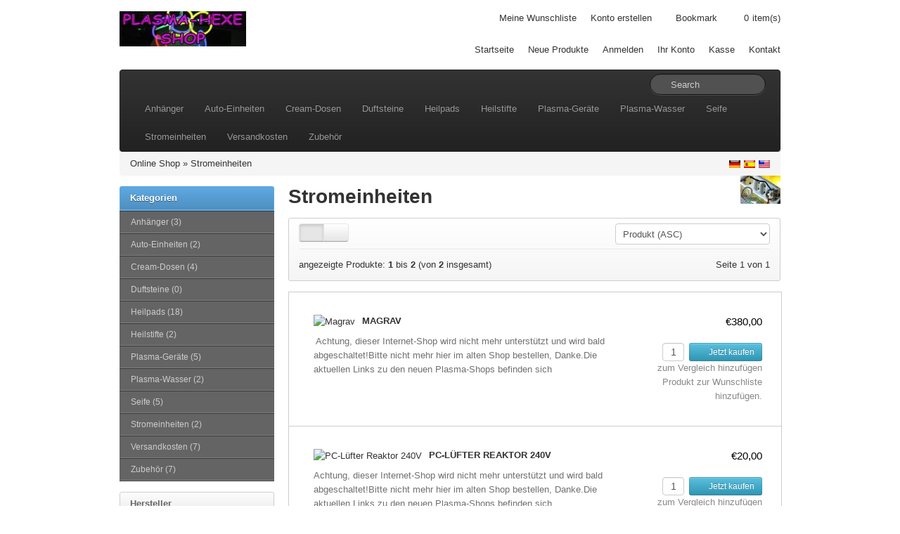

--- FILE ---
content_type: text/html; charset=utf-8
request_url: https://frickeltech.lima-city.de/plasmashop/index.php?cPath=11&language=de_DE&sid=6d628a536ddcd3e68f1bec8d8f7ea45e
body_size: 5410
content:
<!DOCTYPE html>
<html lang="de">
<head>
    <meta charset="utf-8">
    <link rel="shortcut icon" href="templates/bootstrap/images/favicon.png" />
    <title>Stromeinheiten - Plasma-shop-ALT</title>
    <meta name="viewport" content="width=device-width, initial-scale=1.0">

    <!-- Le HTML5 shim, for IE6-8 support of HTML5 elements -->
    <!--[if lt IE 9]>
      <script src="http://html5shim.googlecode.com/svn/trunk/html5.js"></script>
	<![endif]-->
	
    <base href="http://frickeltech.lima-city.de/plasmashop/" />
    
        <link rel="stylesheet" type="text/css" href="templates/bootstrap/css/all.min.css" />
        
    <!-- touch icons -->
    <link rel="apple-touch-icon-precomposed" sizes="144x144" href="templates/bootstrap/images/apple-touch-icon-144-precomposed.png">
    <link rel="apple-touch-icon-precomposed" sizes="114x114" href="templates/bootstrap/images/apple-touch-icon-114-precomposed.png">
    <link rel="apple-touch-icon-precomposed" sizes="72x72" href="templates/bootstrap/images/apple-touch-icon-72-precomposed.png">
    <link rel="apple-touch-icon-precomposed" href="templates/bootstrap/images/apple-touch-icon-57-precomposed.png">

<meta name="generator" content="TomatoCart -- Open Source Shopping Cart Solution" />

<script type="text/javascript" src="templates/bootstrap/javascript/mootools-1.2.6.min.js"></script>
<script type="text/javascript" src="https://ajax.googleapis.com/ajax/libs/mootools/1.2.5/mootools-yui-compressed.js"></script>
<script type="text/javascript" src="ext/mootools/mootools_more.js"></script>
<script type="text/javascript" src="includes/general.js"></script>
<script type="text/javascript" src="ext/menumatic/MenuMatic_0.68.3.js"></script>
	<meta name="Generator" content="TomatoCart" />
</head>
<body>
    <div id="pageHeader">
        <div class="container">
            <div class="row-fluid">
                <div class="span4 logo"><a href="http://frickeltech.lima-city.de/plasmashop/index.php?sid=b497239faaf78c49a3eaafd9e3b1bac1" id="siteLogo"><img src="images/logo_bootstrap.jpg" alt="Plasma-shop-ALT" title="Plasma-shop-ALT" /></a></div>
                <div class="span8">
                	<div class="top-nav clearfix">
                        <ul>
                            <li>
                            	<a href="http://frickeltech.lima-city.de/plasmashop/account.php?wishlist&amp;sid=b497239faaf78c49a3eaafd9e3b1bac1">Meine Wunschliste</a>                            </li>
                                                        <li><a href="http://frickeltech.lima-city.de/plasmashop/account.php?create&amp;sid=b497239faaf78c49a3eaafd9e3b1bac1">Konto erstellen</a></li>
                                                                                    <li id="bookmark"><i class="icon-star"></i></li>    
                            <li class="cart"><a href="http://frickeltech.lima-city.de/plasmashop/checkout.php?sid=b497239faaf78c49a3eaafd9e3b1bac1"><span id="popupCart"><i class="icon-shopping-cart"></i> <span id="popupCartItems">0</span><span>item(s)</span></span></a></li>
                        </ul>
                    </div>
                    <div class="main-nav">
                        <ul>
                            <li class="visible-desktop"><a href="http://frickeltech.lima-city.de/plasmashop/index.php?index&amp;sid=b497239faaf78c49a3eaafd9e3b1bac1">Startseite</a></li>
                            <li><a href="http://frickeltech.lima-city.de/plasmashop/products.php?new&amp;sid=b497239faaf78c49a3eaafd9e3b1bac1">Neue Produkte</a></li>
                                                        <li><a href="http://frickeltech.lima-city.de/plasmashop/account.php?login&amp;sid=b497239faaf78c49a3eaafd9e3b1bac1">Anmelden</a></li>
                                                        <li><a href="http://frickeltech.lima-city.de/plasmashop/account.php?sid=b497239faaf78c49a3eaafd9e3b1bac1">Ihr Konto</a></li>
                            <li><a href="http://frickeltech.lima-city.de/plasmashop/checkout.php?checkout&amp;sid=b497239faaf78c49a3eaafd9e3b1bac1">Kasse</a></li>
                            <li><a href="http://frickeltech.lima-city.de/plasmashop/info.php?contact&amp;sid=b497239faaf78c49a3eaafd9e3b1bac1">Kontakt</a></li>
                        </ul>
                    </div>
                </div>
            </div>
        </div>
    </div>
    
    <!-- BEGIN: Navigation -->
    <div class="container">
    	<div class="navbar navbar-inverse">
    		<div class="navbar-inner">
                <button type="button" class="btn btn-navbar" data-toggle="collapse" data-target=".nav-collapse">
                <span class="icon-bar"></span>
                <span class="icon-bar"></span>
                <span class="icon-bar"></span>
                </button>
                <form name="search" method="get" action="http://frickeltech.lima-city.de/plasmashop/search.php" class="navbar-search pull-right">
                    <input id="keywords" type="text" name="keywords" class="search-query keywords" placeholder="Search" />
                    <div class="icon-search"></div>
                </form>
    			<div class="nav-collapse collapse">
        			<ul class="nav"><li><a href="http://frickeltech.lima-city.de/plasmashop/index.php?cPath=13&amp;sid=b497239faaf78c49a3eaafd9e3b1bac1">Anhänger</a></li><li><a href="http://frickeltech.lima-city.de/plasmashop/index.php?cPath=1&amp;sid=b497239faaf78c49a3eaafd9e3b1bac1">Auto-Einheiten</a></li><li><a href="http://frickeltech.lima-city.de/plasmashop/index.php?cPath=17&amp;sid=b497239faaf78c49a3eaafd9e3b1bac1">Cream-Dosen</a></li><li><a href="http://frickeltech.lima-city.de/plasmashop/index.php?cPath=18&amp;sid=b497239faaf78c49a3eaafd9e3b1bac1">Duftsteine</a></li><li><a href="http://frickeltech.lima-city.de/plasmashop/index.php?cPath=3&amp;sid=b497239faaf78c49a3eaafd9e3b1bac1">Heilpads</a></li><li><a href="http://frickeltech.lima-city.de/plasmashop/index.php?cPath=2&amp;sid=b497239faaf78c49a3eaafd9e3b1bac1">Heilstifte</a></li><li><a href="http://frickeltech.lima-city.de/plasmashop/index.php?cPath=10&amp;sid=b497239faaf78c49a3eaafd9e3b1bac1">Plasma-Geräte</a></li><li><a href="http://frickeltech.lima-city.de/plasmashop/index.php?cPath=19&amp;sid=b497239faaf78c49a3eaafd9e3b1bac1">Plasma-Wasser</a></li><li><a href="http://frickeltech.lima-city.de/plasmashop/index.php?cPath=12&amp;sid=b497239faaf78c49a3eaafd9e3b1bac1">Seife</a></li><li><a href="http://frickeltech.lima-city.de/plasmashop/index.php?cPath=11&amp;sid=b497239faaf78c49a3eaafd9e3b1bac1">Stromeinheiten</a></li><li><a href="http://frickeltech.lima-city.de/plasmashop/index.php?cPath=16&amp;sid=b497239faaf78c49a3eaafd9e3b1bac1">Versandkosten</a></li><li><a href="http://frickeltech.lima-city.de/plasmashop/index.php?cPath=14&amp;sid=b497239faaf78c49a3eaafd9e3b1bac1">Zubehör</a></li></ul>                </div>
            </div>
        </div>
    </div>
    <!-- END: Navigation -->  
    
        <!-- BEGIN: Breadcrumb -->
    <div class="container">
        <div class="breadcrumb hidden-phone">
            <a href="http://frickeltech.lima-city.de/plasmashop/index.php?sid=b497239faaf78c49a3eaafd9e3b1bac1">Online Shop</a> &raquo; <a href="http://frickeltech.lima-city.de/plasmashop/index.php?cPath=11&amp;sid=b497239faaf78c49a3eaafd9e3b1bac1">Stromeinheiten</a>        
            <div class="pull-right flags">
              <a href="http://frickeltech.lima-city.de/plasmashop/index.php?cPath=11&amp;language=de_DE&amp;sid=b497239faaf78c49a3eaafd9e3b1bac1"><img src="images/worldflags/de.png" alt="German" title="German" width="16" height="10" /></a><a href="http://frickeltech.lima-city.de/plasmashop/index.php?cPath=11&amp;language=es_ES&amp;sid=b497239faaf78c49a3eaafd9e3b1bac1"><img src="images/worldflags/es.png" alt="Spanish" title="Spanish" width="16" height="10" /></a><a href="http://frickeltech.lima-city.de/plasmashop/index.php?cPath=11&amp;language=en_US&amp;sid=b497239faaf78c49a3eaafd9e3b1bac1"><img src="images/worldflags/us.png" alt="English" title="English" width="16" height="10" /></a>            </div>   
        </div>    
    </div>
    <!-- END: Breadcrumb -->
    

<!--  slideshow  -->
<!--  END: slideshow  -->

<!--  Database Connection failed  -->
<!--  END: Database Connection failed  -->

<div id="pageWrapper" class="container">
	<div class="row-fluid">
                <div id="content-left" class="span3 hidden-phone"><!-- box categories start //-->
<div id="boxCategories" class="boxNew">
    <div class="boxTitle">Kategorien</div>
    
    <div class="boxContents">
	    <script type="text/javascript">
          window.addEvent('domready',function(){
            var myMenu = new MenuMatic({ id: "categoriesTree", effect: "slide & fade", duration: 600, orientation:"vertical" });
          });
          </script>
<ul id="categoriesTree"><li><a href="http://frickeltech.lima-city.de/plasmashop/index.php?cPath=13&amp;sid=b497239faaf78c49a3eaafd9e3b1bac1">Anhänger&nbsp;(3)</a></li><li><a href="http://frickeltech.lima-city.de/plasmashop/index.php?cPath=1&amp;sid=b497239faaf78c49a3eaafd9e3b1bac1">Auto-Einheiten&nbsp;(2)</a></li><li><a href="http://frickeltech.lima-city.de/plasmashop/index.php?cPath=17&amp;sid=b497239faaf78c49a3eaafd9e3b1bac1">Cream-Dosen&nbsp;(4)</a></li><li><a href="http://frickeltech.lima-city.de/plasmashop/index.php?cPath=18&amp;sid=b497239faaf78c49a3eaafd9e3b1bac1">Duftsteine&nbsp;(0)</a></li><li><a href="http://frickeltech.lima-city.de/plasmashop/index.php?cPath=3&amp;sid=b497239faaf78c49a3eaafd9e3b1bac1">Heilpads&nbsp;(18)</a></li><li><a href="http://frickeltech.lima-city.de/plasmashop/index.php?cPath=2&amp;sid=b497239faaf78c49a3eaafd9e3b1bac1">Heilstifte&nbsp;(2)</a></li><li><a href="http://frickeltech.lima-city.de/plasmashop/index.php?cPath=10&amp;sid=b497239faaf78c49a3eaafd9e3b1bac1">Plasma-Geräte&nbsp;(5)</a></li><li><a href="http://frickeltech.lima-city.de/plasmashop/index.php?cPath=19&amp;sid=b497239faaf78c49a3eaafd9e3b1bac1">Plasma-Wasser&nbsp;(2)</a></li><li><a href="http://frickeltech.lima-city.de/plasmashop/index.php?cPath=12&amp;sid=b497239faaf78c49a3eaafd9e3b1bac1">Seife&nbsp;(5)</a></li><li><a href="http://frickeltech.lima-city.de/plasmashop/index.php?cPath=11&amp;sid=b497239faaf78c49a3eaafd9e3b1bac1">Stromeinheiten&nbsp;(2)</a></li><li><a href="http://frickeltech.lima-city.de/plasmashop/index.php?cPath=16&amp;sid=b497239faaf78c49a3eaafd9e3b1bac1">Versandkosten&nbsp;(7)</a></li><li><a href="http://frickeltech.lima-city.de/plasmashop/index.php?cPath=14&amp;sid=b497239faaf78c49a3eaafd9e3b1bac1">Zubehör&nbsp;(7)</a></li></ul>    </div>
</div>

<!-- box categories end //-->

<!-- box manufacturers start //-->

<div id="boxManufacturers" class="boxNew">
    <div class="boxTitle">Hersteller</div>
    
    <div class="boxContents"><ul><li><a href="http://frickeltech.lima-city.de/plasmashop/index.php?manufacturers=3&amp;sid=b497239faaf78c49a3eaafd9e3b1bac1"><img src="images/manufacturers/hersteller-plasmashop1.png" alt="Dirk&Andrea" title="Dirk&Andrea" /></a></li><li><a href="http://frickeltech.lima-city.de/plasmashop/index.php?manufacturers=1&amp;sid=b497239faaf78c49a3eaafd9e3b1bac1"><img src="images/manufacturers/hersteller-frickel1.png" alt="Frickel" title="Frickel" /></a></li><li><a href="http://frickeltech.lima-city.de/plasmashop/index.php?manufacturers=2&amp;sid=b497239faaf78c49a3eaafd9e3b1bac1"><img src="images/manufacturers/hersteller-plasmahexe1.png" alt="Plasmahexe" title="Plasmahexe" /></a></li></ul></div>
</div>

<!-- box manufacturers end //-->

<!-- box currencies start //-->

<div class="boxNew">
    <div class="boxTitle">Währungen</div>
    
    <div class="boxContents"><form name="currencies" action="http://frickeltech.lima-city.de/plasmashop/index.php" method="get"><input type="hidden" name="cPath" value="11" /><input type="hidden" name="language" value="de_DE" /><select name="currency" id="currency" onchange="this.form.submit();" style="width: 99%"><option value="USD">US Dollar</option><option value="EUR" selected="selected">Euro</option><option value="GBP">British Pounds</option></select><input type="hidden" name="sid" value="b497239faaf78c49a3eaafd9e3b1bac1" /></form></div>
</div>

<!-- box currencies end //--></div> 
                
        <div  id="content-center" class="span9">
                        
            <!--  before module group  -->
                        <!--  END: before module group  -->
            
            <!--  page body  -->
            
<img src="images/categories/cat_strom.jpg" alt="Stromeinheiten" title="Stromeinheiten" width="57" height="40" id="pageIcon" class="pull-right" style="width: 57px; height: 40px" />
<h1>Stromeinheiten</h1>


	<div class="products-listing-action">
		<form id="products-filter" class="form-inline" action="http://frickeltech.lima-city.de/plasmashop/index.php?cPath=11&amp;sid=b497239faaf78c49a3eaafd9e3b1bac1" method="get">
			<input type="hidden" name="cPath" value="11" /><input type="hidden" name="sid" value="b497239faaf78c49a3eaafd9e3b1bac1" />			<div class="row-fluid">
				<div class="span2">
      		<div class="btn-group">
      		          		<a class="btn btn-small active"><i class="icon-th-list"></i></a> / 
          		<a class="btn btn-small" href="http://frickeltech.lima-city.de/plasmashop/index.php?cPath=11&amp;language=de_DE&amp;view=grid&amp;sid=b497239faaf78c49a3eaafd9e3b1bac1"><i class="icon-th"></i></a>
      		      		</div>
				</div>
				<div class="span5 center">
									</div>
				
								<div class="span5">
					<div class="pull-right">
            <select name="sort" id="sort" onchange="this.form.submit()"><option value="name">Produkt (ASC)</option><option value="name|d">Produkt (DESC)</option><option value="price">Preis (ASC)</option><option value="price|d">Preis (DESC)</option></select>					</div>
				</div>
							</div>
        </form>
                <div class="seperator"></div>
        <div class="row-fluid">
        	<div class="span6 total-pages">
        		angezeigte Produkte: <b>1</b> bis <b>2</b> (von <b>2</b> insgesamt)        	</div>
        	<div class="span6">
                <div class="pagination">Seite 1 von 1</div>        	</div>
        </div>
        	</div>

    <div class="moduleBox">
    	<ul class="products-list list btop clearfix">
            		<li class="clearfix">
                <div class="left">
                    <a href="http://frickeltech.lima-city.de/plasmashop/products.php?21&amp;cPath=11&amp;sid=b497239faaf78c49a3eaafd9e3b1bac1" id="img_ac_productlisting_21"><img src="images/products/thumbnails/21_344_dsc_4475.jpg" alt="Magrav" title="Magrav" class="thumb productImage" /></a> 
                    <h3>
                    	<a href="http://frickeltech.lima-city.de/plasmashop/products.php?21&amp;cPath=11&amp;sid=b497239faaf78c49a3eaafd9e3b1bac1">Magrav</a>                    </h3>
                    <p class="description">
                        &nbsp;Achtung, dieser Internet-Shop wird nicht mehr unterstützt und wird bald abgeschaltet!Bitte nicht mehr hier im alten Shop bestellen, Danke.Die aktuellen Links zu den neuen Plasma-Shops befinden sich hier:frickeltech.lima-city.de/plasma/shop.html-Strahlt harmonisches Plasma Energie Feld aus.-Plasmatisiert Stromleitungen, Stromverbrauch geht nach Monaten auf Null runter.Mr. Keshe empfiehlt zwei Stück pro Haushalt: Den ersten an die erste 
Steckdose, den zweiten an die letzte Steckdose vom Sicherungskasten aus 
betrachtet. Beide sollen dann mit einer geringen Last kontinuierlich 
betrieben werden. Auf diese Weise sollen die Leitungen dazwischen am 
schnellsten plasmatisiert werden und in Laufe der Zeit der gesammt 
Haushalt immer mehr Strom einsparen.Das Gerät ist nicht vorrätisch und wird erst gebaut bei 50% Anzahlung des Kaufpreises.Zum bezahlen bitte unter Zubehör das Produkt SPENDE verwenden.Herstellungszeit: mehrere Wochen.Weitere Infos stehen auf unserer Homepage

www.plasmahexe.de 
bei Anwendung-Heilpads, Heilpads-Übersicht, Anleitungen, FAQ und bei den
 Links findet man die wichtigsten Verlinkungen über alles was bisher 
über Plasma heraus gefunden wurde.

                    </p>
                </div>
                <div class="right">
                    <span class="price">
                        €380,00</span>
                    <span class="buttons hidden-phone">
                    	                    					<input type="text" id="qty_21" value="1" size="1" class="qtyField" />
                    		
                        <a id="ac_productlisting_21" class="btn btn-small btn-info ajaxAddToCart" href="http://frickeltech.lima-city.de/plasmashop/index.php?21&amp;cPath=11&amp;language=de_DE&amp;action=cart_add&amp;sid=b497239faaf78c49a3eaafd9e3b1bac1">
                    	                        	<i class="icon-shopping-cart icon-white "></i> 
                        	Jetzt kaufen                        </a><br />
                        <a href="http://frickeltech.lima-city.de/plasmashop/index.php?cid=21&amp;cPath=11&amp;language=de_DE&amp;action=compare_products_add&amp;sid=b497239faaf78c49a3eaafd9e3b1bac1" class="compare">zum Vergleich hinzufügen</a><br />
                        <a href="http://frickeltech.lima-city.de/plasmashop/index.php?21&amp;cPath=11&amp;language=de_DE&amp;action=wishlist_add&amp;sid=b497239faaf78c49a3eaafd9e3b1bac1" class="wishlist">Produkt zur Wunschliste hinzufügen.</a>                    </span>
                </div>
                
                    		</li>
            		<li class="clearfix">
                <div class="left">
                    <a href="http://frickeltech.lima-city.de/plasmashop/products.php?108&amp;cPath=11&amp;sid=b497239faaf78c49a3eaafd9e3b1bac1" id="img_ac_productlisting_108"><img src="images/products/thumbnails/108_465_01-strom.jpg" alt="PC-Lüfter Reaktor 240V" title="PC-Lüfter Reaktor 240V" class="thumb productImage" /></a> 
                    <h3>
                    	<a href="http://frickeltech.lima-city.de/plasmashop/products.php?108&amp;cPath=11&amp;sid=b497239faaf78c49a3eaafd9e3b1bac1">PC-Lüfter Reaktor 240V</a>                    </h3>
                    <p class="description">
                        Achtung, dieser Internet-Shop wird nicht mehr unterstützt und wird bald abgeschaltet!Bitte nicht mehr hier im alten Shop bestellen, Danke.Die aktuellen Links zu den neuen Plasma-Shops befinden sich hier:frickeltech.lima-city.de/plasma/shop.htmlPC-Lüfter Reaktor mit 240V Netzteilgenaue Beschreibung später.                    </p>
                </div>
                <div class="right">
                    <span class="price">
                        €20,00</span>
                    <span class="buttons hidden-phone">
                    	                    					<input type="text" id="qty_108" value="1" size="1" class="qtyField" />
                    		
                        <a id="ac_productlisting_108" class="btn btn-small btn-info ajaxAddToCart" href="http://frickeltech.lima-city.de/plasmashop/index.php?108&amp;cPath=11&amp;language=de_DE&amp;action=cart_add&amp;sid=b497239faaf78c49a3eaafd9e3b1bac1">
                    	                        	<i class="icon-shopping-cart icon-white "></i> 
                        	Jetzt kaufen                        </a><br />
                        <a href="http://frickeltech.lima-city.de/plasmashop/index.php?cid=108&amp;cPath=11&amp;language=de_DE&amp;action=compare_products_add&amp;sid=b497239faaf78c49a3eaafd9e3b1bac1" class="compare">zum Vergleich hinzufügen</a><br />
                        <a href="http://frickeltech.lima-city.de/plasmashop/index.php?108&amp;cPath=11&amp;language=de_DE&amp;action=wishlist_add&amp;sid=b497239faaf78c49a3eaafd9e3b1bac1" class="wishlist">Produkt zur Wunschliste hinzufügen.</a>                    </span>
                </div>
                
                    		</li>
                </ul>
    </div>
    
	<div class="products-listing-action">
		<form id="products-filter" class="form-inline" action="http://frickeltech.lima-city.de/plasmashop//plasmashop/index.php?sid=b497239faaf78c49a3eaafd9e3b1bac1" method="get">
			<input type="hidden" name="cPath" value="11" /><input type="hidden" name="sid" value="b497239faaf78c49a3eaafd9e3b1bac1" />			<div class="row-fluid">
				<div class="span2">
            		<div class="btn-group">
            		                		<a class="btn btn-small active"><i class="icon-th-list"></i></a> / 
                		<a class="btn btn-small" href="http://frickeltech.lima-city.de/plasmashop/index.php?cPath=11&amp;language=de_DE&amp;view=grid&amp;sid=b497239faaf78c49a3eaafd9e3b1bac1"><i class="icon-th"></i></a>
            		            		</div>
				</div>
				<div class="span5" align="center">
									</div>
								<div class="span5">
					<div class="pull-right">
            <select name="sort" id="sort" onchange="this.form.submit()"><option value="name">Produkt (ASC)</option><option value="name|d">Produkt (DESC)</option><option value="price">Preis (ASC)</option><option value="price|d">Preis (DESC)</option></select>					</div>
				</div>
							</div>
        </form>
                <div class="seperator"></div>
        <div class="row-fluid">
        	<div class="span6 total-pages">
        		angezeigte Produkte: <b>1</b> bis <b>2</b> (von <b>2</b> insgesamt)        	</div>
        	<div class="span6">
                <div class="pagination">Seite 1 von 1</div>                   	
        	</div>
        </div>
        	</div>


		<script type="text/javascript" src="includes/javascript/list_variants.js"></script>

            <!--  END: page body  -->
            
            <!--  after module group  -->
                        <!--  END: after module group  -->
        </div>
        
        	</div>
</div>

<!--  BEGIN: Page Footer -->
<div class="container ">
	<div id="pageFooter" class="row-fluid clearfix hidden-phone">
    	<div class="span3">
            <!-- box information start //-->

<div class="boxNew">
    <div class="boxTitle">Information</div>
    
    <div class="boxContents"><ul><li><a href="http://frickeltech.lima-city.de/plasmashop/info.php?articles&amp;articles_id=1&amp;sid=b497239faaf78c49a3eaafd9e3b1bac1">Über uns</a></li><li><a href="http://frickeltech.lima-city.de/plasmashop/info.php?articles&amp;articles_id=7&amp;sid=b497239faaf78c49a3eaafd9e3b1bac1">Bankverbindung</a></li><li><a href="http://frickeltech.lima-city.de/plasmashop/info.php?articles&amp;articles_id=2&amp;sid=b497239faaf78c49a3eaafd9e3b1bac1">Versand und Rücksendungen</a></li><li><a href="http://frickeltech.lima-city.de/plasmashop/info.php?articles&amp;articles_id=3&amp;sid=b497239faaf78c49a3eaafd9e3b1bac1">Datenschutz</a></li><li><a href="http://frickeltech.lima-city.de/plasmashop/info.php?articles&amp;articles_id=4&amp;sid=b497239faaf78c49a3eaafd9e3b1bac1">Allgemeine Geschäftsbedingungen (AGB)</a></li><li><a href="http://frickeltech.lima-city.de/plasmashop/info.php?articles&amp;articles_id=5&amp;sid=b497239faaf78c49a3eaafd9e3b1bac1">Impressum</a></li><li><a href="http://frickeltech.lima-city.de/plasmashop/info.php?contact&amp;sid=b497239faaf78c49a3eaafd9e3b1bac1">Kontakt</a></li><li><a href="http://frickeltech.lima-city.de/plasmashop/info.php?sitemap&amp;sid=b497239faaf78c49a3eaafd9e3b1bac1">Sitemap</a></li></ul></div>
</div>

<!-- box information end //-->    	</div>
    	<div class="span3">
            <!-- box whats_new start //-->

<div class="boxNew">
    <div class="boxTitle"><a href="http://frickeltech.lima-city.de/plasmashop/products.php?new&amp;sid=b497239faaf78c49a3eaafd9e3b1bac1">Neue Produkte</a></div>
    
    <div class="boxContents" style="text-align: center;"><a href="http://frickeltech.lima-city.de/plasmashop/products.php?98&amp;sid=b497239faaf78c49a3eaafd9e3b1bac1"><img src="images/products/thumbnails/98_420_heilpad-indi02.jpg" alt="Heilpad Individuell" title="Heilpad Individuell" class="productImage" /></a><br /><span><a href="http://frickeltech.lima-city.de/plasmashop/products.php?98&amp;sid=b497239faaf78c49a3eaafd9e3b1bac1">Heilpad Individuell</a></span><br /><span class="productPrice">€1,00</span></div>
</div>

<!-- box whats_new end //-->    	</div>
    	<div class="span3">
                	</div>
    	<div class="span3">
        	<!-- PayPal Logo --><table style="width: 100%; text-align: center"><tr><td><a href="https://www.paypal.com/webapps/mpp/paypal-popup" title="How PayPal Works" onclick="javascript:window.open('https://www.paypal.com/webapps/mpp/paypal-popup','WIPaypal','toolbar=no, location=no, directories=no, status=no, menubar=no, scrollbars=yes, resizable=yes, width=1060, height=700'); return false;"><img src="templates/bootstrap/images/paypal_solution.jpg" alt="PayPal Acceptance Mark"></a></td></tr></table><!-- PayPal Logo -->
			<!-- PayPal Logo --><table style="width: 100%; text-align: center"><tr><td><a href="https://www.paypal.com/webapps/mpp/paypal-popup" title="How PayPal Works" onclick="javascript:window.open('https://www.paypal.com/webapps/mpp/paypal-popup','WIPaypal','toolbar=no, location=no, directories=no, status=no, menubar=no, scrollbars=yes, resizable=yes, width=1060, height=700'); return false;"><img src="templates/bootstrap/images/paypal_accepting.jpg" alt="Now accepting PayPal"></a></td></tr></table><!-- PayPal Logo -->
    	</div>
    </div>
    <div class="row">
        <ul class="bottomNav">
          <li><a href="http://frickeltech.lima-city.de/plasmashop/index.php?index&amp;sid=b497239faaf78c49a3eaafd9e3b1bac1">Startseite</a><span>|</span></li><li><a href="http://frickeltech.lima-city.de/plasmashop/products.php?specials&amp;sid=b497239faaf78c49a3eaafd9e3b1bac1">Sonderangebote</a><span>|</span></li><li><a href="http://frickeltech.lima-city.de/plasmashop/products.php?new&amp;sid=b497239faaf78c49a3eaafd9e3b1bac1">Neue Produkte</a><span>|</span></li><li><a href="http://frickeltech.lima-city.de/plasmashop/account.php?sid=b497239faaf78c49a3eaafd9e3b1bac1">Ihr Konto</a><span>|</span></li><li><a href="http://frickeltech.lima-city.de/plasmashop/account.php?wishlist&amp;sid=b497239faaf78c49a3eaafd9e3b1bac1">Meine Wunschliste</a><span>|</span></li><li><a href="http://frickeltech.lima-city.de/plasmashop/checkout.php?sid=b497239faaf78c49a3eaafd9e3b1bac1">Warenkorb</a><span>|</span></li><li><a href="http://frickeltech.lima-city.de/plasmashop/checkout.php?checkout&amp;sid=b497239faaf78c49a3eaafd9e3b1bac1">Kasse</a><span>|</span></li><li><a href="http://frickeltech.lima-city.de/plasmashop/info.php?contact&amp;sid=b497239faaf78c49a3eaafd9e3b1bac1">Kontakt</a><span>|</span></li><li><a href="http://frickeltech.lima-city.de/plasmashop/info.php?guestbook&amp;new&amp;sid=b497239faaf78c49a3eaafd9e3b1bac1">Guest Book</a><span>|</span></li><li style="width: 60px"><a href="http://frickeltech.lima-city.de/plasmashop/index.php?rss&amp;sid=b497239faaf78c49a3eaafd9e3b1bac1"><img src="images/rss16x16.png" alt="" /><span>RSS</span></a></li>        </ul>
    </div>
    <div class="row">
        <p class="copyright pull-right">
            Copyright &copy; 2026 <a href="http://frickeltech.lima-city.de/plasmashop/index.php?sid=b497239faaf78c49a3eaafd9e3b1bac1">Plasma-shop-ALT</a><br /> <a href="http://www.tomatocart.com" target="_blank"></a>        </p>
    </div>
</div>
<!--  END: Page Footer -->
  

<script type="text/javascript" src="templates/bootstrap/javascript/all.min.js"></script>

<script type="text/javascript">
  jQuery.noConflict();
</script>

<script type="text/javascript">
window.addEvent('domready', function() {
    new PopupCart({
			template: 'bootstrap',
			enableDelete: 'yes',
			sessionName: 'sid',
			sessionId: 'b497239faaf78c49a3eaafd9e3b1bac1'
    });
    new TocAutoCompleter('keywords', {
        sessionName: 'sid',
        sessionId: 'b497239faaf78c49a3eaafd9e3b1bac1',
        template: 'bootstrap',
        maxChoices: 10,
				width: 400,
				moreBtnText: 'button_get_more',
				imageGroup: 'thumbnail'
    });
    new TocBookmark({
        bookmark: 'bookmark',
        text: 'Bookmark',
        img: 'images/bookmark.png'
    });
});
</script>

<script type="text/javascript">
if (typeof jQuery != 'undefined') {
    (function($) {
        $(document).ready(function(){
            $('.carousel').carousel({
                interval: 3000
            }).each(function(index, element) {
            	$(this)[index].slide = null;
            });
        });
    })(jQuery);
}
</script>
</body>
</html>

--- FILE ---
content_type: application/javascript
request_url: https://frickeltech.lima-city.de/plasmashop/templates/bootstrap/javascript/all.min.js
body_size: 46722
content:
var popDialog=new Class({Implements:[Options],options:{clsEl:"dialog",enableAnimation:true,baseClsAnimated:"animated",clsAnimated:"bounceInDown",clsClose:"btnClose",clsHideAnimation:"slideOutUp"},initialize:function(b,a){this.setOptions(a);this.dlg=this.createDialog(b);this.currentClsAnimated=this.options.clsAnimated;this.showed=false},show:function(){if(this.showed){if(this.options.enableAnimation===true){this.dlg.removeClass(this.options.clsAnimated);this.dlg.removeClass(this.currentClsAnimated)}this.dlg.setStyle("display","block");this.setPosition();if(this.options.enableAnimation===true){this.dlg.addClass(this.options.clsAnimated)}}else{$(document.body).adopt(this.dlg);this.setPosition();if(this.options.enableAnimation===true){this.dlg.addClass(this.options.baseClsAnimated);this.dlg.addClass(this.options.clsAnimated)}this.showed=true}},setPosition:function(){var g=window,c="inner",b,d,f;if(!("innerWidth" in window)){c="client";g=document.documentElement||document.body}b={width:g[c+"Width"],height:g[c+"Height"]};f=window.pageYOffset||document.body.scrollTop||document.documentElement.scrollTop;d=this.dlg.getSize();this.dlg.setStyles({left:((b.width/2-d.x/2)+"px"),top:((b.height/2-d.y/2+f)+"px")})},createDialog:function(a){var b;if(typeof a!="undefined"){b=new Element("div",{"class":this.options.clsEl,html:a,styles:{position:"absolute"}});return b}return null},doAnimate:function(a){if(a&&(a!=this.options.clsAnimated)){this.dlg.removeClass(this.options.clsAnimated);this.dlg.addClass(a);this.currentClsAnimated=a}},hide:function(){this.dlg.setStyle("display","none")},update:function(a){this.dlg.set("html",a)},destroy:function(){this.dlg.destroy()}});var Autocompleter=new Class({Implements:[Options,Events],options:{minLength:1,markQuery:true,width:330,maxChoices:10,injectChoice:null,customChoices:null,emptyChoices:null,visibleChoices:true,className:"autocompleter-choices",zIndex:42,delay:400,observerOptions:{},fxOptions:{},autoSubmit:false,overflow:false,overflowMargin:25,selectFirst:false,filter:null,filterCase:false,filterSubset:false,forceSelect:false,selectMode:true,choicesMatch:null,multiple:false,separator:", ",separatorSplit:/\s*[,;]\s*/,autoTrim:false,allowDupes:false,cache:true,relative:false},initialize:function(b,a){this.element=$(b);this.setOptions(a);this.build();this.observer=new Observer(this.element,this.prefetch.bind(this),$merge({delay:this.options.delay},this.options.observerOptions));this.queryValue=null;if(this.options.filter){this.filter=this.options.filter.bind(this)}var c=this.options.selectMode;this.typeAhead=(c=="type-ahead");this.selectMode=(c===true)?"selection":c;this.cached=[]},build:function(){if($(this.options.customChoices)){this.choices=this.options.customChoices}else{this.choices=new Element("ul",{"class":this.options.className,styles:{zIndex:this.options.zIndex}}).inject(document.body);this.relative=false;if(this.options.relative){this.choices.inject(this.element,"after");this.relative=this.element.getOffsetParent()}this.fix=new OverlayFix(this.choices)}if(!this.options.separator.test(this.options.separatorSplit)){this.options.separatorSplit=this.options.separator}this.fx=(!this.options.fxOptions)?null:new Fx.Tween(this.choices,$merge({property:"opacity",link:"cancel",duration:200},this.options.fxOptions)).addEvent("onStart",Chain.prototype.clearChain).set(0);this.element.setProperty("autocomplete","off").addEvent((Browser.Engine.trident||Browser.Engine.webkit)?"keydown":"keypress",this.onCommand.bind(this)).addEvent("click",this.onCommand.bind(this,[false])).addEvent("focus",this.toggleFocus.create({bind:this,arguments:true,delay:100})).addEvent("blur",this.toggleFocus.create({bind:this,arguments:false,delay:100}))},destroy:function(){if(this.fix){this.fix.destroy()}this.choices=this.selected=this.choices.destroy()},toggleFocus:function(a){this.focussed=a;if(!a){this.hideChoices(true)}this.fireEvent((a)?"onFocus":"onBlur",[this.element])},onCommand:function(b){if(!b&&this.focussed){return this.prefetch()}if(b&&b.key&&!b.shift){switch(b.key){case"enter":if(this.element.value!=this.opted){return true}if(this.selected&&this.visible){this.choiceSelect(this.selected);return !!(this.options.autoSubmit)}break;case"up":case"down":if(!this.prefetch()&&this.queryValue!==null){var a=(b.key=="up");this.choiceOver((this.selected||this.choices)[(this.selected)?((a)?"getPrevious":"getNext"):((a)?"getLast":"getFirst")](this.options.choicesMatch),true)}return false;case"esc":case"tab":this.hideChoices(true);break}}return true},setSelection:function(f){var g=this.selected.inputValue,h=g;var a=this.queryValue.length,c=g.length;if(g.substr(0,a).toLowerCase()!=this.queryValue.toLowerCase()){a=0}if(this.options.multiple){var e=this.options.separatorSplit;h=this.element.value;a+=this.queryIndex;c+=this.queryIndex;var b=h.substr(this.queryIndex).split(e,1)[0];h=h.substr(0,this.queryIndex)+g+h.substr(this.queryIndex+b.length);if(f){var d=h.split(this.options.separatorSplit).filter(function(j){return this.test(j)},/[^\s,]+/);if(!this.options.allowDupes){d=[].combine(d)}var i=this.options.separator;h=d.join(i)+i;c=h.length}}this.observer.setValue(h);this.opted=h;if(f||this.selectMode=="pick"){a=c}this.element.selectRange(a,c);this.fireEvent("onSelection",[this.element,this.selected,h,g])},showChoices:function(){var c=this.options.choicesMatch,b=this.choices.getFirst(c);this.selected=this.selectedValue=null;if(this.fix){var e=this.element.getCoordinates(this.relative),a=this.options.width||"auto";this.choices.setStyles({left:e.left,top:e.bottom,width:(a===true||a=="inherit")?e.width:a})}if(!b){return}if(!this.visible){this.visible=true;this.choices.setStyle("display","");if(this.fx){this.fx.start(1)}this.fireEvent("onShow",[this.element,this.choices])}if(this.options.selectFirst||this.typeAhead||b.inputValue==this.queryValue){this.choiceOver(b,this.typeAhead)}var d=this.choices.getChildren(c),f=this.options.maxChoices;var i={overflowY:"hidden",height:""};this.overflown=false;if(d.length>f){var j=d[f-1];i.overflowY="scroll";i.height=j.getCoordinates(this.choices).bottom;this.overflown=true}this.choices.setStyles(i);this.fix.show();if(this.options.visibleChoices){var h=document.getScroll(),k=document.getSize(),g=this.choices.getCoordinates();if(g.right>h.x+k.x){h.x=g.right-k.x}if(g.bottom>h.y+k.y){h.y=g.bottom-k.y}window.scrollTo(Math.min(h.x,g.left),Math.min(h.y,g.top))}},hideChoices:function(a){if(a){var c=this.element.value;if(this.options.forceSelect){c=this.opted}if(this.options.autoTrim){c=c.split(this.options.separatorSplit).filter($arguments(0)).join(this.options.separator)}this.observer.setValue(c)}if(!this.visible){return}this.visible=false;if(this.selected){this.selected.removeClass("autocompleter-selected")}this.observer.clear();var b=function(){this.choices.setStyle("display","none");this.fix.hide()}.bind(this);if(this.fx){this.fx.start(0).chain(b)}else{b()}this.fireEvent("onHide",[this.element,this.choices])},prefetch:function(){var f=this.element.value,e=f;if(this.options.multiple){var c=this.options.separatorSplit;var a=f.split(c);var b=this.element.getSelectedRange().start;var g=f.substr(0,b).split(c);var d=g.length-1;b-=g[d].length;e=a[d]}if(e.length<this.options.minLength){this.hideChoices()}else{if(e===this.queryValue||(this.visible&&e==this.selectedValue)){if(this.visible){return false}this.showChoices()}else{this.queryValue=e;this.queryIndex=b;if(!this.fetchCached()){this.query()}}}return true},fetchCached:function(){return false;if(!this.options.cache||!this.cached||!this.cached.length||this.cached.length>=this.options.maxChoices||this.queryValue){return false}this.update(this.filter(this.cached));return true},update:function(b){this.choices.empty();this.cached=b;var a=b&&$type(b);if(!a||(a=="array"&&!b.length)||(a=="hash"&&!b.getLength())){(this.options.emptyChoices||this.hideChoices).call(this)}else{if(this.options.maxChoices<b.length&&!this.options.overflow){b.length=this.options.maxChoices}b.each(this.options.injectChoice||function(d){var c=new Element("li",{html:this.markQueryValue(d)});c.inputValue=d;this.addChoiceEvents(c).inject(this.choices)},this);this.showChoices()}},choiceOver:function(c,d){if(!c||c==this.selected){return}if(this.selected){this.selected.removeClass("autocompleter-selected")}this.selected=c.addClass("autocompleter-selected");this.fireEvent("onSelect",[this.element,this.selected,d]);if(!this.selectMode){this.opted=this.element.value}if(!d){return}this.selectedValue=this.selected.inputValue;if(this.overflown){var f=this.selected.getCoordinates(this.choices),e=this.options.overflowMargin,g=this.choices.scrollTop,a=this.choices.offsetHeight,b=g+a;if(f.top-e<g&&g){this.choices.scrollTop=Math.max(f.top-e,0)}else{if(f.bottom+e>b){this.choices.scrollTop=Math.min(f.bottom-a+e,b)}}}if(this.selectMode){this.setSelection()}},choiceSelect:function(a){if(a){this.choiceOver(a)}this.setSelection(true);this.queryValue=false;this.hideChoices()},filter:function(a){return(a||this.tokens).filter(function(b){return this.test(b)},new RegExp(((this.options.filterSubset)?"":"^")+this.queryValue.escapeRegExp(),(this.options.filterCase)?"":"i"))},markQueryValue:function(a){return(!this.options.markQuery||!this.queryValue)?a:a.replace(new RegExp("("+((this.options.filterSubset)?"":"^")+this.queryValue.escapeRegExp()+")",(this.options.filterCase)?"":"i"),'<span class="autocompleter-queried">$1</span>')},addChoiceEvents:function(a){return a.addEvents({mouseover:this.choiceOver.bind(this,[a]),click:this.choiceSelect.bind(this,[a])})}});var OverlayFix=new Class({initialize:function(a){if(Browser.Engine.trident){this.element=$(a);this.relative=this.element.getOffsetParent();this.fix=new Element("iframe",{frameborder:"0",scrolling:"no",src:"javascript:false;",styles:{position:"absolute",border:"none",display:"none",filter:"progid:DXImageTransform.Microsoft.Alpha(opacity=0)"}}).inject(this.element,"after")}},show:function(){if(this.fix){var a=this.element.getCoordinates(this.relative);delete a.right;delete a.bottom;this.fix.setStyles($extend(a,{display:"",zIndex:(this.element.getStyle("zIndex")||1)-1}))}return this},hide:function(){if(this.fix){this.fix.setStyle("display","none")}return this},destroy:function(){if(this.fix){this.fix=this.fix.destroy()}}});Element.implement({getSelectedRange:function(){if(!Browser.Engine.trident){return{start:this.selectionStart,end:this.selectionEnd}}var e={start:0,end:0};var a=this.getDocument().selection.createRange();if(!a||a.parentElement()!=this){return e}var c=a.duplicate();if(this.type=="text"){e.start=0-c.moveStart("character",-100000);e.end=e.start+a.text.length}else{var b=this.value;var d=b.length-b.match(/[\n\r]*$/)[0].length;c.moveToElementText(this);c.setEndPoint("StartToEnd",a);e.end=d-c.text.length;c.setEndPoint("StartToStart",a);e.start=d-c.text.length}return e},selectRange:function(d,a){if(Browser.Engine.trident){var c=this.value.substr(d,a-d).replace(/\r/g,"").length;d=this.value.substr(0,d).replace(/\r/g,"").length;var b=this.createTextRange();b.collapse(true);b.moveEnd("character",d+c);b.moveStart("character",d);b.select()}else{this.focus();this.setSelectionRange(d,a)}return this}});Autocompleter.Base=Autocompleter;Autocompleter.Request=new Class({Extends:Autocompleter,options:{postData:{},ajaxOptions:{},postVar:"value"},query:function(){var c=$unlink(this.options.postData)||{};c[this.options.postVar]=this.queryValue;var b=$(this.options.indicator);if(b){b.setStyle("display","")}var a=this.options.indicatorClass;if(a){this.element.addClass(a)}this.fireEvent("onRequest",[this.element,this.request,c,this.queryValue]);this.request.send({data:c})},queryResponse:function(){var b=$(this.options.indicator);if(b){b.setStyle("display","none")}var a=this.options.indicatorClass;if(a){this.element.removeClass(a)}return this.fireEvent("onComplete",[this.element,this.request])}});Autocompleter.Request.JSON=new Class({Extends:Autocompleter.Request,initialize:function(c,b,a){this.parent(c,a);this.request=new Request.JSON($merge({url:b,link:"cancel"},this.options.ajaxOptions)).addEvent("onComplete",this.queryResponse.bind(this))},queryResponse:function(a){this.parent();this.update(a)}});Autocompleter.Request.HTML=new Class({Extends:Autocompleter.Request,initialize:function(c,b,a){this.parent(c,a);this.request=new Request.HTML($merge({url:b,link:"cancel",update:this.choices},this.options.ajaxOptions)).addEvent("onComplete",this.queryResponse.bind(this))},queryResponse:function(a,b){this.parent();if(!b||!b.length){this.hideChoices()}else{this.choices.getChildren(this.options.choicesMatch).each(this.options.injectChoice||function(c){var d=c.innerHTML;c.inputValue=d;this.addChoiceEvents(c.set("html",this.markQueryValue(d)))},this);this.showChoices()}}});Autocompleter.Ajax={Base:Autocompleter.Request,Json:Autocompleter.Request.JSON,Xhtml:Autocompleter.Request.HTML};var Observer=new Class({Implements:[Options,Events],options:{periodical:false,delay:1000},initialize:function(c,a,b){this.element=$(c)||$$(c);this.addEvent("onFired",a);this.setOptions(b);this.bound=this.changed.bind(this);this.resume()},changed:function(){var a=this.element.get("value");if($equals(this.value,a)){return}this.clear();this.value=a;this.timeout=this.onFired.delay(this.options.delay,this)},setValue:function(a){this.value=a;this.element.set("value",a);return this.clear()},onFired:function(){this.fireEvent("onFired",[this.value,this.element])},clear:function(){$clear(this.timeout||null);return this},pause:function(){if(this.timer){$clear(this.timer)}else{this.element.removeEvent("keyup",this.bound)}return this.clear()},resume:function(){this.value=this.element.get("value");if(this.options.periodical){this.timer=this.changed.periodical(this.options.periodical,this)}else{this.element.addEvent("keyup",this.bound)}return this}});var $equals=function(b,a){return(b==a||JSON.encode(b)==JSON.encode(a))};var TocAutoCompleter=new Class({Extends:Autocompleter.Request.JSON,options:{remoteUrl:"json.php",sessionName:"sid",sessionId:null,postData:{module:"auto_completer",action:"get_products"},minLength:3,filterSubset:true,cache:true,delay:0,imageGroup:"thumbnail",moreBtnText:"Get More"},initialize:function(b,a){this.options.postVar=b;this.parent(b,this.options.remoteUrl,a);this.options.postData[this.options.sessionName]=this.options.sessionId;if(a.template){this.options.postData.template=a.template}},showChoices:function(){if(this.options.imageGroup=="thumbnail"){this.choices.addClass("useThumbnail")}var f=this.options.choicesMatch,d=this.choices.getFirst(f);this.selected=this.selectedValue=null;if(this.fix){var h=this.element.getCoordinates(this.relative),e=this.element.getSize(),b;if(this.options.width){this.choices.setStyle("width",this.options.width+"px")}b=this.choices.getSize();if(!this.relative){this.relative=b.x-e.x||e.x-b.x}this.choices.setStyles({left:h.left-this.relative,top:h.bottom});this.choices.addEvent("mouseleave",function(){this.hideChoices()}.bind(this))}if(!d){return}if(!this.visible){this.visible=true;this.choices.setStyle("display","");if(this.fx){this.fx.start(1)}this.fireEvent("onShow",[this.element,this.choices])}if(this.options.selectFirst||this.typeAhead||d.inputValue==this.queryValue){this.choiceOver(d,this.typeAhead)}var g=this.choices.getChildren(f),i=this.options.maxChoices;var m={overflowY:"hidden",height:""};this.overflown=false;if(g.length>i){var l=g[i-1];m.overflowY="scroll";m.height=l.getCoordinates(this.choices).bottom;this.overflown=true}this.choices.setStyles(m);this.fix.show();if(this.options.visibleChoices){var k=document.getScroll(),n=document.getSize(),j=this.choices.getCoordinates();if(j.right>k.x+n.x){k.x=j.right-n.x}if(j.bottom>k.y+n.y){k.y=j.bottom-n.y}window.scrollTo(Math.min(k.x,j.left),Math.min(k.y,j.top))}if(this.choices.getElement("div.more")===null){var c=new Element("div",{"class":"more"}),a=new Element("a",{href:"#","class":"button squre medium btn",html:this.options.moreBtnText});this.choices.adopt(c);c.adopt(a);a.addEvent("click",function(o){o.stop();this.element.getParent("form").submit();return false}.bind(this))}},update:function(b){this.choices.empty();this.cached=b;var a=b&&$type(b);if(!a||(a=="array"&&!b.length)||(a=="hash"&&!b.getLength())){(this.options.emptyChoices||this.hideChoices).call(this)}else{if(this.options.maxChoices<b.length&&!this.options.overflow){b.length=this.options.maxChoices}b.each(this.options.injectChoice||function(e){var d=new Element("li",{html:e,"class":"clearfix"}),f=d.getElement("a"),g=f.get("text"),c=this.markQueryValue(g);d.inputValue=g;f.set("html",c);this.addChoiceEvents(d).inject(this.choices)},this);this.showChoices()}},markQueryValue:function(b){var a=(!this.options.markQuery||!this.queryValue)?b:b.replace(new RegExp("("+((this.options.filterSubset)?"":"^")+this.queryValue.escapeRegExp()+")",(this.options.filterCase)?"":"i"),'<span class="autocompleter-queried">$1</span>');return a},query:function(){this.element.removeClass("auto-loaded").addClass("auto-loading");this.parent()},queryResponse:function(a){this.parent(a);this.element.removeClass("auto-loading").addClass("auto-loaded")},choiceSelect:function(a){var b=a.getElement("a");this.parent(a);window.location=b.getProperty("href")}});var PopupCart=new Class({Implements:[Options],options:{remoteUrl:"json.php",sessionName:"sid",sessionId:null,isCartExpanded:false,triggerEl:$("popupCart"),container:$("pageHeader"),itemsEl:$("popupCartItems"),clsCollapsed:"cartCallpased",clsExpanded:"cartExpanded",clsCartText:"cartText",contentEl:$("pageContent")||$("content-center"),enableDelete:"yes",enableFlyEffect:true,clsAddBtn:".ajaxAddToCart",clsImage:".productImage",dlgConfirmStatus:true},initialize:function(a){this.setOptions(a);this.registerEvents()},registerEvents:function(){this.options.triggerEl.addEvents({mouseover:function(a){a.stop();if(this.options.isCartExpanded==false){this.getShoppingCart();$$("."+this.options.clsCartText).each(function(b){if(b.hasClass(this.options.clsCollapsed)){b.removeClass(this.options.clsCollapsed)}b.addClass(this.options.clsExpanded)}.bind(this))}}.bind(this)});if(this.options.enableDelete==="no"){this.options.enableFlyEffect=false}if(this.options.enableFlyEffect==true){this.enableFlyingEffects()}},getShoppingCart:function(){var a={action:"get_cart_contents",enable_delete:this.options.enableDelete};this.sendRequest(a,function(b){this.displayCart(b)}.bind(this))},displayCart:function(b){var a=JSON.decode(b),f=this.options.triggerEl.getCoordinates(),c,d,e;if(a.success==true){if(!$defined(this.cartContainer)){this.cartContainer=new Element("div",{html:a.content,id:"popupCartContent",styles:{position:"absolute",opacity:0}});this.cartContainer.addEvent("mouseleave",function(g){g.stop();d.start(1,0);this.options.isCartExpanded=false;$$("."+this.options.clsCartText).each(function(h){if(h.hasClass(this.options.clsExpanded)){h.removeClass(this.options.clsExpanded)}h.addClass(this.options.clsCollapsed)}.bind(this))}.bind(this))}else{this.cartContainer.set("html",a.content)}this.options.container.adopt(this.cartContainer);c=this.cartContainer.getCoordinates();this.cartContainer.setStyles({left:f.left-(c.width-f.width),top:f.top+(f.height/5)});d=new Fx.Tween(this.cartContainer,{duration:100,link:"cancel",property:"opacity"});d.start(0,1);if(this.options.enableDelete=="yes"){e=this.cartContainer.getElements(".removeBtn");if(e.length>0){e.each(function(g){g.addEvent("click",function(i){i.stop();var h=g.get("data-pid");this.removeProduct(h,g);return false}.bind(this))},this)}this.options.itemsEl.set("text",a.total)}this.options.isCartExpanded=true}},enableFlyingEffects:function(){if(this.options.contentEl){this.options.contentEl.addEvent("click:relay("+this.options.clsAddBtn+")",function(h){var k=h.target;h.stop();if(k.hasClass("disabled")){return false}k.set("disabled","disabled");var j=[],f=k.get("id"),g="";if(f.test("^ac_[a-z]+_[0-9]+$","i")){var l=f.split("_").getLast();var m=null;var i=$$(".variantCombobox select");var d=$$(".variants_"+l+" select");if(i.length>0){m=i}else{if(d.length>0){m=d}}if(m!==null){m.each(function(e){var o=e.id.toString();var n=o.substring(9,o.indexOf("]"));g+=n+":"+e.value+";"}.bind(this))}}else{if(f.test("^ac_[a-z]+_[0-9]+(?:#(?:[0-9]+:?[0-9]+)+(?:;?(?:[0-9]+:?[0-9]+)+)*)*$","i")){var a=f.split("_").getLast(),c=a.split("#"),l=c[0],g=c[1]}}var b={action:"add_product",pID:l};if($defined($("quantity"))){b.pQty=$("quantity").get("value")}if($("qty_"+l)!=null){b.pQty=$("qty_"+l).get("value")}if(g){b.variants=g}if($defined($("senders_name"))&&$("senders_name").value!=""){b.senders_name=$("senders_name").value}else{if($defined($("senders_name"))&&$("senders_name").value==""){j.push(this.options.error_sender_name_empty)}}if($defined($("senders_email"))&&$("senders_email").value!=""){b.senders_email=$("senders_email").value}else{if($defined($("senders_email"))&&$("senders_email").value==""){j.push(this.options.error_sender_email_empty)}}if($defined($("recipients_name"))&&$("recipients_name").value!=""){b.recipients_name=$("recipients_name").value}else{if($defined($("recipients_name"))&&$("recipients_name").value==""){j.push(this.options.error_recipient_name_empty)}}if($defined($("recipients_email"))&&$("recipients_email").value!=""){b.recipients_email=$("recipients_email").value}else{if($defined($("recipients_email"))&&$("recipients_email").value==""){j.push(this.options.error_recipient_email_empty)}}if($defined($("message"))&&$("message").value!=""){b.message=$("message").value}else{if($defined($("message"))&&$("message").value==""){j.push(this.options.error_message_empty)}}if($defined($("gift_certificate_amount"))&&$("gift_certificate_amount").value!=""){b.gift_certificate_amount=$("gift_certificate_amount").value}else{if($defined($("gift_certificate_amount"))&&$("gift_certificate_amount").value==""){j.push(this.options.error_message_open_gift_certificate_amount)}}if(j.length>0){alert(j.join("\n"));k.erase("disabled");return false}this.sendRequest(b,function(n){var e=JSON.decode(n);if(e.success==true){this.doFlyingEffects(k,e.items);if(this.options.dlgConfirmStatus==true){this.showConfirmation(e.confirm_dialog)}}else{k.erase("disabled")}}.bind(this));return false}.bind(this))}},doFlyingEffects:function(b,a){var e=$(document.body),g=b.closest(this.options.clsImage),d=g.getCoordinates(),f=g.clone().setStyles({position:"absolute",width:d.width,height:d.height,left:d.left,top:d.top,"z-index":9999}),c=this.options.triggerEl.getCoordinates();e.adopt(f);f.set("morph",{duration:300,onComplete:function(){f.fade("out");(function(){f.destroy()}).delay(500);b.erase("disabled");this.options.itemsEl.set("text",a)}.bind(this)}).morph({width:d.width/4,height:d.height/4,top:c.top,left:c.left})},removeProduct:function(f,c){var a,b=c.getParent("tr"),e=c.getParent("table").getNext("table"),d={action:"remove_product",pID:f};this.sendRequest(d,function(g){a=JSON.decode(g);if(a.success){b.addClass("animated slideOutUp");(function(){b.destroy()}).delay(300);this.options.itemsEl.set("text",a.total);e.set("html",a.order_totals)}}.bind(this))},showConfirmation:function(a){if(a!=null){if(typeof this.dlg!=="undefined"){this.dlg.update(a)}else{this.dlg=new popDialog(a)}this.dlg.show();if($("btnContinue")!=null){$("btnContinue").addEvent("click",function(b){b.stop();this.dlg.doAnimate("slideOutUp");this.dlg.hide();return false}.bind(this))}}},sendRequest:function(c,d){var a={template:this.options.template,module:"popup_cart",method:"post"};a[this.options.sessionName]=this.options.sessionId;$extend(a,c);var b=new Request({url:this.options.remoteUrl,data:a,onSuccess:d.bind(this)}).send()}});var TocBookmark=new Class({Implements:[Options],options:{title:document.title,url:window.location.href},initialize:function(a){this.setOptions(a);var d=$(this.options.bookmark);var c=new Element("a");var b=new Element("img",{title:this.options.text,src:this.options.img});if(window.opera&&window.print){c.setProperties({href:this.options.url,title:this.options.title,rel:"sidebar"})}else{c.setStyle("cursor","pointer")}c.appendChild(b);c.appendText(this.options.text);d.appendChild(c);c.addEvent("click",function(){this.onBookmarkClicked()}.bind(this))},onBookmarkClicked:function(){if(window.sidebar){window.sidebar.addPanel(this.options.title,this.options.url,"")}else{if(document.all){window.external.AddFavorite(this.options.url,this.options.title)}}if(window.opera&&window.print){alert("Press ctrl+D to bookmark (Command+D for macs) after you click Ok")}else{if(window.chrome){alert("Press ctrl+D to bookmark (Command+D for macs) after you click Ok")}}}});
/*! jQuery v1.9.1 | (c) 2005, 2012 jQuery Foundation, Inc. | jquery.org/license
//@ sourceMappingURL=jquery.min.map
*/
(function(e,t){var n,r,i=typeof t,o=e.document,a=e.location,s=e.jQuery,u=e.$,l={},c=[],p="1.9.1",f=c.concat,d=c.push,h=c.slice,g=c.indexOf,m=l.toString,y=l.hasOwnProperty,v=p.trim,b=function(e,t){return new b.fn.init(e,t,r)},x=/[+-]?(?:\d*\.|)\d+(?:[eE][+-]?\d+|)/.source,w=/\S+/g,T=/^[\s\uFEFF\xA0]+|[\s\uFEFF\xA0]+$/g,N=/^(?:(<[\w\W]+>)[^>]*|#([\w-]*))$/,C=/^<(\w+)\s*\/?>(?:<\/\1>|)$/,k=/^[\],:{}\s]*$/,E=/(?:^|:|,)(?:\s*\[)+/g,S=/\\(?:["\\\/bfnrt]|u[\da-fA-F]{4})/g,A=/"[^"\\\r\n]*"|true|false|null|-?(?:\d+\.|)\d+(?:[eE][+-]?\d+|)/g,j=/^-ms-/,D=/-([\da-z])/gi,L=function(e,t){return t.toUpperCase()},H=function(e){(o.addEventListener||"load"===e.type||"complete"===o.readyState)&&(q(),b.ready())},q=function(){o.addEventListener?(o.removeEventListener("DOMContentLoaded",H,!1),e.removeEventListener("load",H,!1)):(o.detachEvent("onreadystatechange",H),e.detachEvent("onload",H))};b.fn=b.prototype={jquery:p,constructor:b,init:function(e,n,r){var i,a;if(!e){return this}if("string"==typeof e){if(i="<"===e.charAt(0)&&">"===e.charAt(e.length-1)&&e.length>=3?[null,e,null]:N.exec(e),!i||!i[1]&&n){return !n||n.jquery?(n||r).find(e):this.constructor(n).find(e)}if(i[1]){if(n=n instanceof b?n[0]:n,b.merge(this,b.parseHTML(i[1],n&&n.nodeType?n.ownerDocument||n:o,!0)),C.test(i[1])&&b.isPlainObject(n)){for(i in n){b.isFunction(this[i])?this[i](n[i]):this.attr(i,n[i])}}return this}if(a=o.getElementById(i[2]),a&&a.parentNode){if(a.id!==i[2]){return r.find(e)}this.length=1,this[0]=a}return this.context=o,this.selector=e,this}return e.nodeType?(this.context=this[0]=e,this.length=1,this):b.isFunction(e)?r.ready(e):(e.selector!==t&&(this.selector=e.selector,this.context=e.context),b.makeArray(e,this))},selector:"",length:0,size:function(){return this.length},toArray:function(){return h.call(this)},get:function(e){return null==e?this.toArray():0>e?this[this.length+e]:this[e]},pushStack:function(e){var t=b.merge(this.constructor(),e);return t.prevObject=this,t.context=this.context,t},each:function(e,t){return b.each(this,e,t)},ready:function(e){return b.ready.promise().done(e),this},slice:function(){return this.pushStack(h.apply(this,arguments))},first:function(){return this.eq(0)},last:function(){return this.eq(-1)},eq:function(e){var t=this.length,n=+e+(0>e?t:0);return this.pushStack(n>=0&&t>n?[this[n]]:[])},map:function(e){return this.pushStack(b.map(this,function(t,n){return e.call(t,n,t)}))},end:function(){return this.prevObject||this.constructor(null)},push:d,sort:[].sort,splice:[].splice},b.fn.init.prototype=b.fn,b.extend=b.fn.extend=function(){var e,n,r,i,o,a,s=arguments[0]||{},u=1,l=arguments.length,c=!1;for("boolean"==typeof s&&(c=s,s=arguments[1]||{},u=2),"object"==typeof s||b.isFunction(s)||(s={}),l===u&&(s=this,--u);l>u;u++){if(null!=(o=arguments[u])){for(i in o){e=s[i],r=o[i],s!==r&&(c&&r&&(b.isPlainObject(r)||(n=b.isArray(r)))?(n?(n=!1,a=e&&b.isArray(e)?e:[]):a=e&&b.isPlainObject(e)?e:{},s[i]=b.extend(c,a,r)):r!==t&&(s[i]=r))}}}return s},b.extend({noConflict:function(t){return e.$===b&&(e.$=u),t&&e.jQuery===b&&(e.jQuery=s),b},isReady:!1,readyWait:1,holdReady:function(e){e?b.readyWait++:b.ready(!0)},ready:function(e){if(e===!0?!--b.readyWait:!b.isReady){if(!o.body){return setTimeout(b.ready)}b.isReady=!0,e!==!0&&--b.readyWait>0||(n.resolveWith(o,[b]),b.fn.trigger&&b(o).trigger("ready").off("ready"))}},isFunction:function(e){return"function"===b.type(e)},isArray:Array.isArray||function(e){return"array"===b.type(e)},isWindow:function(e){return null!=e&&e==e.window},isNumeric:function(e){return !isNaN(parseFloat(e))&&isFinite(e)},type:function(e){return null==e?e+"":"object"==typeof e||"function"==typeof e?l[m.call(e)]||"object":typeof e},isPlainObject:function(e){if(!e||"object"!==b.type(e)||e.nodeType||b.isWindow(e)){return !1}try{if(e.constructor&&!y.call(e,"constructor")&&!y.call(e.constructor.prototype,"isPrototypeOf")){return !1}}catch(n){return !1}var r;for(r in e){}return r===t||y.call(e,r)},isEmptyObject:function(e){var t;for(t in e){return !1}return !0},error:function(e){throw Error(e)},parseHTML:function(e,t,n){if(!e||"string"!=typeof e){return null}"boolean"==typeof t&&(n=t,t=!1),t=t||o;var r=C.exec(e),i=!n&&[];return r?[t.createElement(r[1])]:(r=b.buildFragment([e],t,i),i&&b(i).remove(),b.merge([],r.childNodes))},parseJSON:function(n){return e.JSON&&e.JSON.parse?e.JSON.parse(n):null===n?n:"string"==typeof n&&(n=b.trim(n),n&&k.test(n.replace(S,"@").replace(A,"]").replace(E,"")))?Function("return "+n)():(b.error("Invalid JSON: "+n),t)},parseXML:function(n){var r,i;if(!n||"string"!=typeof n){return null}try{e.DOMParser?(i=new DOMParser,r=i.parseFromString(n,"text/xml")):(r=new ActiveXObject("Microsoft.XMLDOM"),r.async="false",r.loadXML(n))}catch(o){r=t}return r&&r.documentElement&&!r.getElementsByTagName("parsererror").length||b.error("Invalid XML: "+n),r},noop:function(){},globalEval:function(t){t&&b.trim(t)&&(e.execScript||function(t){e.eval.call(e,t)})(t)},camelCase:function(e){return e.replace(j,"ms-").replace(D,L)},nodeName:function(e,t){return e.nodeName&&e.nodeName.toLowerCase()===t.toLowerCase()},each:function(e,t,n){var r,i=0,o=e.length,a=M(e);if(n){if(a){for(;o>i;i++){if(r=t.apply(e[i],n),r===!1){break}}}else{for(i in e){if(r=t.apply(e[i],n),r===!1){break}}}}else{if(a){for(;o>i;i++){if(r=t.call(e[i],i,e[i]),r===!1){break}}}else{for(i in e){if(r=t.call(e[i],i,e[i]),r===!1){break}}}}return e},trim:v&&!v.call("\ufeff\u00a0")?function(e){return null==e?"":v.call(e)}:function(e){return null==e?"":(e+"").replace(T,"")},makeArray:function(e,t){var n=t||[];return null!=e&&(M(Object(e))?b.merge(n,"string"==typeof e?[e]:e):d.call(n,e)),n},inArray:function(e,t,n){var r;if(t){if(g){return g.call(t,e,n)}for(r=t.length,n=n?0>n?Math.max(0,r+n):n:0;r>n;n++){if(n in t&&t[n]===e){return n}}}return -1},merge:function(e,n){var r=n.length,i=e.length,o=0;if("number"==typeof r){for(;r>o;o++){e[i++]=n[o]}}else{while(n[o]!==t){e[i++]=n[o++]}}return e.length=i,e},grep:function(e,t,n){var r,i=[],o=0,a=e.length;for(n=!!n;a>o;o++){r=!!t(e[o],o),n!==r&&i.push(e[o])}return i},map:function(e,t,n){var r,i=0,o=e.length,a=M(e),s=[];if(a){for(;o>i;i++){r=t(e[i],i,n),null!=r&&(s[s.length]=r)}}else{for(i in e){r=t(e[i],i,n),null!=r&&(s[s.length]=r)}}return f.apply([],s)},guid:1,proxy:function(e,n){var r,i,o;return"string"==typeof n&&(o=e[n],n=e,e=o),b.isFunction(e)?(r=h.call(arguments,2),i=function(){return e.apply(n||this,r.concat(h.call(arguments)))},i.guid=e.guid=e.guid||b.guid++,i):t},access:function(e,n,r,i,o,a,s){var u=0,l=e.length,c=null==r;if("object"===b.type(r)){o=!0;for(u in r){b.access(e,n,u,r[u],!0,a,s)}}else{if(i!==t&&(o=!0,b.isFunction(i)||(s=!0),c&&(s?(n.call(e,i),n=null):(c=n,n=function(e,t,n){return c.call(b(e),n)})),n)){for(;l>u;u++){n(e[u],r,s?i:i.call(e[u],u,n(e[u],r)))}}}return o?e:c?n.call(e):l?n(e[0],r):a},now:function(){return(new Date).getTime()}}),b.ready.promise=function(t){if(!n){if(n=b.Deferred(),"complete"===o.readyState){setTimeout(b.ready)}else{if(o.addEventListener){o.addEventListener("DOMContentLoaded",H,!1),e.addEventListener("load",H,!1)}else{o.attachEvent("onreadystatechange",H),e.attachEvent("onload",H);var r=!1;try{r=null==e.frameElement&&o.documentElement}catch(i){}r&&r.doScroll&&function a(){if(!b.isReady){try{r.doScroll("left")}catch(e){return setTimeout(a,50)}q(),b.ready()}}()}}}return n.promise(t)},b.each("Boolean Number String Function Array Date RegExp Object Error".split(" "),function(e,t){l["[object "+t+"]"]=t.toLowerCase()});function M(e){var t=e.length,n=b.type(e);return b.isWindow(e)?!1:1===e.nodeType&&t?!0:"array"===n||"function"!==n&&(0===t||"number"==typeof t&&t>0&&t-1 in e)}r=b(o);var _={};function F(e){var t=_[e]={};return b.each(e.match(w)||[],function(e,n){t[n]=!0}),t}b.Callbacks=function(e){e="string"==typeof e?_[e]||F(e):b.extend({},e);var n,r,i,o,a,s,u=[],l=!e.once&&[],c=function(t){for(r=e.memory&&t,i=!0,a=s||0,s=0,o=u.length,n=!0;u&&o>a;a++){if(u[a].apply(t[0],t[1])===!1&&e.stopOnFalse){r=!1;break}}n=!1,u&&(l?l.length&&c(l.shift()):r?u=[]:p.disable())},p={add:function(){if(u){var t=u.length;(function i(t){b.each(t,function(t,n){var r=b.type(n);"function"===r?e.unique&&p.has(n)||u.push(n):n&&n.length&&"string"!==r&&i(n)})})(arguments),n?o=u.length:r&&(s=t,c(r))}return this},remove:function(){return u&&b.each(arguments,function(e,t){var r;while((r=b.inArray(t,u,r))>-1){u.splice(r,1),n&&(o>=r&&o--,a>=r&&a--)}}),this},has:function(e){return e?b.inArray(e,u)>-1:!(!u||!u.length)},empty:function(){return u=[],this},disable:function(){return u=l=r=t,this},disabled:function(){return !u},lock:function(){return l=t,r||p.disable(),this},locked:function(){return !l},fireWith:function(e,t){return t=t||[],t=[e,t.slice?t.slice():t],!u||i&&!l||(n?l.push(t):c(t)),this},fire:function(){return p.fireWith(this,arguments),this},fired:function(){return !!i}};return p},b.extend({Deferred:function(e){var t=[["resolve","done",b.Callbacks("once memory"),"resolved"],["reject","fail",b.Callbacks("once memory"),"rejected"],["notify","progress",b.Callbacks("memory")]],n="pending",r={state:function(){return n},always:function(){return i.done(arguments).fail(arguments),this},then:function(){var e=arguments;return b.Deferred(function(n){b.each(t,function(t,o){var a=o[0],s=b.isFunction(e[t])&&e[t];i[o[1]](function(){var e=s&&s.apply(this,arguments);e&&b.isFunction(e.promise)?e.promise().done(n.resolve).fail(n.reject).progress(n.notify):n[a+"With"](this===r?n.promise():this,s?[e]:arguments)})}),e=null}).promise()},promise:function(e){return null!=e?b.extend(e,r):r}},i={};return r.pipe=r.then,b.each(t,function(e,o){var a=o[2],s=o[3];r[o[1]]=a.add,s&&a.add(function(){n=s},t[1^e][2].disable,t[2][2].lock),i[o[0]]=function(){return i[o[0]+"With"](this===i?r:this,arguments),this},i[o[0]+"With"]=a.fireWith}),r.promise(i),e&&e.call(i,i),i},when:function(e){var t=0,n=h.call(arguments),r=n.length,i=1!==r||e&&b.isFunction(e.promise)?r:0,o=1===i?e:b.Deferred(),a=function(e,t,n){return function(r){t[e]=this,n[e]=arguments.length>1?h.call(arguments):r,n===s?o.notifyWith(t,n):--i||o.resolveWith(t,n)}},s,u,l;if(r>1){for(s=Array(r),u=Array(r),l=Array(r);r>t;t++){n[t]&&b.isFunction(n[t].promise)?n[t].promise().done(a(t,l,n)).fail(o.reject).progress(a(t,u,s)):--i}}return i||o.resolveWith(l,n),o.promise()}}),b.support=function(){var t,n,r,a,s,u,l,c,p,f,d=o.createElement("div");if(d.setAttribute("className","t"),d.innerHTML="  <link/><table></table><a href='/a'>a</a><input type='checkbox'/>",n=d.getElementsByTagName("*"),r=d.getElementsByTagName("a")[0],!n||!r||!n.length){return{}}s=o.createElement("select"),l=s.appendChild(o.createElement("option")),a=d.getElementsByTagName("input")[0],r.style.cssText="top:1px;float:left;opacity:.5",t={getSetAttribute:"t"!==d.className,leadingWhitespace:3===d.firstChild.nodeType,tbody:!d.getElementsByTagName("tbody").length,htmlSerialize:!!d.getElementsByTagName("link").length,style:/top/.test(r.getAttribute("style")),hrefNormalized:"/a"===r.getAttribute("href"),opacity:/^0.5/.test(r.style.opacity),cssFloat:!!r.style.cssFloat,checkOn:!!a.value,optSelected:l.selected,enctype:!!o.createElement("form").enctype,html5Clone:"<:nav></:nav>"!==o.createElement("nav").cloneNode(!0).outerHTML,boxModel:"CSS1Compat"===o.compatMode,deleteExpando:!0,noCloneEvent:!0,inlineBlockNeedsLayout:!1,shrinkWrapBlocks:!1,reliableMarginRight:!0,boxSizingReliable:!0,pixelPosition:!1},a.checked=!0,t.noCloneChecked=a.cloneNode(!0).checked,s.disabled=!0,t.optDisabled=!l.disabled;try{delete d.test}catch(h){t.deleteExpando=!1}a=o.createElement("input"),a.setAttribute("value",""),t.input=""===a.getAttribute("value"),a.value="t",a.setAttribute("type","radio"),t.radioValue="t"===a.value,a.setAttribute("checked","t"),a.setAttribute("name","t"),u=o.createDocumentFragment(),u.appendChild(a),t.appendChecked=a.checked,t.checkClone=u.cloneNode(!0).cloneNode(!0).lastChild.checked,d.attachEvent&&(d.attachEvent("onclick",function(){t.noCloneEvent=!1}),d.cloneNode(!0).click());for(f in {submit:!0,change:!0,focusin:!0}){d.setAttribute(c="on"+f,"t"),t[f+"Bubbles"]=c in e||d.attributes[c].expando===!1}return d.style.backgroundClip="content-box",d.cloneNode(!0).style.backgroundClip="",t.clearCloneStyle="content-box"===d.style.backgroundClip,b(function(){var n,r,a,s="padding:0;margin:0;border:0;display:block;box-sizing:content-box;-moz-box-sizing:content-box;-webkit-box-sizing:content-box;",u=o.getElementsByTagName("body")[0];u&&(n=o.createElement("div"),n.style.cssText="border:0;width:0;height:0;position:absolute;top:0;left:-9999px;margin-top:1px",u.appendChild(n).appendChild(d),d.innerHTML="<table><tr><td></td><td>t</td></tr></table>",a=d.getElementsByTagName("td"),a[0].style.cssText="padding:0;margin:0;border:0;display:none",p=0===a[0].offsetHeight,a[0].style.display="",a[1].style.display="none",t.reliableHiddenOffsets=p&&0===a[0].offsetHeight,d.innerHTML="",d.style.cssText="box-sizing:border-box;-moz-box-sizing:border-box;-webkit-box-sizing:border-box;padding:1px;border:1px;display:block;width:4px;margin-top:1%;position:absolute;top:1%;",t.boxSizing=4===d.offsetWidth,t.doesNotIncludeMarginInBodyOffset=1!==u.offsetTop,e.getComputedStyle&&(t.pixelPosition="1%"!==(e.getComputedStyle(d,null)||{}).top,t.boxSizingReliable="4px"===(e.getComputedStyle(d,null)||{width:"4px"}).width,r=d.appendChild(o.createElement("div")),r.style.cssText=d.style.cssText=s,r.style.marginRight=r.style.width="0",d.style.width="1px",t.reliableMarginRight=!parseFloat((e.getComputedStyle(r,null)||{}).marginRight)),typeof d.style.zoom!==i&&(d.innerHTML="",d.style.cssText=s+"width:1px;padding:1px;display:inline;zoom:1",t.inlineBlockNeedsLayout=3===d.offsetWidth,d.style.display="block",d.innerHTML="<div></div>",d.firstChild.style.width="5px",t.shrinkWrapBlocks=3!==d.offsetWidth,t.inlineBlockNeedsLayout&&(u.style.zoom=1)),u.removeChild(n),n=d=a=r=null)}),n=s=u=l=r=a=null,t}();var O=/(?:\{[\s\S]*\}|\[[\s\S]*\])$/,B=/([A-Z])/g;function P(e,n,r,i){if(b.acceptData(e)){var o,a,s=b.expando,u="string"==typeof n,l=e.nodeType,p=l?b.cache:e,f=l?e[s]:e[s]&&s;if(f&&p[f]&&(i||p[f].data)||!u||r!==t){return f||(l?e[s]=f=c.pop()||b.guid++:f=s),p[f]||(p[f]={},l||(p[f].toJSON=b.noop)),("object"==typeof n||"function"==typeof n)&&(i?p[f]=b.extend(p[f],n):p[f].data=b.extend(p[f].data,n)),o=p[f],i||(o.data||(o.data={}),o=o.data),r!==t&&(o[b.camelCase(n)]=r),u?(a=o[n],null==a&&(a=o[b.camelCase(n)])):a=o,a}}}function R(e,t,n){if(b.acceptData(e)){var r,i,o,a=e.nodeType,s=a?b.cache:e,u=a?e[b.expando]:b.expando;if(s[u]){if(t&&(o=n?s[u]:s[u].data)){b.isArray(t)?t=t.concat(b.map(t,b.camelCase)):t in o?t=[t]:(t=b.camelCase(t),t=t in o?[t]:t.split(" "));for(r=0,i=t.length;i>r;r++){delete o[t[r]]}if(!(n?$:b.isEmptyObject)(o)){return}}(n||(delete s[u].data,$(s[u])))&&(a?b.cleanData([e],!0):b.support.deleteExpando||s!=s.window?delete s[u]:s[u]=null)}}}b.extend({cache:{},expando:"jQuery"+(p+Math.random()).replace(/\D/g,""),noData:{embed:!0,object:"clsid:D27CDB6E-AE6D-11cf-96B8-444553540000",applet:!0},hasData:function(e){return e=e.nodeType?b.cache[e[b.expando]]:e[b.expando],!!e&&!$(e)},data:function(e,t,n){return P(e,t,n)},removeData:function(e,t){return R(e,t)},_data:function(e,t,n){return P(e,t,n,!0)},_removeData:function(e,t){return R(e,t,!0)},acceptData:function(e){if(e.nodeType&&1!==e.nodeType&&9!==e.nodeType){return !1}var t=e.nodeName&&b.noData[e.nodeName.toLowerCase()];return !t||t!==!0&&e.getAttribute("classid")===t}}),b.fn.extend({data:function(e,n){var r,i,o=this[0],a=0,s=null;if(e===t){if(this.length&&(s=b.data(o),1===o.nodeType&&!b._data(o,"parsedAttrs"))){for(r=o.attributes;r.length>a;a++){i=r[a].name,i.indexOf("data-")||(i=b.camelCase(i.slice(5)),W(o,i,s[i]))}b._data(o,"parsedAttrs",!0)}return s}return"object"==typeof e?this.each(function(){b.data(this,e)}):b.access(this,function(n){return n===t?o?W(o,e,b.data(o,e)):null:(this.each(function(){b.data(this,e,n)}),t)},null,n,arguments.length>1,null,!0)},removeData:function(e){return this.each(function(){b.removeData(this,e)})}});function W(e,n,r){if(r===t&&1===e.nodeType){var i="data-"+n.replace(B,"-$1").toLowerCase();if(r=e.getAttribute(i),"string"==typeof r){try{r="true"===r?!0:"false"===r?!1:"null"===r?null:+r+""===r?+r:O.test(r)?b.parseJSON(r):r}catch(o){}b.data(e,n,r)}else{r=t}}return r}function $(e){var t;for(t in e){if(("data"!==t||!b.isEmptyObject(e[t]))&&"toJSON"!==t){return !1}}return !0}b.extend({queue:function(e,n,r){var i;return e?(n=(n||"fx")+"queue",i=b._data(e,n),r&&(!i||b.isArray(r)?i=b._data(e,n,b.makeArray(r)):i.push(r)),i||[]):t},dequeue:function(e,t){t=t||"fx";var n=b.queue(e,t),r=n.length,i=n.shift(),o=b._queueHooks(e,t),a=function(){b.dequeue(e,t)};"inprogress"===i&&(i=n.shift(),r--),o.cur=i,i&&("fx"===t&&n.unshift("inprogress"),delete o.stop,i.call(e,a,o)),!r&&o&&o.empty.fire()},_queueHooks:function(e,t){var n=t+"queueHooks";return b._data(e,n)||b._data(e,n,{empty:b.Callbacks("once memory").add(function(){b._removeData(e,t+"queue"),b._removeData(e,n)})})}}),b.fn.extend({queue:function(e,n){var r=2;return"string"!=typeof e&&(n=e,e="fx",r--),r>arguments.length?b.queue(this[0],e):n===t?this:this.each(function(){var t=b.queue(this,e,n);b._queueHooks(this,e),"fx"===e&&"inprogress"!==t[0]&&b.dequeue(this,e)})},dequeue:function(e){return this.each(function(){b.dequeue(this,e)})},delay:function(e,t){return e=b.fx?b.fx.speeds[e]||e:e,t=t||"fx",this.queue(t,function(t,n){var r=setTimeout(t,e);n.stop=function(){clearTimeout(r)}})},clearQueue:function(e){return this.queue(e||"fx",[])},promise:function(e,n){var r,i=1,o=b.Deferred(),a=this,s=this.length,u=function(){--i||o.resolveWith(a,[a])};"string"!=typeof e&&(n=e,e=t),e=e||"fx";while(s--){r=b._data(a[s],e+"queueHooks"),r&&r.empty&&(i++,r.empty.add(u))}return u(),o.promise(n)}});var I,z,X=/[\t\r\n]/g,U=/\r/g,V=/^(?:input|select|textarea|button|object)$/i,Y=/^(?:a|area)$/i,J=/^(?:checked|selected|autofocus|autoplay|async|controls|defer|disabled|hidden|loop|multiple|open|readonly|required|scoped)$/i,G=/^(?:checked|selected)$/i,Q=b.support.getSetAttribute,K=b.support.input;b.fn.extend({attr:function(e,t){return b.access(this,b.attr,e,t,arguments.length>1)},removeAttr:function(e){return this.each(function(){b.removeAttr(this,e)})},prop:function(e,t){return b.access(this,b.prop,e,t,arguments.length>1)},removeProp:function(e){return e=b.propFix[e]||e,this.each(function(){try{this[e]=t,delete this[e]}catch(n){}})},addClass:function(e){var t,n,r,i,o,a=0,s=this.length,u="string"==typeof e&&e;if(b.isFunction(e)){return this.each(function(t){b(this).addClass(e.call(this,t,this.className))})}if(u){for(t=(e||"").match(w)||[];s>a;a++){if(n=this[a],r=1===n.nodeType&&(n.className?(" "+n.className+" ").replace(X," "):" ")){o=0;while(i=t[o++]){0>r.indexOf(" "+i+" ")&&(r+=i+" ")}n.className=b.trim(r)}}}return this},removeClass:function(e){var t,n,r,i,o,a=0,s=this.length,u=0===arguments.length||"string"==typeof e&&e;if(b.isFunction(e)){return this.each(function(t){b(this).removeClass(e.call(this,t,this.className))})}if(u){for(t=(e||"").match(w)||[];s>a;a++){if(n=this[a],r=1===n.nodeType&&(n.className?(" "+n.className+" ").replace(X," "):"")){o=0;while(i=t[o++]){while(r.indexOf(" "+i+" ")>=0){r=r.replace(" "+i+" "," ")}}n.className=e?b.trim(r):""}}}return this},toggleClass:function(e,t){var n=typeof e,r="boolean"==typeof t;return b.isFunction(e)?this.each(function(n){b(this).toggleClass(e.call(this,n,this.className,t),t)}):this.each(function(){if("string"===n){var o,a=0,s=b(this),u=t,l=e.match(w)||[];while(o=l[a++]){u=r?u:!s.hasClass(o),s[u?"addClass":"removeClass"](o)}}else{(n===i||"boolean"===n)&&(this.className&&b._data(this,"__className__",this.className),this.className=this.className||e===!1?"":b._data(this,"__className__")||"")}})},hasClass:function(e){var t=" "+e+" ",n=0,r=this.length;for(;r>n;n++){if(1===this[n].nodeType&&(" "+this[n].className+" ").replace(X," ").indexOf(t)>=0){return !0}}return !1},val:function(e){var n,r,i,o=this[0];if(arguments.length){return i=b.isFunction(e),this.each(function(n){var o,a=b(this);1===this.nodeType&&(o=i?e.call(this,n,a.val()):e,null==o?o="":"number"==typeof o?o+="":b.isArray(o)&&(o=b.map(o,function(e){return null==e?"":e+""})),r=b.valHooks[this.type]||b.valHooks[this.nodeName.toLowerCase()],r&&"set" in r&&r.set(this,o,"value")!==t||(this.value=o))})}if(o){return r=b.valHooks[o.type]||b.valHooks[o.nodeName.toLowerCase()],r&&"get" in r&&(n=r.get(o,"value"))!==t?n:(n=o.value,"string"==typeof n?n.replace(U,""):null==n?"":n)}}}),b.extend({valHooks:{option:{get:function(e){var t=e.attributes.value;return !t||t.specified?e.value:e.text}},select:{get:function(e){var t,n,r=e.options,i=e.selectedIndex,o="select-one"===e.type||0>i,a=o?null:[],s=o?i+1:r.length,u=0>i?s:o?i:0;for(;s>u;u++){if(n=r[u],!(!n.selected&&u!==i||(b.support.optDisabled?n.disabled:null!==n.getAttribute("disabled"))||n.parentNode.disabled&&b.nodeName(n.parentNode,"optgroup"))){if(t=b(n).val(),o){return t}a.push(t)}}return a},set:function(e,t){var n=b.makeArray(t);return b(e).find("option").each(function(){this.selected=b.inArray(b(this).val(),n)>=0}),n.length||(e.selectedIndex=-1),n}}},attr:function(e,n,r){var o,a,s,u=e.nodeType;if(e&&3!==u&&8!==u&&2!==u){return typeof e.getAttribute===i?b.prop(e,n,r):(a=1!==u||!b.isXMLDoc(e),a&&(n=n.toLowerCase(),o=b.attrHooks[n]||(J.test(n)?z:I)),r===t?o&&a&&"get" in o&&null!==(s=o.get(e,n))?s:(typeof e.getAttribute!==i&&(s=e.getAttribute(n)),null==s?t:s):null!==r?o&&a&&"set" in o&&(s=o.set(e,r,n))!==t?s:(e.setAttribute(n,r+""),r):(b.removeAttr(e,n),t))}},removeAttr:function(e,t){var n,r,i=0,o=t&&t.match(w);if(o&&1===e.nodeType){while(n=o[i++]){r=b.propFix[n]||n,J.test(n)?!Q&&G.test(n)?e[b.camelCase("default-"+n)]=e[r]=!1:e[r]=!1:b.attr(e,n,""),e.removeAttribute(Q?n:r)}}},attrHooks:{type:{set:function(e,t){if(!b.support.radioValue&&"radio"===t&&b.nodeName(e,"input")){var n=e.value;return e.setAttribute("type",t),n&&(e.value=n),t}}}},propFix:{tabindex:"tabIndex",readonly:"readOnly","for":"htmlFor","class":"className",maxlength:"maxLength",cellspacing:"cellSpacing",cellpadding:"cellPadding",rowspan:"rowSpan",colspan:"colSpan",usemap:"useMap",frameborder:"frameBorder",contenteditable:"contentEditable"},prop:function(e,n,r){var i,o,a,s=e.nodeType;if(e&&3!==s&&8!==s&&2!==s){return a=1!==s||!b.isXMLDoc(e),a&&(n=b.propFix[n]||n,o=b.propHooks[n]),r!==t?o&&"set" in o&&(i=o.set(e,r,n))!==t?i:e[n]=r:o&&"get" in o&&null!==(i=o.get(e,n))?i:e[n]}},propHooks:{tabIndex:{get:function(e){var n=e.getAttributeNode("tabindex");return n&&n.specified?parseInt(n.value,10):V.test(e.nodeName)||Y.test(e.nodeName)&&e.href?0:t}}}}),z={get:function(e,n){var r=b.prop(e,n),i="boolean"==typeof r&&e.getAttribute(n),o="boolean"==typeof r?K&&Q?null!=i:G.test(n)?e[b.camelCase("default-"+n)]:!!i:e.getAttributeNode(n);return o&&o.value!==!1?n.toLowerCase():t},set:function(e,t,n){return t===!1?b.removeAttr(e,n):K&&Q||!G.test(n)?e.setAttribute(!Q&&b.propFix[n]||n,n):e[b.camelCase("default-"+n)]=e[n]=!0,n}},K&&Q||(b.attrHooks.value={get:function(e,n){var r=e.getAttributeNode(n);return b.nodeName(e,"input")?e.defaultValue:r&&r.specified?r.value:t},set:function(e,n,r){return b.nodeName(e,"input")?(e.defaultValue=n,t):I&&I.set(e,n,r)}}),Q||(I=b.valHooks.button={get:function(e,n){var r=e.getAttributeNode(n);return r&&("id"===n||"name"===n||"coords"===n?""!==r.value:r.specified)?r.value:t},set:function(e,n,r){var i=e.getAttributeNode(r);return i||e.setAttributeNode(i=e.ownerDocument.createAttribute(r)),i.value=n+="","value"===r||n===e.getAttribute(r)?n:t}},b.attrHooks.contenteditable={get:I.get,set:function(e,t,n){I.set(e,""===t?!1:t,n)}},b.each(["width","height"],function(e,n){b.attrHooks[n]=b.extend(b.attrHooks[n],{set:function(e,r){return""===r?(e.setAttribute(n,"auto"),r):t}})})),b.support.hrefNormalized||(b.each(["href","src","width","height"],function(e,n){b.attrHooks[n]=b.extend(b.attrHooks[n],{get:function(e){var r=e.getAttribute(n,2);return null==r?t:r}})}),b.each(["href","src"],function(e,t){b.propHooks[t]={get:function(e){return e.getAttribute(t,4)}}})),b.support.style||(b.attrHooks.style={get:function(e){return e.style.cssText||t},set:function(e,t){return e.style.cssText=t+""}}),b.support.optSelected||(b.propHooks.selected=b.extend(b.propHooks.selected,{get:function(e){var t=e.parentNode;return t&&(t.selectedIndex,t.parentNode&&t.parentNode.selectedIndex),null}})),b.support.enctype||(b.propFix.enctype="encoding"),b.support.checkOn||b.each(["radio","checkbox"],function(){b.valHooks[this]={get:function(e){return null===e.getAttribute("value")?"on":e.value}}}),b.each(["radio","checkbox"],function(){b.valHooks[this]=b.extend(b.valHooks[this],{set:function(e,n){return b.isArray(n)?e.checked=b.inArray(b(e).val(),n)>=0:t}})});var Z=/^(?:input|select|textarea)$/i,et=/^key/,tt=/^(?:mouse|contextmenu)|click/,nt=/^(?:focusinfocus|focusoutblur)$/,rt=/^([^.]*)(?:\.(.+)|)$/;function it(){return !0}function ot(){return !1}b.event={global:{},add:function(e,n,r,o,a){var s,u,l,c,p,f,d,h,g,m,y,v=b._data(e);if(v){r.handler&&(c=r,r=c.handler,a=c.selector),r.guid||(r.guid=b.guid++),(u=v.events)||(u=v.events={}),(f=v.handle)||(f=v.handle=function(e){return typeof b===i||e&&b.event.triggered===e.type?t:b.event.dispatch.apply(f.elem,arguments)},f.elem=e),n=(n||"").match(w)||[""],l=n.length;while(l--){s=rt.exec(n[l])||[],g=y=s[1],m=(s[2]||"").split(".").sort(),p=b.event.special[g]||{},g=(a?p.delegateType:p.bindType)||g,p=b.event.special[g]||{},d=b.extend({type:g,origType:y,data:o,handler:r,guid:r.guid,selector:a,needsContext:a&&b.expr.match.needsContext.test(a),namespace:m.join(".")},c),(h=u[g])||(h=u[g]=[],h.delegateCount=0,p.setup&&p.setup.call(e,o,m,f)!==!1||(e.addEventListener?e.addEventListener(g,f,!1):e.attachEvent&&e.attachEvent("on"+g,f))),p.add&&(p.add.call(e,d),d.handler.guid||(d.handler.guid=r.guid)),a?h.splice(h.delegateCount++,0,d):h.push(d),b.event.global[g]=!0}e=null}},remove:function(e,t,n,r,i){var o,a,s,u,l,c,p,f,d,h,g,m=b.hasData(e)&&b._data(e);if(m&&(c=m.events)){t=(t||"").match(w)||[""],l=t.length;while(l--){if(s=rt.exec(t[l])||[],d=g=s[1],h=(s[2]||"").split(".").sort(),d){p=b.event.special[d]||{},d=(r?p.delegateType:p.bindType)||d,f=c[d]||[],s=s[2]&&RegExp("(^|\\.)"+h.join("\\.(?:.*\\.|)")+"(\\.|$)"),u=o=f.length;while(o--){a=f[o],!i&&g!==a.origType||n&&n.guid!==a.guid||s&&!s.test(a.namespace)||r&&r!==a.selector&&("**"!==r||!a.selector)||(f.splice(o,1),a.selector&&f.delegateCount--,p.remove&&p.remove.call(e,a))}u&&!f.length&&(p.teardown&&p.teardown.call(e,h,m.handle)!==!1||b.removeEvent(e,d,m.handle),delete c[d])}else{for(d in c){b.event.remove(e,d+t[l],n,r,!0)}}}b.isEmptyObject(c)&&(delete m.handle,b._removeData(e,"events"))}},trigger:function(n,r,i,a){var s,u,l,c,p,f,d,h=[i||o],g=y.call(n,"type")?n.type:n,m=y.call(n,"namespace")?n.namespace.split("."):[];if(l=f=i=i||o,3!==i.nodeType&&8!==i.nodeType&&!nt.test(g+b.event.triggered)&&(g.indexOf(".")>=0&&(m=g.split("."),g=m.shift(),m.sort()),u=0>g.indexOf(":")&&"on"+g,n=n[b.expando]?n:new b.Event(g,"object"==typeof n&&n),n.isTrigger=!0,n.namespace=m.join("."),n.namespace_re=n.namespace?RegExp("(^|\\.)"+m.join("\\.(?:.*\\.|)")+"(\\.|$)"):null,n.result=t,n.target||(n.target=i),r=null==r?[n]:b.makeArray(r,[n]),p=b.event.special[g]||{},a||!p.trigger||p.trigger.apply(i,r)!==!1)){if(!a&&!p.noBubble&&!b.isWindow(i)){for(c=p.delegateType||g,nt.test(c+g)||(l=l.parentNode);l;l=l.parentNode){h.push(l),f=l}f===(i.ownerDocument||o)&&h.push(f.defaultView||f.parentWindow||e)}d=0;while((l=h[d++])&&!n.isPropagationStopped()){n.type=d>1?c:p.bindType||g,s=(b._data(l,"events")||{})[n.type]&&b._data(l,"handle"),s&&s.apply(l,r),s=u&&l[u],s&&b.acceptData(l)&&s.apply&&s.apply(l,r)===!1&&n.preventDefault()}if(n.type=g,!(a||n.isDefaultPrevented()||p._default&&p._default.apply(i.ownerDocument,r)!==!1||"click"===g&&b.nodeName(i,"a")||!b.acceptData(i)||!u||!i[g]||b.isWindow(i))){f=i[u],f&&(i[u]=null),b.event.triggered=g;try{i[g]()}catch(v){}b.event.triggered=t,f&&(i[u]=f)}return n.result}},dispatch:function(e){e=b.event.fix(e);var n,r,i,o,a,s=[],u=h.call(arguments),l=(b._data(this,"events")||{})[e.type]||[],c=b.event.special[e.type]||{};if(u[0]=e,e.delegateTarget=this,!c.preDispatch||c.preDispatch.call(this,e)!==!1){s=b.event.handlers.call(this,e,l),n=0;while((o=s[n++])&&!e.isPropagationStopped()){e.currentTarget=o.elem,a=0;while((i=o.handlers[a++])&&!e.isImmediatePropagationStopped()){(!e.namespace_re||e.namespace_re.test(i.namespace))&&(e.handleObj=i,e.data=i.data,r=((b.event.special[i.origType]||{}).handle||i.handler).apply(o.elem,u),r!==t&&(e.result=r)===!1&&(e.preventDefault(),e.stopPropagation()))}}return c.postDispatch&&c.postDispatch.call(this,e),e.result}},handlers:function(e,n){var r,i,o,a,s=[],u=n.delegateCount,l=e.target;if(u&&l.nodeType&&(!e.button||"click"!==e.type)){for(;l!=this;l=l.parentNode||this){if(1===l.nodeType&&(l.disabled!==!0||"click"!==e.type)){for(o=[],a=0;u>a;a++){i=n[a],r=i.selector+" ",o[r]===t&&(o[r]=i.needsContext?b(r,this).index(l)>=0:b.find(r,this,null,[l]).length),o[r]&&o.push(i)}o.length&&s.push({elem:l,handlers:o})}}}return n.length>u&&s.push({elem:this,handlers:n.slice(u)}),s},fix:function(e){if(e[b.expando]){return e}var t,n,r,i=e.type,a=e,s=this.fixHooks[i];s||(this.fixHooks[i]=s=tt.test(i)?this.mouseHooks:et.test(i)?this.keyHooks:{}),r=s.props?this.props.concat(s.props):this.props,e=new b.Event(a),t=r.length;while(t--){n=r[t],e[n]=a[n]}return e.target||(e.target=a.srcElement||o),3===e.target.nodeType&&(e.target=e.target.parentNode),e.metaKey=!!e.metaKey,s.filter?s.filter(e,a):e},props:"altKey bubbles cancelable ctrlKey currentTarget eventPhase metaKey relatedTarget shiftKey target timeStamp view which".split(" "),fixHooks:{},keyHooks:{props:"char charCode key keyCode".split(" "),filter:function(e,t){return null==e.which&&(e.which=null!=t.charCode?t.charCode:t.keyCode),e}},mouseHooks:{props:"button buttons clientX clientY fromElement offsetX offsetY pageX pageY screenX screenY toElement".split(" "),filter:function(e,n){var r,i,a,s=n.button,u=n.fromElement;return null==e.pageX&&null!=n.clientX&&(i=e.target.ownerDocument||o,a=i.documentElement,r=i.body,e.pageX=n.clientX+(a&&a.scrollLeft||r&&r.scrollLeft||0)-(a&&a.clientLeft||r&&r.clientLeft||0),e.pageY=n.clientY+(a&&a.scrollTop||r&&r.scrollTop||0)-(a&&a.clientTop||r&&r.clientTop||0)),!e.relatedTarget&&u&&(e.relatedTarget=u===e.target?n.toElement:u),e.which||s===t||(e.which=1&s?1:2&s?3:4&s?2:0),e}},special:{load:{noBubble:!0},click:{trigger:function(){return b.nodeName(this,"input")&&"checkbox"===this.type&&this.click?(this.click(),!1):t}},focus:{trigger:function(){if(this!==o.activeElement&&this.focus){try{return this.focus(),!1}catch(e){}}},delegateType:"focusin"},blur:{trigger:function(){return this===o.activeElement&&this.blur?(this.blur(),!1):t},delegateType:"focusout"},beforeunload:{postDispatch:function(e){e.result!==t&&(e.originalEvent.returnValue=e.result)}}},simulate:function(e,t,n,r){var i=b.extend(new b.Event,n,{type:e,isSimulated:!0,originalEvent:{}});r?b.event.trigger(i,null,t):b.event.dispatch.call(t,i),i.isDefaultPrevented()&&n.preventDefault()}},b.removeEvent=o.removeEventListener?function(e,t,n){e.removeEventListener&&e.removeEventListener(t,n,!1)}:function(e,t,n){var r="on"+t;e.detachEvent&&(typeof e[r]===i&&(e[r]=null),e.detachEvent(r,n))},b.Event=function(e,n){return this instanceof b.Event?(e&&e.type?(this.originalEvent=e,this.type=e.type,this.isDefaultPrevented=e.defaultPrevented||e.returnValue===!1||e.getPreventDefault&&e.getPreventDefault()?it:ot):this.type=e,n&&b.extend(this,n),this.timeStamp=e&&e.timeStamp||b.now(),this[b.expando]=!0,t):new b.Event(e,n)},b.Event.prototype={isDefaultPrevented:ot,isPropagationStopped:ot,isImmediatePropagationStopped:ot,preventDefault:function(){var e=this.originalEvent;this.isDefaultPrevented=it,e&&(e.preventDefault?e.preventDefault():e.returnValue=!1)},stopPropagation:function(){var e=this.originalEvent;this.isPropagationStopped=it,e&&(e.stopPropagation&&e.stopPropagation(),e.cancelBubble=!0)},stopImmediatePropagation:function(){this.isImmediatePropagationStopped=it,this.stopPropagation()}},b.each({mouseenter:"mouseover",mouseleave:"mouseout"},function(e,t){b.event.special[e]={delegateType:t,bindType:t,handle:function(e){var n,r=this,i=e.relatedTarget,o=e.handleObj;return(!i||i!==r&&!b.contains(r,i))&&(e.type=o.origType,n=o.handler.apply(this,arguments),e.type=t),n}}}),b.support.submitBubbles||(b.event.special.submit={setup:function(){return b.nodeName(this,"form")?!1:(b.event.add(this,"click._submit keypress._submit",function(e){var n=e.target,r=b.nodeName(n,"input")||b.nodeName(n,"button")?n.form:t;r&&!b._data(r,"submitBubbles")&&(b.event.add(r,"submit._submit",function(e){e._submit_bubble=!0}),b._data(r,"submitBubbles",!0))}),t)},postDispatch:function(e){e._submit_bubble&&(delete e._submit_bubble,this.parentNode&&!e.isTrigger&&b.event.simulate("submit",this.parentNode,e,!0))},teardown:function(){return b.nodeName(this,"form")?!1:(b.event.remove(this,"._submit"),t)}}),b.support.changeBubbles||(b.event.special.change={setup:function(){return Z.test(this.nodeName)?(("checkbox"===this.type||"radio"===this.type)&&(b.event.add(this,"propertychange._change",function(e){"checked"===e.originalEvent.propertyName&&(this._just_changed=!0)}),b.event.add(this,"click._change",function(e){this._just_changed&&!e.isTrigger&&(this._just_changed=!1),b.event.simulate("change",this,e,!0)})),!1):(b.event.add(this,"beforeactivate._change",function(e){var t=e.target;Z.test(t.nodeName)&&!b._data(t,"changeBubbles")&&(b.event.add(t,"change._change",function(e){!this.parentNode||e.isSimulated||e.isTrigger||b.event.simulate("change",this.parentNode,e,!0)}),b._data(t,"changeBubbles",!0))}),t)},handle:function(e){var n=e.target;return this!==n||e.isSimulated||e.isTrigger||"radio"!==n.type&&"checkbox"!==n.type?e.handleObj.handler.apply(this,arguments):t},teardown:function(){return b.event.remove(this,"._change"),!Z.test(this.nodeName)}}),b.support.focusinBubbles||b.each({focus:"focusin",blur:"focusout"},function(e,t){var n=0,r=function(e){b.event.simulate(t,e.target,b.event.fix(e),!0)};b.event.special[t]={setup:function(){0===n++&&o.addEventListener(e,r,!0)},teardown:function(){0===--n&&o.removeEventListener(e,r,!0)}}}),b.fn.extend({on:function(e,n,r,i,o){var a,s;if("object"==typeof e){"string"!=typeof n&&(r=r||n,n=t);for(a in e){this.on(a,n,r,e[a],o)}return this}if(null==r&&null==i?(i=n,r=n=t):null==i&&("string"==typeof n?(i=r,r=t):(i=r,r=n,n=t)),i===!1){i=ot}else{if(!i){return this}}return 1===o&&(s=i,i=function(e){return b().off(e),s.apply(this,arguments)},i.guid=s.guid||(s.guid=b.guid++)),this.each(function(){b.event.add(this,e,i,r,n)})},one:function(e,t,n,r){return this.on(e,t,n,r,1)},off:function(e,n,r){var i,o;if(e&&e.preventDefault&&e.handleObj){return i=e.handleObj,b(e.delegateTarget).off(i.namespace?i.origType+"."+i.namespace:i.origType,i.selector,i.handler),this}if("object"==typeof e){for(o in e){this.off(o,n,e[o])}return this}return(n===!1||"function"==typeof n)&&(r=n,n=t),r===!1&&(r=ot),this.each(function(){b.event.remove(this,e,r,n)})},bind:function(e,t,n){return this.on(e,null,t,n)},unbind:function(e,t){return this.off(e,null,t)},delegate:function(e,t,n,r){return this.on(t,e,n,r)},undelegate:function(e,t,n){return 1===arguments.length?this.off(e,"**"):this.off(t,e||"**",n)},trigger:function(e,t){return this.each(function(){b.event.trigger(e,t,this)})},triggerHandler:function(e,n){var r=this[0];return r?b.event.trigger(e,n,r,!0):t}}),function(e,t){var n,r,i,o,a,s,u,l,c,p,f,d,h,g,m,y,v,x="sizzle"+-new Date,w=e.document,T={},N=0,C=0,k=it(),E=it(),S=it(),A=typeof t,j=1<<31,D=[],L=D.pop,H=D.push,q=D.slice,M=D.indexOf||function(e){var t=0,n=this.length;for(;n>t;t++){if(this[t]===e){return t}}return -1},_="[\\x20\\t\\r\\n\\f]",F="(?:\\\\.|[\\w-]|[^\\x00-\\xa0])+",O=F.replace("w","w#"),B="([*^$|!~]?=)",P="\\["+_+"*("+F+")"+_+"*(?:"+B+_+"*(?:(['\"])((?:\\\\.|[^\\\\])*?)\\3|("+O+")|)|)"+_+"*\\]",R=":("+F+")(?:\\(((['\"])((?:\\\\.|[^\\\\])*?)\\3|((?:\\\\.|[^\\\\()[\\]]|"+P.replace(3,8)+")*)|.*)\\)|)",W=RegExp("^"+_+"+|((?:^|[^\\\\])(?:\\\\.)*)"+_+"+$","g"),$=RegExp("^"+_+"*,"+_+"*"),I=RegExp("^"+_+"*([\\x20\\t\\r\\n\\f>+~])"+_+"*"),z=RegExp(R),X=RegExp("^"+O+"$"),U={ID:RegExp("^#("+F+")"),CLASS:RegExp("^\\.("+F+")"),NAME:RegExp("^\\[name=['\"]?("+F+")['\"]?\\]"),TAG:RegExp("^("+F.replace("w","w*")+")"),ATTR:RegExp("^"+P),PSEUDO:RegExp("^"+R),CHILD:RegExp("^:(only|first|last|nth|nth-last)-(child|of-type)(?:\\("+_+"*(even|odd|(([+-]|)(\\d*)n|)"+_+"*(?:([+-]|)"+_+"*(\\d+)|))"+_+"*\\)|)","i"),needsContext:RegExp("^"+_+"*[>+~]|:(even|odd|eq|gt|lt|nth|first|last)(?:\\("+_+"*((?:-\\d)?\\d*)"+_+"*\\)|)(?=[^-]|$)","i")},V=/[\x20\t\r\n\f]*[+~]/,Y=/^[^{]+\{\s*\[native code/,J=/^(?:#([\w-]+)|(\w+)|\.([\w-]+))$/,G=/^(?:input|select|textarea|button)$/i,Q=/^h\d$/i,K=/'|\\/g,Z=/\=[\x20\t\r\n\f]*([^'"\]]*)[\x20\t\r\n\f]*\]/g,et=/\\([\da-fA-F]{1,6}[\x20\t\r\n\f]?|.)/g,tt=function(e,t){var n="0x"+t-65536;return n!==n?t:0>n?String.fromCharCode(n+65536):String.fromCharCode(55296|n>>10,56320|1023&n)};try{q.call(w.documentElement.childNodes,0)[0].nodeType}catch(nt){q=function(e){var t,n=[];while(t=this[e++]){n.push(t)}return n}}function rt(e){return Y.test(e+"")}function it(){var e,t=[];return e=function(n,r){return t.push(n+=" ")>i.cacheLength&&delete e[t.shift()],e[n]=r}}function ot(e){return e[x]=!0,e}function at(e){var t=p.createElement("div");try{return e(t)}catch(n){return !1}finally{t=null}}function st(e,t,n,r){var i,o,a,s,u,l,f,g,m,v;if((t?t.ownerDocument||t:w)!==p&&c(t),t=t||p,n=n||[],!e||"string"!=typeof e){return n}if(1!==(s=t.nodeType)&&9!==s){return[]}if(!d&&!r){if(i=J.exec(e)){if(a=i[1]){if(9===s){if(o=t.getElementById(a),!o||!o.parentNode){return n}if(o.id===a){return n.push(o),n}}else{if(t.ownerDocument&&(o=t.ownerDocument.getElementById(a))&&y(t,o)&&o.id===a){return n.push(o),n}}}else{if(i[2]){return H.apply(n,q.call(t.getElementsByTagName(e),0)),n}if((a=i[3])&&T.getByClassName&&t.getElementsByClassName){return H.apply(n,q.call(t.getElementsByClassName(a),0)),n}}}if(T.qsa&&!h.test(e)){if(f=!0,g=x,m=t,v=9===s&&e,1===s&&"object"!==t.nodeName.toLowerCase()){l=ft(e),(f=t.getAttribute("id"))?g=f.replace(K,"\\$&"):t.setAttribute("id",g),g="[id='"+g+"'] ",u=l.length;while(u--){l[u]=g+dt(l[u])}m=V.test(e)&&t.parentNode||t,v=l.join(",")}if(v){try{return H.apply(n,q.call(m.querySelectorAll(v),0)),n}catch(b){}finally{f||t.removeAttribute("id")}}}}return wt(e.replace(W,"$1"),t,n,r)}a=st.isXML=function(e){var t=e&&(e.ownerDocument||e).documentElement;return t?"HTML"!==t.nodeName:!1},c=st.setDocument=function(e){var n=e?e.ownerDocument||e:w;return n!==p&&9===n.nodeType&&n.documentElement?(p=n,f=n.documentElement,d=a(n),T.tagNameNoComments=at(function(e){return e.appendChild(n.createComment("")),!e.getElementsByTagName("*").length}),T.attributes=at(function(e){e.innerHTML="<select></select>";var t=typeof e.lastChild.getAttribute("multiple");return"boolean"!==t&&"string"!==t}),T.getByClassName=at(function(e){return e.innerHTML="<div class='hidden e'></div><div class='hidden'></div>",e.getElementsByClassName&&e.getElementsByClassName("e").length?(e.lastChild.className="e",2===e.getElementsByClassName("e").length):!1}),T.getByName=at(function(e){e.id=x+0,e.innerHTML="<a name='"+x+"'></a><div name='"+x+"'></div>",f.insertBefore(e,f.firstChild);var t=n.getElementsByName&&n.getElementsByName(x).length===2+n.getElementsByName(x+0).length;return T.getIdNotName=!n.getElementById(x),f.removeChild(e),t}),i.attrHandle=at(function(e){return e.innerHTML="<a href='#'></a>",e.firstChild&&typeof e.firstChild.getAttribute!==A&&"#"===e.firstChild.getAttribute("href")})?{}:{href:function(e){return e.getAttribute("href",2)},type:function(e){return e.getAttribute("type")}},T.getIdNotName?(i.find.ID=function(e,t){if(typeof t.getElementById!==A&&!d){var n=t.getElementById(e);return n&&n.parentNode?[n]:[]}},i.filter.ID=function(e){var t=e.replace(et,tt);return function(e){return e.getAttribute("id")===t}}):(i.find.ID=function(e,n){if(typeof n.getElementById!==A&&!d){var r=n.getElementById(e);return r?r.id===e||typeof r.getAttributeNode!==A&&r.getAttributeNode("id").value===e?[r]:t:[]}},i.filter.ID=function(e){var t=e.replace(et,tt);return function(e){var n=typeof e.getAttributeNode!==A&&e.getAttributeNode("id");return n&&n.value===t}}),i.find.TAG=T.tagNameNoComments?function(e,n){return typeof n.getElementsByTagName!==A?n.getElementsByTagName(e):t}:function(e,t){var n,r=[],i=0,o=t.getElementsByTagName(e);if("*"===e){while(n=o[i++]){1===n.nodeType&&r.push(n)}return r}return o},i.find.NAME=T.getByName&&function(e,n){return typeof n.getElementsByName!==A?n.getElementsByName(name):t},i.find.CLASS=T.getByClassName&&function(e,n){return typeof n.getElementsByClassName===A||d?t:n.getElementsByClassName(e)},g=[],h=[":focus"],(T.qsa=rt(n.querySelectorAll))&&(at(function(e){e.innerHTML="<select><option selected=''></option></select>",e.querySelectorAll("[selected]").length||h.push("\\["+_+"*(?:checked|disabled|ismap|multiple|readonly|selected|value)"),e.querySelectorAll(":checked").length||h.push(":checked")}),at(function(e){e.innerHTML="<input type='hidden' i=''/>",e.querySelectorAll("[i^='']").length&&h.push("[*^$]="+_+"*(?:\"\"|'')"),e.querySelectorAll(":enabled").length||h.push(":enabled",":disabled"),e.querySelectorAll("*,:x"),h.push(",.*:")})),(T.matchesSelector=rt(m=f.matchesSelector||f.mozMatchesSelector||f.webkitMatchesSelector||f.oMatchesSelector||f.msMatchesSelector))&&at(function(e){T.disconnectedMatch=m.call(e,"div"),m.call(e,"[s!='']:x"),g.push("!=",R)}),h=RegExp(h.join("|")),g=RegExp(g.join("|")),y=rt(f.contains)||f.compareDocumentPosition?function(e,t){var n=9===e.nodeType?e.documentElement:e,r=t&&t.parentNode;return e===r||!(!r||1!==r.nodeType||!(n.contains?n.contains(r):e.compareDocumentPosition&&16&e.compareDocumentPosition(r)))}:function(e,t){if(t){while(t=t.parentNode){if(t===e){return !0}}}return !1},v=f.compareDocumentPosition?function(e,t){var r;return e===t?(u=!0,0):(r=t.compareDocumentPosition&&e.compareDocumentPosition&&e.compareDocumentPosition(t))?1&r||e.parentNode&&11===e.parentNode.nodeType?e===n||y(w,e)?-1:t===n||y(w,t)?1:0:4&r?-1:1:e.compareDocumentPosition?-1:1}:function(e,t){var r,i=0,o=e.parentNode,a=t.parentNode,s=[e],l=[t];if(e===t){return u=!0,0}if(!o||!a){return e===n?-1:t===n?1:o?-1:a?1:0}if(o===a){return ut(e,t)}r=e;while(r=r.parentNode){s.unshift(r)}r=t;while(r=r.parentNode){l.unshift(r)}while(s[i]===l[i]){i++}return i?ut(s[i],l[i]):s[i]===w?-1:l[i]===w?1:0},u=!1,[0,0].sort(v),T.detectDuplicates=u,p):p},st.matches=function(e,t){return st(e,null,null,t)},st.matchesSelector=function(e,t){if((e.ownerDocument||e)!==p&&c(e),t=t.replace(Z,"='$1']"),!(!T.matchesSelector||d||g&&g.test(t)||h.test(t))){try{var n=m.call(e,t);if(n||T.disconnectedMatch||e.document&&11!==e.document.nodeType){return n}}catch(r){}}return st(t,p,null,[e]).length>0},st.contains=function(e,t){return(e.ownerDocument||e)!==p&&c(e),y(e,t)},st.attr=function(e,t){var n;return(e.ownerDocument||e)!==p&&c(e),d||(t=t.toLowerCase()),(n=i.attrHandle[t])?n(e):d||T.attributes?e.getAttribute(t):((n=e.getAttributeNode(t))||e.getAttribute(t))&&e[t]===!0?t:n&&n.specified?n.value:null},st.error=function(e){throw Error("Syntax error, unrecognized expression: "+e)},st.uniqueSort=function(e){var t,n=[],r=1,i=0;if(u=!T.detectDuplicates,e.sort(v),u){for(;t=e[r];r++){t===e[r-1]&&(i=n.push(r))}while(i--){e.splice(n[i],1)}}return e};function ut(e,t){var n=t&&e,r=n&&(~t.sourceIndex||j)-(~e.sourceIndex||j);if(r){return r}if(n){while(n=n.nextSibling){if(n===t){return -1}}}return e?1:-1}function lt(e){return function(t){var n=t.nodeName.toLowerCase();return"input"===n&&t.type===e}}function ct(e){return function(t){var n=t.nodeName.toLowerCase();return("input"===n||"button"===n)&&t.type===e}}function pt(e){return ot(function(t){return t=+t,ot(function(n,r){var i,o=e([],n.length,t),a=o.length;while(a--){n[i=o[a]]&&(n[i]=!(r[i]=n[i]))}})})}o=st.getText=function(e){var t,n="",r=0,i=e.nodeType;if(i){if(1===i||9===i||11===i){if("string"==typeof e.textContent){return e.textContent}for(e=e.firstChild;e;e=e.nextSibling){n+=o(e)}}else{if(3===i||4===i){return e.nodeValue}}}else{for(;t=e[r];r++){n+=o(t)}}return n},i=st.selectors={cacheLength:50,createPseudo:ot,match:U,find:{},relative:{">":{dir:"parentNode",first:!0}," ":{dir:"parentNode"},"+":{dir:"previousSibling",first:!0},"~":{dir:"previousSibling"}},preFilter:{ATTR:function(e){return e[1]=e[1].replace(et,tt),e[3]=(e[4]||e[5]||"").replace(et,tt),"~="===e[2]&&(e[3]=" "+e[3]+" "),e.slice(0,4)},CHILD:function(e){return e[1]=e[1].toLowerCase(),"nth"===e[1].slice(0,3)?(e[3]||st.error(e[0]),e[4]=+(e[4]?e[5]+(e[6]||1):2*("even"===e[3]||"odd"===e[3])),e[5]=+(e[7]+e[8]||"odd"===e[3])):e[3]&&st.error(e[0]),e},PSEUDO:function(e){var t,n=!e[5]&&e[2];return U.CHILD.test(e[0])?null:(e[4]?e[2]=e[4]:n&&z.test(n)&&(t=ft(n,!0))&&(t=n.indexOf(")",n.length-t)-n.length)&&(e[0]=e[0].slice(0,t),e[2]=n.slice(0,t)),e.slice(0,3))}},filter:{TAG:function(e){return"*"===e?function(){return !0}:(e=e.replace(et,tt).toLowerCase(),function(t){return t.nodeName&&t.nodeName.toLowerCase()===e})},CLASS:function(e){var t=k[e+" "];return t||(t=RegExp("(^|"+_+")"+e+"("+_+"|$)"))&&k(e,function(e){return t.test(e.className||typeof e.getAttribute!==A&&e.getAttribute("class")||"")})},ATTR:function(e,t,n){return function(r){var i=st.attr(r,e);return null==i?"!="===t:t?(i+="","="===t?i===n:"!="===t?i!==n:"^="===t?n&&0===i.indexOf(n):"*="===t?n&&i.indexOf(n)>-1:"$="===t?n&&i.slice(-n.length)===n:"~="===t?(" "+i+" ").indexOf(n)>-1:"|="===t?i===n||i.slice(0,n.length+1)===n+"-":!1):!0}},CHILD:function(e,t,n,r,i){var o="nth"!==e.slice(0,3),a="last"!==e.slice(-4),s="of-type"===t;return 1===r&&0===i?function(e){return !!e.parentNode}:function(t,n,u){var l,c,p,f,d,h,g=o!==a?"nextSibling":"previousSibling",m=t.parentNode,y=s&&t.nodeName.toLowerCase(),v=!u&&!s;if(m){if(o){while(g){p=t;while(p=p[g]){if(s?p.nodeName.toLowerCase()===y:1===p.nodeType){return !1}}h=g="only"===e&&!h&&"nextSibling"}return !0}if(h=[a?m.firstChild:m.lastChild],a&&v){c=m[x]||(m[x]={}),l=c[e]||[],d=l[0]===N&&l[1],f=l[0]===N&&l[2],p=d&&m.childNodes[d];while(p=++d&&p&&p[g]||(f=d=0)||h.pop()){if(1===p.nodeType&&++f&&p===t){c[e]=[N,d,f];break}}}else{if(v&&(l=(t[x]||(t[x]={}))[e])&&l[0]===N){f=l[1]}else{while(p=++d&&p&&p[g]||(f=d=0)||h.pop()){if((s?p.nodeName.toLowerCase()===y:1===p.nodeType)&&++f&&(v&&((p[x]||(p[x]={}))[e]=[N,f]),p===t)){break}}}}return f-=i,f===r||0===f%r&&f/r>=0}}},PSEUDO:function(e,t){var n,r=i.pseudos[e]||i.setFilters[e.toLowerCase()]||st.error("unsupported pseudo: "+e);return r[x]?r(t):r.length>1?(n=[e,e,"",t],i.setFilters.hasOwnProperty(e.toLowerCase())?ot(function(e,n){var i,o=r(e,t),a=o.length;while(a--){i=M.call(e,o[a]),e[i]=!(n[i]=o[a])}}):function(e){return r(e,0,n)}):r}},pseudos:{not:ot(function(e){var t=[],n=[],r=s(e.replace(W,"$1"));return r[x]?ot(function(e,t,n,i){var o,a=r(e,null,i,[]),s=e.length;while(s--){(o=a[s])&&(e[s]=!(t[s]=o))}}):function(e,i,o){return t[0]=e,r(t,null,o,n),!n.pop()}}),has:ot(function(e){return function(t){return st(e,t).length>0}}),contains:ot(function(e){return function(t){return(t.textContent||t.innerText||o(t)).indexOf(e)>-1}}),lang:ot(function(e){return X.test(e||"")||st.error("unsupported lang: "+e),e=e.replace(et,tt).toLowerCase(),function(t){var n;do{if(n=d?t.getAttribute("xml:lang")||t.getAttribute("lang"):t.lang){return n=n.toLowerCase(),n===e||0===n.indexOf(e+"-")}}while((t=t.parentNode)&&1===t.nodeType);return !1}}),target:function(t){var n=e.location&&e.location.hash;return n&&n.slice(1)===t.id},root:function(e){return e===f},focus:function(e){return e===p.activeElement&&(!p.hasFocus||p.hasFocus())&&!!(e.type||e.href||~e.tabIndex)},enabled:function(e){return e.disabled===!1},disabled:function(e){return e.disabled===!0},checked:function(e){var t=e.nodeName.toLowerCase();return"input"===t&&!!e.checked||"option"===t&&!!e.selected},selected:function(e){return e.parentNode&&e.parentNode.selectedIndex,e.selected===!0},empty:function(e){for(e=e.firstChild;e;e=e.nextSibling){if(e.nodeName>"@"||3===e.nodeType||4===e.nodeType){return !1}}return !0},parent:function(e){return !i.pseudos.empty(e)},header:function(e){return Q.test(e.nodeName)},input:function(e){return G.test(e.nodeName)},button:function(e){var t=e.nodeName.toLowerCase();return"input"===t&&"button"===e.type||"button"===t},text:function(e){var t;return"input"===e.nodeName.toLowerCase()&&"text"===e.type&&(null==(t=e.getAttribute("type"))||t.toLowerCase()===e.type)},first:pt(function(){return[0]}),last:pt(function(e,t){return[t-1]}),eq:pt(function(e,t,n){return[0>n?n+t:n]}),even:pt(function(e,t){var n=0;for(;t>n;n+=2){e.push(n)}return e}),odd:pt(function(e,t){var n=1;for(;t>n;n+=2){e.push(n)}return e}),lt:pt(function(e,t,n){var r=0>n?n+t:n;for(;--r>=0;){e.push(r)}return e}),gt:pt(function(e,t,n){var r=0>n?n+t:n;for(;t>++r;){e.push(r)}return e})}};for(n in {radio:!0,checkbox:!0,file:!0,password:!0,image:!0}){i.pseudos[n]=lt(n)}for(n in {submit:!0,reset:!0}){i.pseudos[n]=ct(n)}function ft(e,t){var n,r,o,a,s,u,l,c=E[e+" "];if(c){return t?0:c.slice(0)}s=e,u=[],l=i.preFilter;while(s){(!n||(r=$.exec(s)))&&(r&&(s=s.slice(r[0].length)||s),u.push(o=[])),n=!1,(r=I.exec(s))&&(n=r.shift(),o.push({value:n,type:r[0].replace(W," ")}),s=s.slice(n.length));for(a in i.filter){!(r=U[a].exec(s))||l[a]&&!(r=l[a](r))||(n=r.shift(),o.push({value:n,type:a,matches:r}),s=s.slice(n.length))}if(!n){break}}return t?s.length:s?st.error(e):E(e,u).slice(0)}function dt(e){var t=0,n=e.length,r="";for(;n>t;t++){r+=e[t].value}return r}function ht(e,t,n){var i=t.dir,o=n&&"parentNode"===i,a=C++;return t.first?function(t,n,r){while(t=t[i]){if(1===t.nodeType||o){return e(t,n,r)}}}:function(t,n,s){var u,l,c,p=N+" "+a;if(s){while(t=t[i]){if((1===t.nodeType||o)&&e(t,n,s)){return !0}}}else{while(t=t[i]){if(1===t.nodeType||o){if(c=t[x]||(t[x]={}),(l=c[i])&&l[0]===p){if((u=l[1])===!0||u===r){return u===!0}}else{if(l=c[i]=[p],l[1]=e(t,n,s)||r,l[1]===!0){return !0}}}}}}}function gt(e){return e.length>1?function(t,n,r){var i=e.length;while(i--){if(!e[i](t,n,r)){return !1}}return !0}:e[0]}function mt(e,t,n,r,i){var o,a=[],s=0,u=e.length,l=null!=t;for(;u>s;s++){(o=e[s])&&(!n||n(o,r,i))&&(a.push(o),l&&t.push(s))}return a}function yt(e,t,n,r,i,o){return r&&!r[x]&&(r=yt(r)),i&&!i[x]&&(i=yt(i,o)),ot(function(o,a,s,u){var l,c,p,f=[],d=[],h=a.length,g=o||xt(t||"*",s.nodeType?[s]:s,[]),m=!e||!o&&t?g:mt(g,f,e,s,u),y=n?i||(o?e:h||r)?[]:a:m;if(n&&n(m,y,s,u),r){l=mt(y,d),r(l,[],s,u),c=l.length;while(c--){(p=l[c])&&(y[d[c]]=!(m[d[c]]=p))}}if(o){if(i||e){if(i){l=[],c=y.length;while(c--){(p=y[c])&&l.push(m[c]=p)}i(null,y=[],l,u)}c=y.length;while(c--){(p=y[c])&&(l=i?M.call(o,p):f[c])>-1&&(o[l]=!(a[l]=p))}}}else{y=mt(y===a?y.splice(h,y.length):y),i?i(null,a,y,u):H.apply(a,y)}})}function vt(e){var t,n,r,o=e.length,a=i.relative[e[0].type],s=a||i.relative[" "],u=a?1:0,c=ht(function(e){return e===t},s,!0),p=ht(function(e){return M.call(t,e)>-1},s,!0),f=[function(e,n,r){return !a&&(r||n!==l)||((t=n).nodeType?c(e,n,r):p(e,n,r))}];for(;o>u;u++){if(n=i.relative[e[u].type]){f=[ht(gt(f),n)]}else{if(n=i.filter[e[u].type].apply(null,e[u].matches),n[x]){for(r=++u;o>r;r++){if(i.relative[e[r].type]){break}}return yt(u>1&&gt(f),u>1&&dt(e.slice(0,u-1)).replace(W,"$1"),n,r>u&&vt(e.slice(u,r)),o>r&&vt(e=e.slice(r)),o>r&&dt(e))}f.push(n)}}return gt(f)}function bt(e,t){var n=0,o=t.length>0,a=e.length>0,s=function(s,u,c,f,d){var h,g,m,y=[],v=0,b="0",x=s&&[],w=null!=d,T=l,C=s||a&&i.find.TAG("*",d&&u.parentNode||u),k=N+=null==T?1:Math.random()||0.1;for(w&&(l=u!==p&&u,r=n);null!=(h=C[b]);b++){if(a&&h){g=0;while(m=e[g++]){if(m(h,u,c)){f.push(h);break}}w&&(N=k,r=++n)}o&&((h=!m&&h)&&v--,s&&x.push(h))}if(v+=b,o&&b!==v){g=0;while(m=t[g++]){m(x,y,u,c)}if(s){if(v>0){while(b--){x[b]||y[b]||(y[b]=L.call(f))}}y=mt(y)}H.apply(f,y),w&&!s&&y.length>0&&v+t.length>1&&st.uniqueSort(f)}return w&&(N=k,l=T),x};return o?ot(s):s}s=st.compile=function(e,t){var n,r=[],i=[],o=S[e+" "];if(!o){t||(t=ft(e)),n=t.length;while(n--){o=vt(t[n]),o[x]?r.push(o):i.push(o)}o=S(e,bt(i,r))}return o};function xt(e,t,n){var r=0,i=t.length;for(;i>r;r++){st(e,t[r],n)}return n}function wt(e,t,n,r){var o,a,u,l,c,p=ft(e);if(!r&&1===p.length){if(a=p[0]=p[0].slice(0),a.length>2&&"ID"===(u=a[0]).type&&9===t.nodeType&&!d&&i.relative[a[1].type]){if(t=i.find.ID(u.matches[0].replace(et,tt),t)[0],!t){return n}e=e.slice(a.shift().value.length)}o=U.needsContext.test(e)?0:a.length;while(o--){if(u=a[o],i.relative[l=u.type]){break}if((c=i.find[l])&&(r=c(u.matches[0].replace(et,tt),V.test(a[0].type)&&t.parentNode||t))){if(a.splice(o,1),e=r.length&&dt(a),!e){return H.apply(n,q.call(r,0)),n}break}}}return s(e,p)(r,t,d,n,V.test(e)),n}i.pseudos.nth=i.pseudos.eq;function Tt(){}i.filters=Tt.prototype=i.pseudos,i.setFilters=new Tt,c(),st.attr=b.attr,b.find=st,b.expr=st.selectors,b.expr[":"]=b.expr.pseudos,b.unique=st.uniqueSort,b.text=st.getText,b.isXMLDoc=st.isXML,b.contains=st.contains}(e);var at=/Until$/,st=/^(?:parents|prev(?:Until|All))/,ut=/^.[^:#\[\.,]*$/,lt=b.expr.match.needsContext,ct={children:!0,contents:!0,next:!0,prev:!0};b.fn.extend({find:function(e){var t,n,r,i=this.length;if("string"!=typeof e){return r=this,this.pushStack(b(e).filter(function(){for(t=0;i>t;t++){if(b.contains(r[t],this)){return !0}}}))}for(n=[],t=0;i>t;t++){b.find(e,this[t],n)}return n=this.pushStack(i>1?b.unique(n):n),n.selector=(this.selector?this.selector+" ":"")+e,n},has:function(e){var t,n=b(e,this),r=n.length;return this.filter(function(){for(t=0;r>t;t++){if(b.contains(this,n[t])){return !0}}})},not:function(e){return this.pushStack(ft(this,e,!1))},filter:function(e){return this.pushStack(ft(this,e,!0))},is:function(e){return !!e&&("string"==typeof e?lt.test(e)?b(e,this.context).index(this[0])>=0:b.filter(e,this).length>0:this.filter(e).length>0)},closest:function(e,t){var n,r=0,i=this.length,o=[],a=lt.test(e)||"string"!=typeof e?b(e,t||this.context):0;for(;i>r;r++){n=this[r];while(n&&n.ownerDocument&&n!==t&&11!==n.nodeType){if(a?a.index(n)>-1:b.find.matchesSelector(n,e)){o.push(n);break}n=n.parentNode}}return this.pushStack(o.length>1?b.unique(o):o)},index:function(e){return e?"string"==typeof e?b.inArray(this[0],b(e)):b.inArray(e.jquery?e[0]:e,this):this[0]&&this[0].parentNode?this.first().prevAll().length:-1},add:function(e,t){var n="string"==typeof e?b(e,t):b.makeArray(e&&e.nodeType?[e]:e),r=b.merge(this.get(),n);return this.pushStack(b.unique(r))},addBack:function(e){return this.add(null==e?this.prevObject:this.prevObject.filter(e))}}),b.fn.andSelf=b.fn.addBack;function pt(e,t){do{e=e[t]}while(e&&1!==e.nodeType);return e}b.each({parent:function(e){var t=e.parentNode;return t&&11!==t.nodeType?t:null},parents:function(e){return b.dir(e,"parentNode")},parentsUntil:function(e,t,n){return b.dir(e,"parentNode",n)},next:function(e){return pt(e,"nextSibling")},prev:function(e){return pt(e,"previousSibling")},nextAll:function(e){return b.dir(e,"nextSibling")},prevAll:function(e){return b.dir(e,"previousSibling")},nextUntil:function(e,t,n){return b.dir(e,"nextSibling",n)},prevUntil:function(e,t,n){return b.dir(e,"previousSibling",n)},siblings:function(e){return b.sibling((e.parentNode||{}).firstChild,e)},children:function(e){return b.sibling(e.firstChild)},contents:function(e){return b.nodeName(e,"iframe")?e.contentDocument||e.contentWindow.document:b.merge([],e.childNodes)}},function(e,t){b.fn[e]=function(n,r){var i=b.map(this,t,n);return at.test(e)||(r=n),r&&"string"==typeof r&&(i=b.filter(r,i)),i=this.length>1&&!ct[e]?b.unique(i):i,this.length>1&&st.test(e)&&(i=i.reverse()),this.pushStack(i)}}),b.extend({filter:function(e,t,n){return n&&(e=":not("+e+")"),1===t.length?b.find.matchesSelector(t[0],e)?[t[0]]:[]:b.find.matches(e,t)},dir:function(e,n,r){var i=[],o=e[n];while(o&&9!==o.nodeType&&(r===t||1!==o.nodeType||!b(o).is(r))){1===o.nodeType&&i.push(o),o=o[n]}return i},sibling:function(e,t){var n=[];for(;e;e=e.nextSibling){1===e.nodeType&&e!==t&&n.push(e)}return n}});function ft(e,t,n){if(t=t||0,b.isFunction(t)){return b.grep(e,function(e,r){var i=!!t.call(e,r,e);return i===n})}if(t.nodeType){return b.grep(e,function(e){return e===t===n})}if("string"==typeof t){var r=b.grep(e,function(e){return 1===e.nodeType});if(ut.test(t)){return b.filter(t,r,!n)}t=b.filter(t,r)}return b.grep(e,function(e){return b.inArray(e,t)>=0===n})}function dt(e){var t=ht.split("|"),n=e.createDocumentFragment();if(n.createElement){while(t.length){n.createElement(t.pop())}}return n}var ht="abbr|article|aside|audio|bdi|canvas|data|datalist|details|figcaption|figure|footer|header|hgroup|mark|meter|nav|output|progress|section|summary|time|video",gt=/ jQuery\d+="(?:null|\d+)"/g,mt=RegExp("<(?:"+ht+")[\\s/>]","i"),yt=/^\s+/,vt=/<(?!area|br|col|embed|hr|img|input|link|meta|param)(([\w:]+)[^>]*)\/>/gi,bt=/<([\w:]+)/,xt=/<tbody/i,wt=/<|&#?\w+;/,Tt=/<(?:script|style|link)/i,Nt=/^(?:checkbox|radio)$/i,Ct=/checked\s*(?:[^=]|=\s*.checked.)/i,kt=/^$|\/(?:java|ecma)script/i,Et=/^true\/(.*)/,St=/^\s*<!(?:\[CDATA\[|--)|(?:\]\]|--)>\s*$/g,At={option:[1,"<select multiple='multiple'>","</select>"],legend:[1,"<fieldset>","</fieldset>"],area:[1,"<map>","</map>"],param:[1,"<object>","</object>"],thead:[1,"<table>","</table>"],tr:[2,"<table><tbody>","</tbody></table>"],col:[2,"<table><tbody></tbody><colgroup>","</colgroup></table>"],td:[3,"<table><tbody><tr>","</tr></tbody></table>"],_default:b.support.htmlSerialize?[0,"",""]:[1,"X<div>","</div>"]},jt=dt(o),Dt=jt.appendChild(o.createElement("div"));At.optgroup=At.option,At.tbody=At.tfoot=At.colgroup=At.caption=At.thead,At.th=At.td,b.fn.extend({text:function(e){return b.access(this,function(e){return e===t?b.text(this):this.empty().append((this[0]&&this[0].ownerDocument||o).createTextNode(e))},null,e,arguments.length)},wrapAll:function(e){if(b.isFunction(e)){return this.each(function(t){b(this).wrapAll(e.call(this,t))})}if(this[0]){var t=b(e,this[0].ownerDocument).eq(0).clone(!0);this[0].parentNode&&t.insertBefore(this[0]),t.map(function(){var e=this;while(e.firstChild&&1===e.firstChild.nodeType){e=e.firstChild}return e}).append(this)}return this},wrapInner:function(e){return b.isFunction(e)?this.each(function(t){b(this).wrapInner(e.call(this,t))}):this.each(function(){var t=b(this),n=t.contents();n.length?n.wrapAll(e):t.append(e)})},wrap:function(e){var t=b.isFunction(e);return this.each(function(n){b(this).wrapAll(t?e.call(this,n):e)})},unwrap:function(){return this.parent().each(function(){b.nodeName(this,"body")||b(this).replaceWith(this.childNodes)}).end()},append:function(){return this.domManip(arguments,!0,function(e){(1===this.nodeType||11===this.nodeType||9===this.nodeType)&&this.appendChild(e)})},prepend:function(){return this.domManip(arguments,!0,function(e){(1===this.nodeType||11===this.nodeType||9===this.nodeType)&&this.insertBefore(e,this.firstChild)})},before:function(){return this.domManip(arguments,!1,function(e){this.parentNode&&this.parentNode.insertBefore(e,this)})},after:function(){return this.domManip(arguments,!1,function(e){this.parentNode&&this.parentNode.insertBefore(e,this.nextSibling)})},remove:function(e,t){var n,r=0;for(;null!=(n=this[r]);r++){(!e||b.filter(e,[n]).length>0)&&(t||1!==n.nodeType||b.cleanData(Ot(n)),n.parentNode&&(t&&b.contains(n.ownerDocument,n)&&Mt(Ot(n,"script")),n.parentNode.removeChild(n)))}return this},empty:function(){var e,t=0;for(;null!=(e=this[t]);t++){1===e.nodeType&&b.cleanData(Ot(e,!1));while(e.firstChild){e.removeChild(e.firstChild)}e.options&&b.nodeName(e,"select")&&(e.options.length=0)}return this},clone:function(e,t){return e=null==e?!1:e,t=null==t?e:t,this.map(function(){return b.clone(this,e,t)})},html:function(e){return b.access(this,function(e){var n=this[0]||{},r=0,i=this.length;if(e===t){return 1===n.nodeType?n.innerHTML.replace(gt,""):t}if(!("string"!=typeof e||Tt.test(e)||!b.support.htmlSerialize&&mt.test(e)||!b.support.leadingWhitespace&&yt.test(e)||At[(bt.exec(e)||["",""])[1].toLowerCase()])){e=e.replace(vt,"<$1></$2>");try{for(;i>r;r++){n=this[r]||{},1===n.nodeType&&(b.cleanData(Ot(n,!1)),n.innerHTML=e)}n=0}catch(o){}}n&&this.empty().append(e)},null,e,arguments.length)},replaceWith:function(e){var t=b.isFunction(e);return t||"string"==typeof e||(e=b(e).not(this).detach()),this.domManip([e],!0,function(e){var t=this.nextSibling,n=this.parentNode;n&&(b(this).remove(),n.insertBefore(e,t))})},detach:function(e){return this.remove(e,!0)},domManip:function(e,n,r){e=f.apply([],e);var i,o,a,s,u,l,c=0,p=this.length,d=this,h=p-1,g=e[0],m=b.isFunction(g);if(m||!(1>=p||"string"!=typeof g||b.support.checkClone)&&Ct.test(g)){return this.each(function(i){var o=d.eq(i);m&&(e[0]=g.call(this,i,n?o.html():t)),o.domManip(e,n,r)})}if(p&&(l=b.buildFragment(e,this[0].ownerDocument,!1,this),i=l.firstChild,1===l.childNodes.length&&(l=i),i)){for(n=n&&b.nodeName(i,"tr"),s=b.map(Ot(l,"script"),Ht),a=s.length;p>c;c++){o=l,c!==h&&(o=b.clone(o,!0,!0),a&&b.merge(s,Ot(o,"script"))),r.call(n&&b.nodeName(this[c],"table")?Lt(this[c],"tbody"):this[c],o,c)}if(a){for(u=s[s.length-1].ownerDocument,b.map(s,qt),c=0;a>c;c++){o=s[c],kt.test(o.type||"")&&!b._data(o,"globalEval")&&b.contains(u,o)&&(o.src?b.ajax({url:o.src,type:"GET",dataType:"script",async:!1,global:!1,"throws":!0}):b.globalEval((o.text||o.textContent||o.innerHTML||"").replace(St,"")))}}l=i=null}return this}});function Lt(e,t){return e.getElementsByTagName(t)[0]||e.appendChild(e.ownerDocument.createElement(t))}function Ht(e){var t=e.getAttributeNode("type");return e.type=(t&&t.specified)+"/"+e.type,e}function qt(e){var t=Et.exec(e.type);return t?e.type=t[1]:e.removeAttribute("type"),e}function Mt(e,t){var n,r=0;for(;null!=(n=e[r]);r++){b._data(n,"globalEval",!t||b._data(t[r],"globalEval"))}}function _t(e,t){if(1===t.nodeType&&b.hasData(e)){var n,r,i,o=b._data(e),a=b._data(t,o),s=o.events;if(s){delete a.handle,a.events={};for(n in s){for(r=0,i=s[n].length;i>r;r++){b.event.add(t,n,s[n][r])}}}a.data&&(a.data=b.extend({},a.data))}}function Ft(e,t){var n,r,i;if(1===t.nodeType){if(n=t.nodeName.toLowerCase(),!b.support.noCloneEvent&&t[b.expando]){i=b._data(t);for(r in i.events){b.removeEvent(t,r,i.handle)}t.removeAttribute(b.expando)}"script"===n&&t.text!==e.text?(Ht(t).text=e.text,qt(t)):"object"===n?(t.parentNode&&(t.outerHTML=e.outerHTML),b.support.html5Clone&&e.innerHTML&&!b.trim(t.innerHTML)&&(t.innerHTML=e.innerHTML)):"input"===n&&Nt.test(e.type)?(t.defaultChecked=t.checked=e.checked,t.value!==e.value&&(t.value=e.value)):"option"===n?t.defaultSelected=t.selected=e.defaultSelected:("input"===n||"textarea"===n)&&(t.defaultValue=e.defaultValue)}}b.each({appendTo:"append",prependTo:"prepend",insertBefore:"before",insertAfter:"after",replaceAll:"replaceWith"},function(e,t){b.fn[e]=function(e){var n,r=0,i=[],o=b(e),a=o.length-1;for(;a>=r;r++){n=r===a?this:this.clone(!0),b(o[r])[t](n),d.apply(i,n.get())}return this.pushStack(i)}});function Ot(e,n){var r,o,a=0,s=typeof e.getElementsByTagName!==i?e.getElementsByTagName(n||"*"):typeof e.querySelectorAll!==i?e.querySelectorAll(n||"*"):t;if(!s){for(s=[],r=e.childNodes||e;null!=(o=r[a]);a++){!n||b.nodeName(o,n)?s.push(o):b.merge(s,Ot(o,n))}}return n===t||n&&b.nodeName(e,n)?b.merge([e],s):s}function Bt(e){Nt.test(e.type)&&(e.defaultChecked=e.checked)}b.extend({clone:function(e,t,n){var r,i,o,a,s,u=b.contains(e.ownerDocument,e);if(b.support.html5Clone||b.isXMLDoc(e)||!mt.test("<"+e.nodeName+">")?o=e.cloneNode(!0):(Dt.innerHTML=e.outerHTML,Dt.removeChild(o=Dt.firstChild)),!(b.support.noCloneEvent&&b.support.noCloneChecked||1!==e.nodeType&&11!==e.nodeType||b.isXMLDoc(e))){for(r=Ot(o),s=Ot(e),a=0;null!=(i=s[a]);++a){r[a]&&Ft(i,r[a])}}if(t){if(n){for(s=s||Ot(e),r=r||Ot(o),a=0;null!=(i=s[a]);a++){_t(i,r[a])}}else{_t(e,o)}}return r=Ot(o,"script"),r.length>0&&Mt(r,!u&&Ot(e,"script")),r=s=i=null,o},buildFragment:function(e,t,n,r){var i,o,a,s,u,l,c,p=e.length,f=dt(t),d=[],h=0;for(;p>h;h++){if(o=e[h],o||0===o){if("object"===b.type(o)){b.merge(d,o.nodeType?[o]:o)}else{if(wt.test(o)){s=s||f.appendChild(t.createElement("div")),u=(bt.exec(o)||["",""])[1].toLowerCase(),c=At[u]||At._default,s.innerHTML=c[1]+o.replace(vt,"<$1></$2>")+c[2],i=c[0];while(i--){s=s.lastChild}if(!b.support.leadingWhitespace&&yt.test(o)&&d.push(t.createTextNode(yt.exec(o)[0])),!b.support.tbody){o="table"!==u||xt.test(o)?"<table>"!==c[1]||xt.test(o)?0:s:s.firstChild,i=o&&o.childNodes.length;while(i--){b.nodeName(l=o.childNodes[i],"tbody")&&!l.childNodes.length&&o.removeChild(l)}}b.merge(d,s.childNodes),s.textContent="";while(s.firstChild){s.removeChild(s.firstChild)}s=f.lastChild}else{d.push(t.createTextNode(o))}}}}s&&f.removeChild(s),b.support.appendChecked||b.grep(Ot(d,"input"),Bt),h=0;while(o=d[h++]){if((!r||-1===b.inArray(o,r))&&(a=b.contains(o.ownerDocument,o),s=Ot(f.appendChild(o),"script"),a&&Mt(s),n)){i=0;while(o=s[i++]){kt.test(o.type||"")&&n.push(o)}}}return s=null,f},cleanData:function(e,t){var n,r,o,a,s=0,u=b.expando,l=b.cache,p=b.support.deleteExpando,f=b.event.special;for(;null!=(n=e[s]);s++){if((t||b.acceptData(n))&&(o=n[u],a=o&&l[o])){if(a.events){for(r in a.events){f[r]?b.event.remove(n,r):b.removeEvent(n,r,a.handle)}}l[o]&&(delete l[o],p?delete n[u]:typeof n.removeAttribute!==i?n.removeAttribute(u):n[u]=null,c.push(o))}}}});var Pt,Rt,Wt,$t=/alpha\([^)]*\)/i,It=/opacity\s*=\s*([^)]*)/,zt=/^(top|right|bottom|left)$/,Xt=/^(none|table(?!-c[ea]).+)/,Ut=/^margin/,Vt=RegExp("^("+x+")(.*)$","i"),Yt=RegExp("^("+x+")(?!px)[a-z%]+$","i"),Jt=RegExp("^([+-])=("+x+")","i"),Gt={BODY:"block"},Qt={position:"absolute",visibility:"hidden",display:"block"},Kt={letterSpacing:0,fontWeight:400},Zt=["Top","Right","Bottom","Left"],en=["Webkit","O","Moz","ms"];function tn(e,t){if(t in e){return t}var n=t.charAt(0).toUpperCase()+t.slice(1),r=t,i=en.length;while(i--){if(t=en[i]+n,t in e){return t}}return r}function nn(e,t){return e=t||e,"none"===b.css(e,"display")||!b.contains(e.ownerDocument,e)}function rn(e,t){var n,r,i,o=[],a=0,s=e.length;for(;s>a;a++){r=e[a],r.style&&(o[a]=b._data(r,"olddisplay"),n=r.style.display,t?(o[a]||"none"!==n||(r.style.display=""),""===r.style.display&&nn(r)&&(o[a]=b._data(r,"olddisplay",un(r.nodeName)))):o[a]||(i=nn(r),(n&&"none"!==n||!i)&&b._data(r,"olddisplay",i?n:b.css(r,"display"))))}for(a=0;s>a;a++){r=e[a],r.style&&(t&&"none"!==r.style.display&&""!==r.style.display||(r.style.display=t?o[a]||"":"none"))}return e}b.fn.extend({css:function(e,n){return b.access(this,function(e,n,r){var i,o,a={},s=0;if(b.isArray(n)){for(o=Rt(e),i=n.length;i>s;s++){a[n[s]]=b.css(e,n[s],!1,o)}return a}return r!==t?b.style(e,n,r):b.css(e,n)},e,n,arguments.length>1)},show:function(){return rn(this,!0)},hide:function(){return rn(this)},toggle:function(e){var t="boolean"==typeof e;return this.each(function(){(t?e:nn(this))?b(this).show():b(this).hide()})}}),b.extend({cssHooks:{opacity:{get:function(e,t){if(t){var n=Wt(e,"opacity");return""===n?"1":n}}}},cssNumber:{columnCount:!0,fillOpacity:!0,fontWeight:!0,lineHeight:!0,opacity:!0,orphans:!0,widows:!0,zIndex:!0,zoom:!0},cssProps:{"float":b.support.cssFloat?"cssFloat":"styleFloat"},style:function(e,n,r,i){if(e&&3!==e.nodeType&&8!==e.nodeType&&e.style){var o,a,s,u=b.camelCase(n),l=e.style;if(n=b.cssProps[u]||(b.cssProps[u]=tn(l,u)),s=b.cssHooks[n]||b.cssHooks[u],r===t){return s&&"get" in s&&(o=s.get(e,!1,i))!==t?o:l[n]}if(a=typeof r,"string"===a&&(o=Jt.exec(r))&&(r=(o[1]+1)*o[2]+parseFloat(b.css(e,n)),a="number"),!(null==r||"number"===a&&isNaN(r)||("number"!==a||b.cssNumber[u]||(r+="px"),b.support.clearCloneStyle||""!==r||0!==n.indexOf("background")||(l[n]="inherit"),s&&"set" in s&&(r=s.set(e,r,i))===t))){try{l[n]=r}catch(c){}}}},css:function(e,n,r,i){var o,a,s,u=b.camelCase(n);return n=b.cssProps[u]||(b.cssProps[u]=tn(e.style,u)),s=b.cssHooks[n]||b.cssHooks[u],s&&"get" in s&&(a=s.get(e,!0,r)),a===t&&(a=Wt(e,n,i)),"normal"===a&&n in Kt&&(a=Kt[n]),""===r||r?(o=parseFloat(a),r===!0||b.isNumeric(o)?o||0:a):a},swap:function(e,t,n,r){var i,o,a={};for(o in t){a[o]=e.style[o],e.style[o]=t[o]}i=n.apply(e,r||[]);for(o in t){e.style[o]=a[o]}return i}}),e.getComputedStyle?(Rt=function(t){return e.getComputedStyle(t,null)},Wt=function(e,n,r){var i,o,a,s=r||Rt(e),u=s?s.getPropertyValue(n)||s[n]:t,l=e.style;return s&&(""!==u||b.contains(e.ownerDocument,e)||(u=b.style(e,n)),Yt.test(u)&&Ut.test(n)&&(i=l.width,o=l.minWidth,a=l.maxWidth,l.minWidth=l.maxWidth=l.width=u,u=s.width,l.width=i,l.minWidth=o,l.maxWidth=a)),u}):o.documentElement.currentStyle&&(Rt=function(e){return e.currentStyle},Wt=function(e,n,r){var i,o,a,s=r||Rt(e),u=s?s[n]:t,l=e.style;return null==u&&l&&l[n]&&(u=l[n]),Yt.test(u)&&!zt.test(n)&&(i=l.left,o=e.runtimeStyle,a=o&&o.left,a&&(o.left=e.currentStyle.left),l.left="fontSize"===n?"1em":u,u=l.pixelLeft+"px",l.left=i,a&&(o.left=a)),""===u?"auto":u});function on(e,t,n){var r=Vt.exec(t);return r?Math.max(0,r[1]-(n||0))+(r[2]||"px"):t}function an(e,t,n,r,i){var o=n===(r?"border":"content")?4:"width"===t?1:0,a=0;for(;4>o;o+=2){"margin"===n&&(a+=b.css(e,n+Zt[o],!0,i)),r?("content"===n&&(a-=b.css(e,"padding"+Zt[o],!0,i)),"margin"!==n&&(a-=b.css(e,"border"+Zt[o]+"Width",!0,i))):(a+=b.css(e,"padding"+Zt[o],!0,i),"padding"!==n&&(a+=b.css(e,"border"+Zt[o]+"Width",!0,i)))}return a}function sn(e,t,n){var r=!0,i="width"===t?e.offsetWidth:e.offsetHeight,o=Rt(e),a=b.support.boxSizing&&"border-box"===b.css(e,"boxSizing",!1,o);if(0>=i||null==i){if(i=Wt(e,t,o),(0>i||null==i)&&(i=e.style[t]),Yt.test(i)){return i}r=a&&(b.support.boxSizingReliable||i===e.style[t]),i=parseFloat(i)||0}return i+an(e,t,n||(a?"border":"content"),r,o)+"px"}function un(e){var t=o,n=Gt[e];return n||(n=ln(e,t),"none"!==n&&n||(Pt=(Pt||b("<iframe frameborder='0' width='0' height='0'/>").css("cssText","display:block !important")).appendTo(t.documentElement),t=(Pt[0].contentWindow||Pt[0].contentDocument).document,t.write("<!doctype html><html><body>"),t.close(),n=ln(e,t),Pt.detach()),Gt[e]=n),n}function ln(e,t){var n=b(t.createElement(e)).appendTo(t.body),r=b.css(n[0],"display");return n.remove(),r}b.each(["height","width"],function(e,n){b.cssHooks[n]={get:function(e,r,i){return r?0===e.offsetWidth&&Xt.test(b.css(e,"display"))?b.swap(e,Qt,function(){return sn(e,n,i)}):sn(e,n,i):t},set:function(e,t,r){var i=r&&Rt(e);return on(e,t,r?an(e,n,r,b.support.boxSizing&&"border-box"===b.css(e,"boxSizing",!1,i),i):0)}}}),b.support.opacity||(b.cssHooks.opacity={get:function(e,t){return It.test((t&&e.currentStyle?e.currentStyle.filter:e.style.filter)||"")?0.01*parseFloat(RegExp.$1)+"":t?"1":""},set:function(e,t){var n=e.style,r=e.currentStyle,i=b.isNumeric(t)?"alpha(opacity="+100*t+")":"",o=r&&r.filter||n.filter||"";n.zoom=1,(t>=1||""===t)&&""===b.trim(o.replace($t,""))&&n.removeAttribute&&(n.removeAttribute("filter"),""===t||r&&!r.filter)||(n.filter=$t.test(o)?o.replace($t,i):o+" "+i)}}),b(function(){b.support.reliableMarginRight||(b.cssHooks.marginRight={get:function(e,n){return n?b.swap(e,{display:"inline-block"},Wt,[e,"marginRight"]):t}}),!b.support.pixelPosition&&b.fn.position&&b.each(["top","left"],function(e,n){b.cssHooks[n]={get:function(e,r){return r?(r=Wt(e,n),Yt.test(r)?b(e).position()[n]+"px":r):t}}})}),b.expr&&b.expr.filters&&(b.expr.filters.hidden=function(e){return 0>=e.offsetWidth&&0>=e.offsetHeight||!b.support.reliableHiddenOffsets&&"none"===(e.style&&e.style.display||b.css(e,"display"))},b.expr.filters.visible=function(e){return !b.expr.filters.hidden(e)}),b.each({margin:"",padding:"",border:"Width"},function(e,t){b.cssHooks[e+t]={expand:function(n){var r=0,i={},o="string"==typeof n?n.split(" "):[n];for(;4>r;r++){i[e+Zt[r]+t]=o[r]||o[r-2]||o[0]}return i}},Ut.test(e)||(b.cssHooks[e+t].set=on)});var cn=/%20/g,pn=/\[\]$/,fn=/\r?\n/g,dn=/^(?:submit|button|image|reset|file)$/i,hn=/^(?:input|select|textarea|keygen)/i;b.fn.extend({serialize:function(){return b.param(this.serializeArray())},serializeArray:function(){return this.map(function(){var e=b.prop(this,"elements");return e?b.makeArray(e):this}).filter(function(){var e=this.type;return this.name&&!b(this).is(":disabled")&&hn.test(this.nodeName)&&!dn.test(e)&&(this.checked||!Nt.test(e))}).map(function(e,t){var n=b(this).val();return null==n?null:b.isArray(n)?b.map(n,function(e){return{name:t.name,value:e.replace(fn,"\r\n")}}):{name:t.name,value:n.replace(fn,"\r\n")}}).get()}}),b.param=function(e,n){var r,i=[],o=function(e,t){t=b.isFunction(t)?t():null==t?"":t,i[i.length]=encodeURIComponent(e)+"="+encodeURIComponent(t)};if(n===t&&(n=b.ajaxSettings&&b.ajaxSettings.traditional),b.isArray(e)||e.jquery&&!b.isPlainObject(e)){b.each(e,function(){o(this.name,this.value)})}else{for(r in e){gn(r,e[r],n,o)}}return i.join("&").replace(cn,"+")};function gn(e,t,n,r){var i;if(b.isArray(t)){b.each(t,function(t,i){n||pn.test(e)?r(e,i):gn(e+"["+("object"==typeof i?t:"")+"]",i,n,r)})}else{if(n||"object"!==b.type(t)){r(e,t)}else{for(i in t){gn(e+"["+i+"]",t[i],n,r)}}}}b.each("blur focus focusin focusout load resize scroll unload click dblclick mousedown mouseup mousemove mouseover mouseout mouseenter mouseleave change select submit keydown keypress keyup error contextmenu".split(" "),function(e,t){b.fn[t]=function(e,n){return arguments.length>0?this.on(t,null,e,n):this.trigger(t)}}),b.fn.hover=function(e,t){return this.mouseenter(e).mouseleave(t||e)};var mn,yn,vn=b.now(),bn=/\?/,xn=/#.*$/,wn=/([?&])_=[^&]*/,Tn=/^(.*?):[ \t]*([^\r\n]*)\r?$/gm,Nn=/^(?:about|app|app-storage|.+-extension|file|res|widget):$/,Cn=/^(?:GET|HEAD)$/,kn=/^\/\//,En=/^([\w.+-]+:)(?:\/\/([^\/?#:]*)(?::(\d+)|)|)/,Sn=b.fn.load,An={},jn={},Dn="*/".concat("*");try{yn=a.href}catch(Ln){yn=o.createElement("a"),yn.href="",yn=yn.href}mn=En.exec(yn.toLowerCase())||[];function Hn(e){return function(t,n){"string"!=typeof t&&(n=t,t="*");var r,i=0,o=t.toLowerCase().match(w)||[];if(b.isFunction(n)){while(r=o[i++]){"+"===r[0]?(r=r.slice(1)||"*",(e[r]=e[r]||[]).unshift(n)):(e[r]=e[r]||[]).push(n)}}}}function qn(e,n,r,i){var o={},a=e===jn;function s(u){var l;return o[u]=!0,b.each(e[u]||[],function(e,u){var c=u(n,r,i);return"string"!=typeof c||a||o[c]?a?!(l=c):t:(n.dataTypes.unshift(c),s(c),!1)}),l}return s(n.dataTypes[0])||!o["*"]&&s("*")}function Mn(e,n){var r,i,o=b.ajaxSettings.flatOptions||{};for(i in n){n[i]!==t&&((o[i]?e:r||(r={}))[i]=n[i])}return r&&b.extend(!0,e,r),e}b.fn.load=function(e,n,r){if("string"!=typeof e&&Sn){return Sn.apply(this,arguments)}var i,o,a,s=this,u=e.indexOf(" ");return u>=0&&(i=e.slice(u,e.length),e=e.slice(0,u)),b.isFunction(n)?(r=n,n=t):n&&"object"==typeof n&&(a="POST"),s.length>0&&b.ajax({url:e,type:a,dataType:"html",data:n}).done(function(e){o=arguments,s.html(i?b("<div>").append(b.parseHTML(e)).find(i):e)}).complete(r&&function(e,t){s.each(r,o||[e.responseText,t,e])}),this},b.each(["ajaxStart","ajaxStop","ajaxComplete","ajaxError","ajaxSuccess","ajaxSend"],function(e,t){b.fn[t]=function(e){return this.on(t,e)}}),b.each(["get","post"],function(e,n){b[n]=function(e,r,i,o){return b.isFunction(r)&&(o=o||i,i=r,r=t),b.ajax({url:e,type:n,dataType:o,data:r,success:i})}}),b.extend({active:0,lastModified:{},etag:{},ajaxSettings:{url:yn,type:"GET",isLocal:Nn.test(mn[1]),global:!0,processData:!0,async:!0,contentType:"application/x-www-form-urlencoded; charset=UTF-8",accepts:{"*":Dn,text:"text/plain",html:"text/html",xml:"application/xml, text/xml",json:"application/json, text/javascript"},contents:{xml:/xml/,html:/html/,json:/json/},responseFields:{xml:"responseXML",text:"responseText"},converters:{"* text":e.String,"text html":!0,"text json":b.parseJSON,"text xml":b.parseXML},flatOptions:{url:!0,context:!0}},ajaxSetup:function(e,t){return t?Mn(Mn(e,b.ajaxSettings),t):Mn(b.ajaxSettings,e)},ajaxPrefilter:Hn(An),ajaxTransport:Hn(jn),ajax:function(e,n){"object"==typeof e&&(n=e,e=t),n=n||{};var r,i,o,a,s,u,l,c,p=b.ajaxSetup({},n),f=p.context||p,d=p.context&&(f.nodeType||f.jquery)?b(f):b.event,h=b.Deferred(),g=b.Callbacks("once memory"),m=p.statusCode||{},y={},v={},x=0,T="canceled",N={readyState:0,getResponseHeader:function(e){var t;if(2===x){if(!c){c={};while(t=Tn.exec(a)){c[t[1].toLowerCase()]=t[2]}}t=c[e.toLowerCase()]}return null==t?null:t},getAllResponseHeaders:function(){return 2===x?a:null},setRequestHeader:function(e,t){var n=e.toLowerCase();return x||(e=v[n]=v[n]||e,y[e]=t),this},overrideMimeType:function(e){return x||(p.mimeType=e),this},statusCode:function(e){var t;if(e){if(2>x){for(t in e){m[t]=[m[t],e[t]]}}else{N.always(e[N.status])}}return this},abort:function(e){var t=e||T;return l&&l.abort(t),k(0,t),this}};if(h.promise(N).complete=g.add,N.success=N.done,N.error=N.fail,p.url=((e||p.url||yn)+"").replace(xn,"").replace(kn,mn[1]+"//"),p.type=n.method||n.type||p.method||p.type,p.dataTypes=b.trim(p.dataType||"*").toLowerCase().match(w)||[""],null==p.crossDomain&&(r=En.exec(p.url.toLowerCase()),p.crossDomain=!(!r||r[1]===mn[1]&&r[2]===mn[2]&&(r[3]||("http:"===r[1]?80:443))==(mn[3]||("http:"===mn[1]?80:443)))),p.data&&p.processData&&"string"!=typeof p.data&&(p.data=b.param(p.data,p.traditional)),qn(An,p,n,N),2===x){return N}u=p.global,u&&0===b.active++&&b.event.trigger("ajaxStart"),p.type=p.type.toUpperCase(),p.hasContent=!Cn.test(p.type),o=p.url,p.hasContent||(p.data&&(o=p.url+=(bn.test(o)?"&":"?")+p.data,delete p.data),p.cache===!1&&(p.url=wn.test(o)?o.replace(wn,"$1_="+vn++):o+(bn.test(o)?"&":"?")+"_="+vn++)),p.ifModified&&(b.lastModified[o]&&N.setRequestHeader("If-Modified-Since",b.lastModified[o]),b.etag[o]&&N.setRequestHeader("If-None-Match",b.etag[o])),(p.data&&p.hasContent&&p.contentType!==!1||n.contentType)&&N.setRequestHeader("Content-Type",p.contentType),N.setRequestHeader("Accept",p.dataTypes[0]&&p.accepts[p.dataTypes[0]]?p.accepts[p.dataTypes[0]]+("*"!==p.dataTypes[0]?", "+Dn+"; q=0.01":""):p.accepts["*"]);for(i in p.headers){N.setRequestHeader(i,p.headers[i])}if(p.beforeSend&&(p.beforeSend.call(f,N,p)===!1||2===x)){return N.abort()}T="abort";for(i in {success:1,error:1,complete:1}){N[i](p[i])}if(l=qn(jn,p,n,N)){N.readyState=1,u&&d.trigger("ajaxSend",[N,p]),p.async&&p.timeout>0&&(s=setTimeout(function(){N.abort("timeout")},p.timeout));try{x=1,l.send(y,k)}catch(C){if(!(2>x)){throw C}k(-1,C)}}else{k(-1,"No Transport")}function k(e,n,r,i){var c,y,v,w,T,C=n;2!==x&&(x=2,s&&clearTimeout(s),l=t,a=i||"",N.readyState=e>0?4:0,r&&(w=_n(p,N,r)),e>=200&&300>e||304===e?(p.ifModified&&(T=N.getResponseHeader("Last-Modified"),T&&(b.lastModified[o]=T),T=N.getResponseHeader("etag"),T&&(b.etag[o]=T)),204===e?(c=!0,C="nocontent"):304===e?(c=!0,C="notmodified"):(c=Fn(p,w),C=c.state,y=c.data,v=c.error,c=!v)):(v=C,(e||!C)&&(C="error",0>e&&(e=0))),N.status=e,N.statusText=(n||C)+"",c?h.resolveWith(f,[y,C,N]):h.rejectWith(f,[N,C,v]),N.statusCode(m),m=t,u&&d.trigger(c?"ajaxSuccess":"ajaxError",[N,p,c?y:v]),g.fireWith(f,[N,C]),u&&(d.trigger("ajaxComplete",[N,p]),--b.active||b.event.trigger("ajaxStop")))}return N},getScript:function(e,n){return b.get(e,t,n,"script")},getJSON:function(e,t,n){return b.get(e,t,n,"json")}});function _n(e,n,r){var i,o,a,s,u=e.contents,l=e.dataTypes,c=e.responseFields;for(s in c){s in r&&(n[c[s]]=r[s])}while("*"===l[0]){l.shift(),o===t&&(o=e.mimeType||n.getResponseHeader("Content-Type"))}if(o){for(s in u){if(u[s]&&u[s].test(o)){l.unshift(s);break}}}if(l[0] in r){a=l[0]}else{for(s in r){if(!l[0]||e.converters[s+" "+l[0]]){a=s;break}i||(i=s)}a=a||i}return a?(a!==l[0]&&l.unshift(a),r[a]):t}function Fn(e,t){var n,r,i,o,a={},s=0,u=e.dataTypes.slice(),l=u[0];if(e.dataFilter&&(t=e.dataFilter(t,e.dataType)),u[1]){for(i in e.converters){a[i.toLowerCase()]=e.converters[i]}}for(;r=u[++s];){if("*"!==r){if("*"!==l&&l!==r){if(i=a[l+" "+r]||a["* "+r],!i){for(n in a){if(o=n.split(" "),o[1]===r&&(i=a[l+" "+o[0]]||a["* "+o[0]])){i===!0?i=a[n]:a[n]!==!0&&(r=o[0],u.splice(s--,0,r));break}}}if(i!==!0){if(i&&e["throws"]){t=i(t)}else{try{t=i(t)}catch(c){return{state:"parsererror",error:i?c:"No conversion from "+l+" to "+r}}}}}l=r}}return{state:"success",data:t}}b.ajaxSetup({accepts:{script:"text/javascript, application/javascript, application/ecmascript, application/x-ecmascript"},contents:{script:/(?:java|ecma)script/},converters:{"text script":function(e){return b.globalEval(e),e}}}),b.ajaxPrefilter("script",function(e){e.cache===t&&(e.cache=!1),e.crossDomain&&(e.type="GET",e.global=!1)}),b.ajaxTransport("script",function(e){if(e.crossDomain){var n,r=o.head||b("head")[0]||o.documentElement;return{send:function(t,i){n=o.createElement("script"),n.async=!0,e.scriptCharset&&(n.charset=e.scriptCharset),n.src=e.url,n.onload=n.onreadystatechange=function(e,t){(t||!n.readyState||/loaded|complete/.test(n.readyState))&&(n.onload=n.onreadystatechange=null,n.parentNode&&n.parentNode.removeChild(n),n=null,t||i(200,"success"))},r.insertBefore(n,r.firstChild)},abort:function(){n&&n.onload(t,!0)}}}});var On=[],Bn=/(=)\?(?=&|$)|\?\?/;b.ajaxSetup({jsonp:"callback",jsonpCallback:function(){var e=On.pop()||b.expando+"_"+vn++;return this[e]=!0,e}}),b.ajaxPrefilter("json jsonp",function(n,r,i){var o,a,s,u=n.jsonp!==!1&&(Bn.test(n.url)?"url":"string"==typeof n.data&&!(n.contentType||"").indexOf("application/x-www-form-urlencoded")&&Bn.test(n.data)&&"data");return u||"jsonp"===n.dataTypes[0]?(o=n.jsonpCallback=b.isFunction(n.jsonpCallback)?n.jsonpCallback():n.jsonpCallback,u?n[u]=n[u].replace(Bn,"$1"+o):n.jsonp!==!1&&(n.url+=(bn.test(n.url)?"&":"?")+n.jsonp+"="+o),n.converters["script json"]=function(){return s||b.error(o+" was not called"),s[0]},n.dataTypes[0]="json",a=e[o],e[o]=function(){s=arguments},i.always(function(){e[o]=a,n[o]&&(n.jsonpCallback=r.jsonpCallback,On.push(o)),s&&b.isFunction(a)&&a(s[0]),s=a=t}),"script"):t});var Pn,Rn,Wn=0,$n=e.ActiveXObject&&function(){var e;for(e in Pn){Pn[e](t,!0)}};function In(){try{return new e.XMLHttpRequest}catch(t){}}function zn(){try{return new e.ActiveXObject("Microsoft.XMLHTTP")}catch(t){}}b.ajaxSettings.xhr=e.ActiveXObject?function(){return !this.isLocal&&In()||zn()}:In,Rn=b.ajaxSettings.xhr(),b.support.cors=!!Rn&&"withCredentials" in Rn,Rn=b.support.ajax=!!Rn,Rn&&b.ajaxTransport(function(n){if(!n.crossDomain||b.support.cors){var r;return{send:function(i,o){var a,s,u=n.xhr();if(n.username?u.open(n.type,n.url,n.async,n.username,n.password):u.open(n.type,n.url,n.async),n.xhrFields){for(s in n.xhrFields){u[s]=n.xhrFields[s]}}n.mimeType&&u.overrideMimeType&&u.overrideMimeType(n.mimeType),n.crossDomain||i["X-Requested-With"]||(i["X-Requested-With"]="XMLHttpRequest");try{for(s in i){u.setRequestHeader(s,i[s])}}catch(l){}u.send(n.hasContent&&n.data||null),r=function(e,i){var s,l,c,p;try{if(r&&(i||4===u.readyState)){if(r=t,a&&(u.onreadystatechange=b.noop,$n&&delete Pn[a]),i){4!==u.readyState&&u.abort()}else{p={},s=u.status,l=u.getAllResponseHeaders(),"string"==typeof u.responseText&&(p.text=u.responseText);try{c=u.statusText}catch(f){c=""}s||!n.isLocal||n.crossDomain?1223===s&&(s=204):s=p.text?200:404}}}catch(d){i||o(-1,d)}p&&o(s,c,p,l)},n.async?4===u.readyState?setTimeout(r):(a=++Wn,$n&&(Pn||(Pn={},b(e).unload($n)),Pn[a]=r),u.onreadystatechange=r):r()},abort:function(){r&&r(t,!0)}}}});var Xn,Un,Vn=/^(?:toggle|show|hide)$/,Yn=RegExp("^(?:([+-])=|)("+x+")([a-z%]*)$","i"),Jn=/queueHooks$/,Gn=[nr],Qn={"*":[function(e,t){var n,r,i=this.createTween(e,t),o=Yn.exec(t),a=i.cur(),s=+a||0,u=1,l=20;if(o){if(n=+o[2],r=o[3]||(b.cssNumber[e]?"":"px"),"px"!==r&&s){s=b.css(i.elem,e,!0)||n||1;do{u=u||".5",s/=u,b.style(i.elem,e,s+r)}while(u!==(u=i.cur()/a)&&1!==u&&--l)}i.unit=r,i.start=s,i.end=o[1]?s+(o[1]+1)*n:n}return i}]};function Kn(){return setTimeout(function(){Xn=t}),Xn=b.now()}function Zn(e,t){b.each(t,function(t,n){var r=(Qn[t]||[]).concat(Qn["*"]),i=0,o=r.length;for(;o>i;i++){if(r[i].call(e,t,n)){return}}})}function er(e,t,n){var r,i,o=0,a=Gn.length,s=b.Deferred().always(function(){delete u.elem}),u=function(){if(i){return !1}var t=Xn||Kn(),n=Math.max(0,l.startTime+l.duration-t),r=n/l.duration||0,o=1-r,a=0,u=l.tweens.length;for(;u>a;a++){l.tweens[a].run(o)}return s.notifyWith(e,[l,o,n]),1>o&&u?n:(s.resolveWith(e,[l]),!1)},l=s.promise({elem:e,props:b.extend({},t),opts:b.extend(!0,{specialEasing:{}},n),originalProperties:t,originalOptions:n,startTime:Xn||Kn(),duration:n.duration,tweens:[],createTween:function(t,n){var r=b.Tween(e,l.opts,t,n,l.opts.specialEasing[t]||l.opts.easing);return l.tweens.push(r),r},stop:function(t){var n=0,r=t?l.tweens.length:0;if(i){return this}for(i=!0;r>n;n++){l.tweens[n].run(1)}return t?s.resolveWith(e,[l,t]):s.rejectWith(e,[l,t]),this}}),c=l.props;for(tr(c,l.opts.specialEasing);a>o;o++){if(r=Gn[o].call(l,e,c,l.opts)){return r}}return Zn(l,c),b.isFunction(l.opts.start)&&l.opts.start.call(e,l),b.fx.timer(b.extend(u,{elem:e,anim:l,queue:l.opts.queue})),l.progress(l.opts.progress).done(l.opts.done,l.opts.complete).fail(l.opts.fail).always(l.opts.always)}function tr(e,t){var n,r,i,o,a;for(i in e){if(r=b.camelCase(i),o=t[r],n=e[i],b.isArray(n)&&(o=n[1],n=e[i]=n[0]),i!==r&&(e[r]=n,delete e[i]),a=b.cssHooks[r],a&&"expand" in a){n=a.expand(n),delete e[r];for(i in n){i in e||(e[i]=n[i],t[i]=o)}}else{t[r]=o}}}b.Animation=b.extend(er,{tweener:function(e,t){b.isFunction(e)?(t=e,e=["*"]):e=e.split(" ");var n,r=0,i=e.length;for(;i>r;r++){n=e[r],Qn[n]=Qn[n]||[],Qn[n].unshift(t)}},prefilter:function(e,t){t?Gn.unshift(e):Gn.push(e)}});function nr(e,t,n){var r,i,o,a,s,u,l,c,p,f=this,d=e.style,h={},g=[],m=e.nodeType&&nn(e);n.queue||(c=b._queueHooks(e,"fx"),null==c.unqueued&&(c.unqueued=0,p=c.empty.fire,c.empty.fire=function(){c.unqueued||p()}),c.unqueued++,f.always(function(){f.always(function(){c.unqueued--,b.queue(e,"fx").length||c.empty.fire()})})),1===e.nodeType&&("height" in t||"width" in t)&&(n.overflow=[d.overflow,d.overflowX,d.overflowY],"inline"===b.css(e,"display")&&"none"===b.css(e,"float")&&(b.support.inlineBlockNeedsLayout&&"inline"!==un(e.nodeName)?d.zoom=1:d.display="inline-block")),n.overflow&&(d.overflow="hidden",b.support.shrinkWrapBlocks||f.always(function(){d.overflow=n.overflow[0],d.overflowX=n.overflow[1],d.overflowY=n.overflow[2]}));for(i in t){if(a=t[i],Vn.exec(a)){if(delete t[i],u=u||"toggle"===a,a===(m?"hide":"show")){continue}g.push(i)}}if(o=g.length){s=b._data(e,"fxshow")||b._data(e,"fxshow",{}),"hidden" in s&&(m=s.hidden),u&&(s.hidden=!m),m?b(e).show():f.done(function(){b(e).hide()}),f.done(function(){var t;b._removeData(e,"fxshow");for(t in h){b.style(e,t,h[t])}});for(i=0;o>i;i++){r=g[i],l=f.createTween(r,m?s[r]:0),h[r]=s[r]||b.style(e,r),r in s||(s[r]=l.start,m&&(l.end=l.start,l.start="width"===r||"height"===r?1:0))}}}function rr(e,t,n,r,i){return new rr.prototype.init(e,t,n,r,i)}b.Tween=rr,rr.prototype={constructor:rr,init:function(e,t,n,r,i,o){this.elem=e,this.prop=n,this.easing=i||"swing",this.options=t,this.start=this.now=this.cur(),this.end=r,this.unit=o||(b.cssNumber[n]?"":"px")},cur:function(){var e=rr.propHooks[this.prop];return e&&e.get?e.get(this):rr.propHooks._default.get(this)},run:function(e){var t,n=rr.propHooks[this.prop];return this.pos=t=this.options.duration?b.easing[this.easing](e,this.options.duration*e,0,1,this.options.duration):e,this.now=(this.end-this.start)*t+this.start,this.options.step&&this.options.step.call(this.elem,this.now,this),n&&n.set?n.set(this):rr.propHooks._default.set(this),this}},rr.prototype.init.prototype=rr.prototype,rr.propHooks={_default:{get:function(e){var t;return null==e.elem[e.prop]||e.elem.style&&null!=e.elem.style[e.prop]?(t=b.css(e.elem,e.prop,""),t&&"auto"!==t?t:0):e.elem[e.prop]},set:function(e){b.fx.step[e.prop]?b.fx.step[e.prop](e):e.elem.style&&(null!=e.elem.style[b.cssProps[e.prop]]||b.cssHooks[e.prop])?b.style(e.elem,e.prop,e.now+e.unit):e.elem[e.prop]=e.now}}},rr.propHooks.scrollTop=rr.propHooks.scrollLeft={set:function(e){e.elem.nodeType&&e.elem.parentNode&&(e.elem[e.prop]=e.now)}},b.each(["toggle","show","hide"],function(e,t){var n=b.fn[t];b.fn[t]=function(e,r,i){return null==e||"boolean"==typeof e?n.apply(this,arguments):this.animate(ir(t,!0),e,r,i)}}),b.fn.extend({fadeTo:function(e,t,n,r){return this.filter(nn).css("opacity",0).show().end().animate({opacity:t},e,n,r)},animate:function(e,t,n,r){var i=b.isEmptyObject(e),o=b.speed(t,n,r),a=function(){var t=er(this,b.extend({},e),o);a.finish=function(){t.stop(!0)},(i||b._data(this,"finish"))&&t.stop(!0)};return a.finish=a,i||o.queue===!1?this.each(a):this.queue(o.queue,a)},stop:function(e,n,r){var i=function(e){var t=e.stop;delete e.stop,t(r)};return"string"!=typeof e&&(r=n,n=e,e=t),n&&e!==!1&&this.queue(e||"fx",[]),this.each(function(){var t=!0,n=null!=e&&e+"queueHooks",o=b.timers,a=b._data(this);if(n){a[n]&&a[n].stop&&i(a[n])}else{for(n in a){a[n]&&a[n].stop&&Jn.test(n)&&i(a[n])}}for(n=o.length;n--;){o[n].elem!==this||null!=e&&o[n].queue!==e||(o[n].anim.stop(r),t=!1,o.splice(n,1))}(t||!r)&&b.dequeue(this,e)})},finish:function(e){return e!==!1&&(e=e||"fx"),this.each(function(){var t,n=b._data(this),r=n[e+"queue"],i=n[e+"queueHooks"],o=b.timers,a=r?r.length:0;for(n.finish=!0,b.queue(this,e,[]),i&&i.cur&&i.cur.finish&&i.cur.finish.call(this),t=o.length;t--;){o[t].elem===this&&o[t].queue===e&&(o[t].anim.stop(!0),o.splice(t,1))}for(t=0;a>t;t++){r[t]&&r[t].finish&&r[t].finish.call(this)}delete n.finish})}});function ir(e,t){var n,r={height:e},i=0;for(t=t?1:0;4>i;i+=2-t){n=Zt[i],r["margin"+n]=r["padding"+n]=e}return t&&(r.opacity=r.width=e),r}b.each({slideDown:ir("show"),slideUp:ir("hide"),slideToggle:ir("toggle"),fadeIn:{opacity:"show"},fadeOut:{opacity:"hide"},fadeToggle:{opacity:"toggle"}},function(e,t){b.fn[e]=function(e,n,r){return this.animate(t,e,n,r)}}),b.speed=function(e,t,n){var r=e&&"object"==typeof e?b.extend({},e):{complete:n||!n&&t||b.isFunction(e)&&e,duration:e,easing:n&&t||t&&!b.isFunction(t)&&t};return r.duration=b.fx.off?0:"number"==typeof r.duration?r.duration:r.duration in b.fx.speeds?b.fx.speeds[r.duration]:b.fx.speeds._default,(null==r.queue||r.queue===!0)&&(r.queue="fx"),r.old=r.complete,r.complete=function(){b.isFunction(r.old)&&r.old.call(this),r.queue&&b.dequeue(this,r.queue)},r},b.easing={linear:function(e){return e},swing:function(e){return 0.5-Math.cos(e*Math.PI)/2}},b.timers=[],b.fx=rr.prototype.init,b.fx.tick=function(){var e,n=b.timers,r=0;for(Xn=b.now();n.length>r;r++){e=n[r],e()||n[r]!==e||n.splice(r--,1)}n.length||b.fx.stop(),Xn=t},b.fx.timer=function(e){e()&&b.timers.push(e)&&b.fx.start()},b.fx.interval=13,b.fx.start=function(){Un||(Un=setInterval(b.fx.tick,b.fx.interval))},b.fx.stop=function(){clearInterval(Un),Un=null},b.fx.speeds={slow:600,fast:200,_default:400},b.fx.step={},b.expr&&b.expr.filters&&(b.expr.filters.animated=function(e){return b.grep(b.timers,function(t){return e===t.elem}).length}),b.fn.offset=function(e){if(arguments.length){return e===t?this:this.each(function(t){b.offset.setOffset(this,e,t)})}var n,r,o={top:0,left:0},a=this[0],s=a&&a.ownerDocument;if(s){return n=s.documentElement,b.contains(n,a)?(typeof a.getBoundingClientRect!==i&&(o=a.getBoundingClientRect()),r=or(s),{top:o.top+(r.pageYOffset||n.scrollTop)-(n.clientTop||0),left:o.left+(r.pageXOffset||n.scrollLeft)-(n.clientLeft||0)}):o}},b.offset={setOffset:function(e,t,n){var r=b.css(e,"position");"static"===r&&(e.style.position="relative");var i=b(e),o=i.offset(),a=b.css(e,"top"),s=b.css(e,"left"),u=("absolute"===r||"fixed"===r)&&b.inArray("auto",[a,s])>-1,l={},c={},p,f;u?(c=i.position(),p=c.top,f=c.left):(p=parseFloat(a)||0,f=parseFloat(s)||0),b.isFunction(t)&&(t=t.call(e,n,o)),null!=t.top&&(l.top=t.top-o.top+p),null!=t.left&&(l.left=t.left-o.left+f),"using" in t?t.using.call(e,l):i.css(l)}},b.fn.extend({position:function(){if(this[0]){var e,t,n={top:0,left:0},r=this[0];return"fixed"===b.css(r,"position")?t=r.getBoundingClientRect():(e=this.offsetParent(),t=this.offset(),b.nodeName(e[0],"html")||(n=e.offset()),n.top+=b.css(e[0],"borderTopWidth",!0),n.left+=b.css(e[0],"borderLeftWidth",!0)),{top:t.top-n.top-b.css(r,"marginTop",!0),left:t.left-n.left-b.css(r,"marginLeft",!0)}}},offsetParent:function(){return this.map(function(){var e=this.offsetParent||o.documentElement;while(e&&!b.nodeName(e,"html")&&"static"===b.css(e,"position")){e=e.offsetParent}return e||o.documentElement})}}),b.each({scrollLeft:"pageXOffset",scrollTop:"pageYOffset"},function(e,n){var r=/Y/.test(n);b.fn[e]=function(i){return b.access(this,function(e,i,o){var a=or(e);return o===t?a?n in a?a[n]:a.document.documentElement[i]:e[i]:(a?a.scrollTo(r?b(a).scrollLeft():o,r?o:b(a).scrollTop()):e[i]=o,t)},e,i,arguments.length,null)}});function or(e){return b.isWindow(e)?e:9===e.nodeType?e.defaultView||e.parentWindow:!1}b.each({Height:"height",Width:"width"},function(e,n){b.each({padding:"inner"+e,content:n,"":"outer"+e},function(r,i){b.fn[i]=function(i,o){var a=arguments.length&&(r||"boolean"!=typeof i),s=r||(i===!0||o===!0?"margin":"border");return b.access(this,function(n,r,i){var o;return b.isWindow(n)?n.document.documentElement["client"+e]:9===n.nodeType?(o=n.documentElement,Math.max(n.body["scroll"+e],o["scroll"+e],n.body["offset"+e],o["offset"+e],o["client"+e])):i===t?b.css(n,r,s):b.style(n,r,i,s)},n,a?i:t,a,null)}})}),e.jQuery=e.$=b,"function"==typeof define&&define.amd&&define.amd.jQuery&&define("jquery",[],function(){return b})})(window);!function(b){b(function(){b.support.transition=function(){var c=function(){var e=document.createElement("bootstrap"),d={WebkitTransition:"webkitTransitionEnd",MozTransition:"transitionend",OTransition:"oTransitionEnd otransitionend",transition:"transitionend"},f;for(f in d){if(e.style[f]!==undefined){return d[f]}}}();return c&&{end:c}}()})}(window.jQuery),!function(e){var d=function(a,g){this.options=g,this.$element=e(a).delegate('[data-dismiss="modal"]',"click.dismiss.modal",e.proxy(this.hide,this)),this.options.remote&&this.$element.find(".modal-body").load(this.options.remote)};d.prototype={constructor:d,toggle:function(){return this[this.isShown?"hide":"show"]()},show:function(){var a=this,g=e.Event("show");this.$element.trigger(g);if(this.isShown||g.isDefaultPrevented()){return}this.isShown=!0,this.escape(),this.backdrop(function(){var b=e.support.transition&&a.$element.hasClass("fade");a.$element.parent().length||a.$element.appendTo(document.body),a.$element.show(),b&&a.$element[0].offsetWidth,a.$element.addClass("in").attr("aria-hidden",!1),a.enforceFocus(),b?a.$element.one(e.support.transition.end,function(){a.$element.focus().trigger("shown")}):a.$element.focus().trigger("shown")})},hide:function(a){a&&a.preventDefault();var g=this;a=e.Event("hide"),this.$element.trigger(a);if(!this.isShown||a.isDefaultPrevented()){return}this.isShown=!1,this.escape(),e(document).off("focusin.modal"),this.$element.removeClass("in").attr("aria-hidden",!0),e.support.transition&&this.$element.hasClass("fade")?this.hideWithTransition():this.hideModal()},enforceFocus:function(){var a=this;e(document).on("focusin.modal",function(b){a.$element[0]!==b.target&&!a.$element.has(b.target).length&&a.$element.focus()})},escape:function(){var b=this;this.isShown&&this.options.keyboard?this.$element.on("keyup.dismiss.modal",function(a){a.which==27&&b.hide()}):this.isShown||this.$element.off("keyup.dismiss.modal")},hideWithTransition:function(){var a=this,g=setTimeout(function(){a.$element.off(e.support.transition.end),a.hideModal()},500);this.$element.one(e.support.transition.end,function(){clearTimeout(g),a.hideModal()})},hideModal:function(){var b=this;this.$element.hide(),this.backdrop(function(){b.removeBackdrop(),b.$element.trigger("hidden")})},removeBackdrop:function(){this.$backdrop&&this.$backdrop.remove(),this.$backdrop=null},backdrop:function(a){var i=this,h=this.$element.hasClass("fade")?"fade":"";if(this.isShown&&this.options.backdrop){var g=e.support.transition&&h;this.$backdrop=e('<div class="modal-backdrop '+h+'" />').appendTo(document.body),this.$backdrop.click(this.options.backdrop=="static"?e.proxy(this.$element[0].focus,this.$element[0]):e.proxy(this.hide,this)),g&&this.$backdrop[0].offsetWidth,this.$backdrop.addClass("in");if(!a){return}g?this.$backdrop.one(e.support.transition.end,a):a()}else{!this.isShown&&this.$backdrop?(this.$backdrop.removeClass("in"),e.support.transition&&this.$element.hasClass("fade")?this.$backdrop.one(e.support.transition.end,a):a()):a&&a()}}};var f=e.fn.modal;e.fn.modal=function(a){return this.each(function(){var g=e(this),c=g.data("modal"),b=e.extend({},e.fn.modal.defaults,g.data(),typeof a=="object"&&a);c||g.data("modal",c=new d(this,b)),typeof a=="string"?c[a]():b.show&&c.show()})},e.fn.modal.defaults={backdrop:!0,keyboard:!0,show:!0},e.fn.modal.Constructor=d,e.fn.modal.noConflict=function(){return e.fn.modal=f,this},e(document).on("click.modal.data-api",'[data-toggle="modal"]',function(a){var j=e(this),i=j.attr("href"),h=e(j.attr("data-target")||i&&i.replace(/.*(?=#[^\s]+$)/,"")),g=h.data("modal")?"toggle":e.extend({remote:!/#/.test(i)&&i},h.data(),j.data());a.preventDefault(),h.modal(g).one("hide",function(){j.focus()})})}(window.jQuery),!function(h){function k(){h(g).each(function(){j(h(this)).removeClass("open")})}function j(a){var f=a.attr("data-target"),e;f||(f=a.attr("href"),f=f&&/#/.test(f)&&f.replace(/.*(?=#[^\s]*$)/,"")),e=f&&h(f);if(!e||!e.length){e=a.parent()}return e}var g="[data-toggle=dropdown]",l=function(a){var d=h(a).on("click.dropdown.data-api",this.toggle);h("html").on("click.dropdown.data-api",function(){d.parent().removeClass("open")})};l.prototype={constructor:l,toggle:function(a){var m=h(this),e,d;if(m.is(".disabled, :disabled")){return}return e=j(m),d=e.hasClass("open"),k(),d||e.toggleClass("open"),m.focus(),!1},keydown:function(p){var o,n,m,e,b,a;if(!/(38|40|27)/.test(p.keyCode)){return}o=h(this),p.preventDefault(),p.stopPropagation();if(o.is(".disabled, :disabled")){return}e=j(o),b=e.hasClass("open");if(!b||b&&p.keyCode==27){return p.which==27&&e.find(g).focus(),o.click()}n=h("[role=menu] li:not(.divider):visible a",e);if(!n.length){return}a=n.index(n.filter(":focus")),p.keyCode==38&&a>0&&a--,p.keyCode==40&&a<n.length-1&&a++,~a||(a=0),n.eq(a).focus()}};var i=h.fn.dropdown;h.fn.dropdown=function(a){return this.each(function(){var c=h(this),b=c.data("dropdown");b||c.data("dropdown",b=new l(this)),typeof a=="string"&&b[a].call(c)})},h.fn.dropdown.Constructor=l,h.fn.dropdown.noConflict=function(){return h.fn.dropdown=i,this},h(document).on("click.dropdown.data-api",k).on("click.dropdown.data-api",".dropdown form",function(b){b.stopPropagation()}).on("click.dropdown-menu",function(b){b.stopPropagation()}).on("click.dropdown.data-api",g,l.prototype.toggle).on("keydown.dropdown.data-api",g+", [role=menu]",l.prototype.keydown)}(window.jQuery),!function(e){function d(a,j){var i=e.proxy(this.process,this),h=e(a).is("body")?e(window):e(a),g;this.options=e.extend({},e.fn.scrollspy.defaults,j),this.$scrollElement=h.on("scroll.scroll-spy.data-api",i),this.selector=(this.options.target||(g=e(a).attr("href"))&&g.replace(/.*(?=#[^\s]+$)/,"")||"")+" .nav li > a",this.$body=e("body"),this.refresh(),this.process()}d.prototype={constructor:d,refresh:function(){var a=this,g;this.offsets=e([]),this.targets=e([]),g=this.$body.find(this.selector).map(function(){var i=e(this),h=i.data("target")||i.attr("href"),b=/^#\w/.test(h)&&e(h);return b&&b.length&&[[b.position().top+(!e.isWindow(a.$scrollElement.get(0))&&a.$scrollElement.scrollTop()),h]]||null}).sort(function(h,c){return h[0]-c[0]}).each(function(){a.offsets.push(this[0]),a.targets.push(this[1])})},process:function(){var i=this.$scrollElement.scrollTop()+this.options.offset,h=this.$scrollElement[0].scrollHeight||this.$body[0].scrollHeight,n=h-this.$scrollElement.height(),m=this.offsets,l=this.targets,k=this.activeTarget,j;if(i>=n){return k!=(j=l.last()[0])&&this.activate(j)}for(j=m.length;j--;){k!=l[j]&&i>=m[j]&&(!m[j+1]||i<=m[j+1])&&this.activate(l[j])}},activate:function(a){var h,g;this.activeTarget=a,e(this.selector).parent(".active").removeClass("active"),g=this.selector+'[data-target="'+a+'"],'+this.selector+'[href="'+a+'"]',h=e(g).parent("li").addClass("active"),h.parent(".dropdown-menu").length&&(h=h.closest("li.dropdown").addClass("active")),h.trigger("activate")}};var f=e.fn.scrollspy;e.fn.scrollspy=function(a){return this.each(function(){var g=e(this),c=g.data("scrollspy"),b=typeof a=="object"&&a;c||g.data("scrollspy",c=new d(this,b)),typeof a=="string"&&c[a]()})},e.fn.scrollspy.Constructor=d,e.fn.scrollspy.defaults={offset:10},e.fn.scrollspy.noConflict=function(){return e.fn.scrollspy=f,this},e(window).on("load",function(){e('[data-spy="scroll"]').each(function(){var a=e(this);a.scrollspy(a.data())})})}(window.jQuery),!function(e){var d=function(a){this.element=e(a)};d.prototype={constructor:d,show:function(){var a=this.element,l=a.closest("ul:not(.dropdown-menu)"),k=a.attr("data-target"),j,i,h;k||(k=a.attr("href"),k=k&&k.replace(/.*(?=#[^\s]*$)/,""));if(a.parent("li").hasClass("active")){return}j=l.find(".active:last a")[0],h=e.Event("show",{relatedTarget:j}),a.trigger(h);if(h.isDefaultPrevented()){return}i=e(k),this.activate(a.parent("li"),l),this.activate(i,i.parent(),function(){a.trigger({type:"shown",relatedTarget:j})})},activate:function(a,l,k){function h(){j.removeClass("active").find("> .dropdown-menu > .active").removeClass("active"),a.addClass("active"),i?(a[0].offsetWidth,a.addClass("in")):a.removeClass("fade"),a.parent(".dropdown-menu")&&a.closest("li.dropdown").addClass("active"),k&&k()}var j=l.find("> .active"),i=k&&e.support.transition&&j.hasClass("fade");i?j.one(e.support.transition.end,h):h(),j.removeClass("in")}};var f=e.fn.tab;e.fn.tab=function(a){return this.each(function(){var c=e(this),b=c.data("tab");b||c.data("tab",b=new d(this)),typeof a=="string"&&b[a]()})},e.fn.tab.Constructor=d,e.fn.tab.noConflict=function(){return e.fn.tab=f,this},e(document).on("click.tab.data-api",'[data-toggle="tab"], [data-toggle="pill"]',function(a){a.preventDefault(),e(this).tab("show")})}(window.jQuery),!function(e){var d=function(g,c){this.init("tooltip",g,c)};d.prototype={constructor:d,init:function(a,p,o){var n,m,l,k,j;this.type=a,this.$element=e(p),this.options=this.getOptions(o),this.enabled=!0,l=this.options.trigger.split(" ");for(j=l.length;j--;){k=l[j],k=="click"?this.$element.on("click."+this.type,this.options.selector,e.proxy(this.toggle,this)):k!="manual"&&(n=k=="hover"?"mouseenter":"focus",m=k=="hover"?"mouseleave":"blur",this.$element.on(n+"."+this.type,this.options.selector,e.proxy(this.enter,this)),this.$element.on(m+"."+this.type,this.options.selector,e.proxy(this.leave,this)))}this.options.selector?this._options=e.extend({},this.options,{trigger:"manual",selector:""}):this.fixTitle()},getOptions:function(a){return a=e.extend({},e.fn[this.type].defaults,this.$element.data(),a),a.delay&&typeof a.delay=="number"&&(a.delay={show:a.delay,hide:a.delay}),a},enter:function(a){var i=e.fn[this.type].defaults,h={},g;this._options&&e.each(this._options,function(j,c){i[j]!=c&&(h[j]=c)},this),g=e(a.currentTarget)[this.type](h).data(this.type);if(!g.options.delay||!g.options.delay.show){return g.show()}clearTimeout(this.timeout),g.hoverState="in",this.timeout=setTimeout(function(){g.hoverState=="in"&&g.show()},g.options.delay.show)},leave:function(a){var g=e(a.currentTarget)[this.type](this._options).data(this.type);this.timeout&&clearTimeout(this.timeout);if(!g.options.delay||!g.options.delay.hide){return g.hide()}g.hoverState="out",this.timeout=setTimeout(function(){g.hoverState=="out"&&g.hide()},g.options.delay.hide)},show:function(){var a,n,m,l,k,j,i=e.Event("show");if(this.hasContent()&&this.enabled){this.$element.trigger(i);if(i.isDefaultPrevented()){return}a=this.tip(),this.setContent(),this.options.animation&&a.addClass("fade"),k=typeof this.options.placement=="function"?this.options.placement.call(this,a[0],this.$element[0]):this.options.placement,a.detach().css({top:0,left:0,display:"block"}),this.options.container?a.appendTo(this.options.container):a.insertAfter(this.$element),n=this.getPosition(),m=a[0].offsetWidth,l=a[0].offsetHeight;switch(k){case"bottom":j={top:n.top+n.height,left:n.left+n.width/2-m/2};break;case"top":j={top:n.top-l,left:n.left+n.width/2-m/2};break;case"left":j={top:n.top+n.height/2-l/2,left:n.left-m};break;case"right":j={top:n.top+n.height/2-l/2,left:n.left+n.width}}this.applyPlacement(j,k),this.$element.trigger("shown")}},applyPlacement:function(r,q){var p=this.tip(),o=p[0].offsetWidth,n=p[0].offsetHeight,m,l,k,j;p.offset(r).addClass(q).addClass("in"),m=p[0].offsetWidth,l=p[0].offsetHeight,q=="top"&&l!=n&&(r.top=r.top+n-l,j=!0),q=="bottom"||q=="top"?(k=0,r.left<0&&(k=r.left*-2,r.left=0,p.offset(r),m=p[0].offsetWidth,l=p[0].offsetHeight),this.replaceArrow(k-o+m,m,"left")):this.replaceArrow(l-n,l,"top"),j&&p.offset(r)},replaceArrow:function(h,g,i){this.arrow().css(i,h?50*(1-h/g)+"%":"")},setContent:function(){var g=this.tip(),c=this.getTitle();g.find(".tooltip-inner")[this.options.html?"html":"text"](c),g.removeClass("fade in top bottom left right")},hide:function(){function g(){var c=setTimeout(function(){i.off(e.support.transition.end).detach()},500);i.one(e.support.transition.end,function(){clearTimeout(c),i.detach()})}var a=this,i=this.tip(),h=e.Event("hide");this.$element.trigger(h);if(h.isDefaultPrevented()){return}return i.removeClass("in"),e.support.transition&&this.$tip.hasClass("fade")?g():i.detach(),this.$element.trigger("hidden"),this},fixTitle:function(){var b=this.$element;(b.attr("title")||typeof b.attr("data-original-title")!="string")&&b.attr("data-original-title",b.attr("title")||"").attr("title","")},hasContent:function(){return this.getTitle()},getPosition:function(){var a=this.$element[0];return e.extend({},typeof a.getBoundingClientRect=="function"?a.getBoundingClientRect():{width:a.offsetWidth,height:a.offsetHeight},this.$element.offset())},getTitle:function(){var h,g=this.$element,i=this.options;return h=g.attr("data-original-title")||(typeof i.title=="function"?i.title.call(g[0]):i.title),h},tip:function(){return this.$tip=this.$tip||e(this.options.template)},arrow:function(){return this.$arrow=this.$arrow||this.tip().find(".tooltip-arrow")},validate:function(){this.$element[0].parentNode||(this.hide(),this.$element=null,this.options=null)},enable:function(){this.enabled=!0},disable:function(){this.enabled=!1},toggleEnabled:function(){this.enabled=!this.enabled},toggle:function(a){var g=a?e(a.currentTarget)[this.type](this._options).data(this.type):this;g.tip().hasClass("in")?g.hide():g.show()},destroy:function(){this.hide().$element.off("."+this.type).removeData(this.type)}};var f=e.fn.tooltip;e.fn.tooltip=function(a){return this.each(function(){var g=e(this),c=g.data("tooltip"),b=typeof a=="object"&&a;c||g.data("tooltip",c=new d(this,b)),typeof a=="string"&&c[a]()})},e.fn.tooltip.Constructor=d,e.fn.tooltip.defaults={animation:!0,placement:"top",selector:!1,template:'<div class="tooltip"><div class="tooltip-arrow"></div><div class="tooltip-inner"></div></div>',trigger:"hover focus",title:"",delay:0,html:!1,container:!1},e.fn.tooltip.noConflict=function(){return e.fn.tooltip=f,this}}(window.jQuery),!function(e){var d=function(g,c){this.init("popover",g,c)};d.prototype=e.extend({},e.fn.tooltip.Constructor.prototype,{constructor:d,setContent:function(){var h=this.tip(),g=this.getTitle(),i=this.getContent();h.find(".popover-title")[this.options.html?"html":"text"](g),h.find(".popover-content")[this.options.html?"html":"text"](i),h.removeClass("fade top bottom left right in")},hasContent:function(){return this.getTitle()||this.getContent()},getContent:function(){var h,g=this.$element,i=this.options;return h=(typeof i.content=="function"?i.content.call(g[0]):i.content)||g.attr("data-content"),h},tip:function(){return this.$tip||(this.$tip=e(this.options.template)),this.$tip},destroy:function(){this.hide().$element.off("."+this.type).removeData(this.type)}});var f=e.fn.popover;e.fn.popover=function(a){return this.each(function(){var g=e(this),c=g.data("popover"),b=typeof a=="object"&&a;c||g.data("popover",c=new d(this,b)),typeof a=="string"&&c[a]()})},e.fn.popover.Constructor=d,e.fn.popover.defaults=e.extend({},e.fn.tooltip.defaults,{placement:"right",trigger:"click",content:"",template:'<div class="popover"><div class="arrow"></div><h3 class="popover-title"></h3><div class="popover-content"></div></div>'}),e.fn.popover.noConflict=function(){return e.fn.popover=f,this}}(window.jQuery),!function(e){var d=function(a,g){this.options=e.extend({},e.fn.affix.defaults,g),this.$window=e(window).on("scroll.affix.data-api",e.proxy(this.checkPosition,this)).on("click.affix.data-api",e.proxy(function(){setTimeout(e.proxy(this.checkPosition,this),1)},this)),this.$element=e(a),this.checkPosition()};d.prototype.checkPosition=function(){if(!this.$element.is(":visible")){return}var a=e(document).height(),p=this.$window.scrollTop(),o=this.$element.offset(),n=this.options.offset,m=n.bottom,l=n.top,k="affix affix-top affix-bottom",j;typeof n!="object"&&(m=l=n),typeof l=="function"&&(l=n.top()),typeof m=="function"&&(m=n.bottom()),j=this.unpin!=null&&p+this.unpin<=o.top?!1:m!=null&&o.top+this.$element.height()>=a-m?"bottom":l!=null&&p<=l?"top":!1;if(this.affixed===j){return}this.affixed=j,this.unpin=j=="bottom"?o.top-p:null,this.$element.removeClass(k).addClass("affix"+(j?"-"+j:""))};var f=e.fn.affix;e.fn.affix=function(a){return this.each(function(){var g=e(this),c=g.data("affix"),b=typeof a=="object"&&a;c||g.data("affix",c=new d(this,b)),typeof a=="string"&&c[a]()})},e.fn.affix.Constructor=d,e.fn.affix.defaults={offset:0},e.fn.affix.noConflict=function(){return e.fn.affix=f,this},e(window).on("load",function(){e('[data-spy="affix"]').each(function(){var a=e(this),g=a.data();g.offset=g.offset||{},g.offsetBottom&&(g.offset.bottom=g.offsetBottom),g.offsetTop&&(g.offset.top=g.offsetTop),a.affix(g)})})}(window.jQuery),!function(f){var e='[data-dismiss="alert"]',h=function(a){f(a).on("click",e,this.close)};h.prototype.close=function(a){function i(){j.trigger("closed").remove()}var l=f(this),k=l.attr("data-target"),j;k||(k=l.attr("href"),k=k&&k.replace(/.*(?=#[^\s]*$)/,"")),j=f(k),a&&a.preventDefault(),j.length||(j=l.hasClass("alert")?l:l.parent()),j.trigger(a=f.Event("close"));if(a.isDefaultPrevented()){return}j.removeClass("in"),f.support.transition&&j.hasClass("fade")?j.on(f.support.transition.end,i):i()};var g=f.fn.alert;f.fn.alert=function(a){return this.each(function(){var c=f(this),b=c.data("alert");b||c.data("alert",b=new h(this)),typeof a=="string"&&b[a].call(c)})},f.fn.alert.Constructor=h,f.fn.alert.noConflict=function(){return f.fn.alert=g,this},f(document).on("click.alert.data-api",e,h.prototype.close)}(window.jQuery),!function(e){var d=function(a,g){this.$element=e(a),this.options=e.extend({},e.fn.button.defaults,g)};d.prototype.setState=function(h){var g="disabled",k=this.$element,j=k.data(),i=k.is("input")?"val":"html";h+="Text",j.resetText||k.data("resetText",k[i]()),k[i](j[h]||this.options[h]),setTimeout(function(){h=="loadingText"?k.addClass(g).attr(g,g):k.removeClass(g).removeAttr(g)},0)},d.prototype.toggle=function(){var b=this.$element.closest('[data-toggle="buttons-radio"]');b&&b.find(".active").removeClass("active"),this.$element.toggleClass("active")};var f=e.fn.button;e.fn.button=function(a){return this.each(function(){var g=e(this),c=g.data("button"),b=typeof a=="object"&&a;c||g.data("button",c=new d(this,b)),a=="toggle"?c.toggle():a&&c.setState(a)})},e.fn.button.defaults={loadingText:"loading..."},e.fn.button.Constructor=d,e.fn.button.noConflict=function(){return e.fn.button=f,this},e(document).on("click.button.data-api","[data-toggle^=button]",function(a){var g=e(a.target);g.hasClass("btn")||(g=g.closest(".btn")),g.button("toggle")})}(window.jQuery),!function(e){var d=function(a,g){this.$element=e(a),this.options=e.extend({},e.fn.collapse.defaults,g),this.options.parent&&(this.$parent=e(this.options.parent)),this.options.toggle&&this.toggle()};d.prototype={constructor:d,dimension:function(){var b=this.$element.hasClass("width");return b?"width":"height"},show:function(){var a,i,h,g;if(this.transitioning||this.$element.hasClass("in")){return}a=this.dimension(),i=e.camelCase(["scroll",a].join("-")),h=this.$parent&&this.$parent.find("> .accordion-group > .in");if(h&&h.length){g=h.data("collapse");if(g&&g.transitioning){return}h.collapse("hide"),g||h.data("collapse",null)}this.$element[a](0),this.transition("addClass",e.Event("show"),"shown"),e.support.transition&&this.$element[a](this.$element[0][i])},hide:function(){var a;if(this.transitioning||!this.$element.hasClass("in")){return}a=this.dimension(),this.reset(this.$element[a]()),this.transition("removeClass",e.Event("hide"),"hidden"),this.$element[a](0)},reset:function(g){var c=this.dimension();return this.$element.removeClass("collapse")[c](g||"auto")[0].offsetWidth,this.$element[g!==null?"addClass":"removeClass"]("collapse"),this},transition:function(a,j,i){var h=this,g=function(){j.type=="show"&&h.reset(),h.transitioning=0,h.$element.trigger(i)};this.$element.trigger(j);if(j.isDefaultPrevented()){return}this.transitioning=1,this.$element[a]("in"),e.support.transition&&this.$element.hasClass("collapse")?this.$element.one(e.support.transition.end,g):g()},toggle:function(){this[this.$element.hasClass("in")?"hide":"show"]()}};var f=e.fn.collapse;e.fn.collapse=function(a){return this.each(function(){var g=e(this),c=g.data("collapse"),b=e.extend({},e.fn.collapse.defaults,g.data(),typeof a=="object"&&a);c||g.data("collapse",c=new d(this,b)),typeof a=="string"&&c[a]()})},e.fn.collapse.defaults={toggle:!0},e.fn.collapse.Constructor=d,e.fn.collapse.noConflict=function(){return e.fn.collapse=f,this},e(document).on("click.collapse.data-api","[data-toggle=collapse]",function(a){var j=e(this),i,h=j.attr("data-target")||a.preventDefault()||(i=j.attr("href"))&&i.replace(/.*(?=#[^\s]+$)/,""),g=e(h).data("collapse")?"toggle":j.data();j[e(h).hasClass("in")?"addClass":"removeClass"]("collapsed"),e(h).collapse(g)})}(window.jQuery),!function(e){var d=function(a,g){this.$element=e(a),this.$indicators=this.$element.find(".carousel-indicators"),this.options=g,this.options.pause=="hover"&&this.$element.on("mouseenter",e.proxy(this.pause,this)).on("mouseleave",e.proxy(this.cycle,this))};d.prototype={cycle:function(a){return a||(this.paused=!1),this.interval&&clearInterval(this.interval),this.options.interval&&!this.paused&&(this.interval=setInterval(e.proxy(this.next,this),this.options.interval)),this},getActiveIndex:function(){return this.$active=this.$element.find(".item.active"),this.$items=this.$active.parent().children(),this.$items.index(this.$active)},to:function(a){var h=this.getActiveIndex(),g=this;if(a>this.$items.length-1||a<0){return}return this.sliding?this.$element.one("slid",function(){g.to(a)}):h==a?this.pause().cycle():this.slide(a>h?"next":"prev",e(this.$items[a]))},pause:function(a){return a||(this.paused=!0),this.$element.find(".next, .prev").length&&e.support.transition.end&&(this.$element.trigger(e.support.transition.end),this.cycle(!0)),clearInterval(this.interval),this.interval=null,this},next:function(){if(this.sliding){return}return this.slide("next")},prev:function(){if(this.sliding){return}return this.slide("prev")},slide:function(r,q){var p=this.$element.find(".item.active"),o=q||p[r](),n=this.interval,m=r=="next"?"left":"right",l=r=="next"?"first":"last",k=this,a;this.sliding=!0,n&&this.pause(),o=o.length?o:this.$element.find(".item")[l](),a=e.Event("slide",{relatedTarget:o[0],direction:m});if(o.hasClass("active")){return}this.$indicators.length&&(this.$indicators.find(".active").removeClass("active"),this.$element.one("slid",function(){var c=e(k.$indicators.children()[k.getActiveIndex()]);c&&c.addClass("active")}));if(e.support.transition&&this.$element.hasClass("slide")){this.$element.trigger(a);if(a.isDefaultPrevented()){return}o.addClass(r),o[0].offsetWidth,p.addClass(m),o.addClass(m),this.$element.one(e.support.transition.end,function(){o.removeClass([r,m].join(" ")).addClass("active"),p.removeClass(["active",m].join(" ")),k.sliding=!1,setTimeout(function(){k.$element.trigger("slid")},0)})}else{this.$element.trigger(a);if(a.isDefaultPrevented()){return}p.removeClass("active"),o.addClass("active"),this.sliding=!1,this.$element.trigger("slid")}return n&&this.cycle(),this}};var f=e.fn.carousel;e.fn.carousel=function(a){return this.each(function(){var i=e(this),h=i.data("carousel"),c=e.extend({},e.fn.carousel.defaults,typeof a=="object"&&a),b=typeof a=="string"?a:c.slide;h||i.data("carousel",h=new d(this,c)),typeof a=="number"?h.to(a):b?h[b]():c.interval&&h.pause().cycle()})},e.fn.carousel.defaults={interval:5000,pause:"hover"},e.fn.carousel.Constructor=d,e.fn.carousel.noConflict=function(){return e.fn.carousel=f,this},e(document).on("click.carousel.data-api","[data-slide], [data-slide-to]",function(a){var l=e(this),k,j=e(l.attr("data-target")||(k=l.attr("href"))&&k.replace(/.*(?=#[^\s]+$)/,"")),i=e.extend({},j.data(),l.data()),h;j.carousel(i),(h=l.attr("data-slide-to"))&&j.data("carousel").pause().to(h).cycle(),a.preventDefault()})}(window.jQuery),!function(e){var d=function(a,g){this.$element=e(a),this.options=e.extend({},e.fn.typeahead.defaults,g),this.matcher=this.options.matcher||this.matcher,this.sorter=this.options.sorter||this.sorter,this.highlighter=this.options.highlighter||this.highlighter,this.updater=this.options.updater||this.updater,this.source=this.options.source,this.$menu=e(this.options.menu),this.shown=!1,this.listen()};d.prototype={constructor:d,select:function(){var b=this.$menu.find(".active").attr("data-value");return this.$element.val(this.updater(b)).change(),this.hide()},updater:function(b){return b},show:function(){var a=e.extend({},this.$element.position(),{height:this.$element[0].offsetHeight});return this.$menu.insertAfter(this.$element).css({top:a.top+a.height,left:a.left}).show(),this.shown=!0,this},hide:function(){return this.$menu.hide(),this.shown=!1,this},lookup:function(a){var g;return this.query=this.$element.val(),!this.query||this.query.length<this.options.minLength?this.shown?this.hide():this:(g=e.isFunction(this.source)?this.source(this.query,e.proxy(this.process,this)):this.source,g?this.process(g):this)},process:function(a){var g=this;return a=e.grep(a,function(b){return g.matcher(b)}),a=this.sorter(a),a.length?this.render(a.slice(0,this.options.items)).show():this.shown?this.hide():this},matcher:function(b){return ~b.toLowerCase().indexOf(this.query.toLowerCase())},sorter:function(h){var g=[],k=[],j=[],i;while(i=h.shift()){i.toLowerCase().indexOf(this.query.toLowerCase())?~i.indexOf(this.query)?k.push(i):j.push(i):g.push(i)}return g.concat(k,j)},highlighter:function(g){var c=this.query.replace(/[\-\[\]{}()*+?.,\\\^$|#\s]/g,"\\$&");return g.replace(new RegExp("("+c+")","ig"),function(i,h){return"<strong>"+h+"</strong>"})},render:function(a){var g=this;return a=e(a).map(function(c,h){return c=e(g.options.item).attr("data-value",h),c.find("a").html(g.highlighter(h)),c[0]}),a.first().addClass("active"),this.$menu.html(a),this},next:function(a){var h=this.$menu.find(".active").removeClass("active"),g=h.next();g.length||(g=e(this.$menu.find("li")[0])),g.addClass("active")},prev:function(h){var g=this.$menu.find(".active").removeClass("active"),i=g.prev();i.length||(i=this.$menu.find("li").last()),i.addClass("active")},listen:function(){this.$element.on("focus",e.proxy(this.focus,this)).on("blur",e.proxy(this.blur,this)).on("keypress",e.proxy(this.keypress,this)).on("keyup",e.proxy(this.keyup,this)),this.eventSupported("keydown")&&this.$element.on("keydown",e.proxy(this.keydown,this)),this.$menu.on("click",e.proxy(this.click,this)).on("mouseenter","li",e.proxy(this.mouseenter,this)).on("mouseleave","li",e.proxy(this.mouseleave,this))},eventSupported:function(g){var c=g in this.$element;return c||(this.$element.setAttribute(g,"return;"),c=typeof this.$element[g]=="function"),c},move:function(b){if(!this.shown){return}switch(b.keyCode){case 9:case 13:case 27:b.preventDefault();break;case 38:b.preventDefault(),this.prev();break;case 40:b.preventDefault(),this.next()}b.stopPropagation()},keydown:function(a){this.suppressKeyPressRepeat=~e.inArray(a.keyCode,[40,38,9,13,27]),this.move(a)},keypress:function(b){if(this.suppressKeyPressRepeat){return}this.move(b)},keyup:function(b){switch(b.keyCode){case 40:case 38:case 16:case 17:case 18:break;case 9:case 13:if(!this.shown){return}this.select();break;case 27:if(!this.shown){return}this.hide();break;default:this.lookup()}b.stopPropagation(),b.preventDefault()},focus:function(b){this.focused=!0},blur:function(b){this.focused=!1,!this.mousedover&&this.shown&&this.hide()},click:function(b){b.stopPropagation(),b.preventDefault(),this.select(),this.$element.focus()},mouseenter:function(a){this.mousedover=!0,this.$menu.find(".active").removeClass("active"),e(a.currentTarget).addClass("active")},mouseleave:function(b){this.mousedover=!1,!this.focused&&this.shown&&this.hide()}};var f=e.fn.typeahead;e.fn.typeahead=function(a){return this.each(function(){var g=e(this),c=g.data("typeahead"),b=typeof a=="object"&&a;c||g.data("typeahead",c=new d(this,b)),typeof a=="string"&&c[a]()})},e.fn.typeahead.defaults={source:[],items:8,menu:'<ul class="typeahead dropdown-menu"></ul>',item:'<li><a href="#"></a></li>',minLength:1},e.fn.typeahead.Constructor=d,e.fn.typeahead.noConflict=function(){return e.fn.typeahead=f,this},e(document).on("focus.typeahead.data-api",'[data-provide="typeahead"]',function(a){var g=e(this);if(g.data("typeahead")){return}g.typeahead(g.data())})}(window.jQuery);